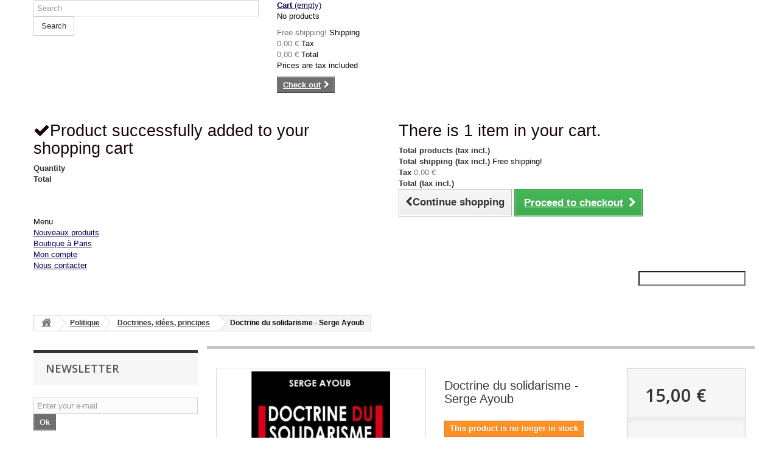

--- FILE ---
content_type: text/html; charset=utf-8
request_url: http://www.librairiefrancaise.fr/en/doctrines-idees-principes/2929-doctrine-du-solidarisme-serge-ayoub-9791091966023.html
body_size: 37664
content:
<!DOCTYPE HTML>
<!--[if lt IE 7]> <html class="no-js lt-ie9 lt-ie8 lt-ie7 " lang="en"><![endif]-->
<!--[if IE 7]><html class="no-js lt-ie9 lt-ie8 ie7" lang="en"><![endif]-->
<!--[if IE 8]><html class="no-js lt-ie9 ie8" lang="en"><![endif]-->
<!--[if gt IE 8]> <html class="no-js ie9" lang="en"><![endif]-->
<html lang="en">
	<head>
		<meta charset="utf-8" />
		<title>Doctrine du solidarisme - Serge Ayoub - Librairie française</title>
		<meta name="generator" content="PrestaShop" />
		<meta name="robots" content="index,follow" />
		<meta name="viewport" content="width=device-width, minimum-scale=0.25, maximum-scale=1.6, initial-scale=1.0" /> 
		<meta name="apple-mobile-web-app-capable" content="yes" /> 
		<link rel="icon" type="image/vnd.microsoft.icon" href="../img/favicon.ico?1735236722">
		<link rel="shortcut icon" type="image/x-icon" href="../img/favicon.ico?1735236722">
			<link rel="stylesheet" href="/themes/Bootstrap-perso/css/global.css" type="text/css" media="all" />
			<link rel="stylesheet" href="/themes/Bootstrap-perso/css/autoload/highdpi.css" type="text/css" media="all" />
			<link rel="stylesheet" href="/themes/Bootstrap-perso/css/autoload/responsive-tables.css" type="text/css" media="all" />
			<link rel="stylesheet" href="/themes/Bootstrap-perso/css/autoload/uniform.default.css" type="text/css" media="all" />
			<link rel="stylesheet" href="/themes/Bootstrap-perso/css/product.css" type="text/css" media="all" />
			<link rel="stylesheet" href="/themes/Bootstrap-perso/css/print.css" type="text/css" media="print" />
			<link rel="stylesheet" href="/js/jquery/plugins/fancybox/jquery.fancybox.css" type="text/css" media="all" />
			<link rel="stylesheet" href="/themes/Bootstrap-perso/css/modules/blockbanner/blockbanner.css" type="text/css" media="all" />
			<link rel="stylesheet" href="/themes/Bootstrap-perso/css/modules/blockcart/blockcart.css" type="text/css" media="all" />
			<link rel="stylesheet" href="/themes/Bootstrap-perso/css/modules/blockcategories/blockcategories.css" type="text/css" media="all" />
			<link rel="stylesheet" href="/themes/Bootstrap-perso/css/modules/blocklanguages/blocklanguages.css" type="text/css" media="all" />
			<link rel="stylesheet" href="/themes/Bootstrap-perso/css/modules/blockcontact/blockcontact.css" type="text/css" media="all" />
			<link rel="stylesheet" href="/themes/Bootstrap-perso/css/modules/blocknewsletter/blocknewsletter.css" type="text/css" media="all" />
			<link rel="stylesheet" href="/themes/Bootstrap-perso/css/modules/blocksearch/blocksearch.css" type="text/css" media="all" />
			<link rel="stylesheet" href="/js/jquery/plugins/autocomplete/jquery.autocomplete.css" type="text/css" media="all" />
			<link rel="stylesheet" href="/themes/Bootstrap-perso/css/modules/blocktags/blocktags.css" type="text/css" media="all" />
			<link rel="stylesheet" href="/themes/Bootstrap-perso/css/modules/blockuserinfo/blockuserinfo.css" type="text/css" media="all" />
			<link rel="stylesheet" href="/themes/Bootstrap-perso/css/modules/blockviewed/blockviewed.css" type="text/css" media="all" />
			<link rel="stylesheet" href="/modules/homefeatured/css/homefeatured.css" type="text/css" media="all" />
			<link rel="stylesheet" href="/themes/Bootstrap-perso/css/modules/productscategory/css/productscategory.css" type="text/css" media="all" />
			<link rel="stylesheet" href="/themes/Bootstrap-perso/css/modules/blockwishlist/blockwishlist.css" type="text/css" media="all" />
			<link rel="stylesheet" href="/themes/Bootstrap-perso/css/modules/productcomments/productcomments.css" type="text/css" media="all" />
			<link rel="stylesheet" href="/modules/sendtoafriend/sendtoafriend.css" type="text/css" media="all" />
			<link rel="stylesheet" href="/modules/homefeatured2/css/homefeatured15.css" type="text/css" media="all" />
			<link rel="stylesheet" href="/modules/crossselling/css/crossselling.css" type="text/css" media="all" />
			<link rel="stylesheet" href="/modules/paypal/views/css/paypal.css" type="text/css" media="all" />
			<link rel="stylesheet" href="/themes/Bootstrap-perso/css/modules/blocktopmenu/css/blocktopmenu.css" type="text/css" media="all" />
			<link rel="stylesheet" href="/themes/Bootstrap-perso/css/modules/blocktopmenu/css/superfish-modified.css" type="text/css" media="all" />
		<script type="text/javascript">
var CUSTOMIZE_TEXTFIELD = 1;
var FancyboxI18nClose = 'Close';
var FancyboxI18nNext = 'Next';
var FancyboxI18nPrev = 'Previous';
var PS_CATALOG_MODE = false;
var added_to_wishlist = 'Added to your wishlist.';
var ajax_allowed = true;
var ajaxsearch = true;
var allowBuyWhenOutOfStock = false;
var attribute_anchor_separator = '-';
var attributesCombinations = [];
var availableLaterValue = '';
var availableNowValue = '';
var baseDir = 'http://www.librairiefrancaise.fr/';
var baseUri = 'http://www.librairiefrancaise.fr/';
var blocksearch_type = 'top';
var confirm_report_message = 'Are you sure that you want to report this comment?';
var contentOnly = false;
var currencyBlank = 1;
var currencyFormat = 2;
var currencyRate = 1;
var currencySign = '€';
var currentDate = '2026-01-20 01:14:32';
var customerGroupWithoutTax = false;
var customizationFields = false;
var customizationIdMessage = 'Customization #';
var default_eco_tax = 0;
var delete_txt = 'Delete';
var displayList = false;
var displayPrice = 0;
var doesntExist = 'This combination does not exist for this product. Please select another combination.';
var doesntExistNoMore = 'This product is no longer in stock';
var doesntExistNoMoreBut = 'with those attributes but is available with others.';
var ecotaxTax_rate = 20;
var fieldRequired = 'Please fill in all the required fields before saving your customization.';
var freeProductTranslation = 'Free!';
var freeShippingTranslation = 'Free shipping!';
var generated_date = 1768868072;
var group_reduction = 0;
var idDefaultImage = 2757;
var id_lang = 1;
var id_product = 2929;
var img_dir = 'http://www.librairiefrancaise.fr/themes/Bootstrap-perso/img/';
var img_prod_dir = 'http://www.librairiefrancaise.fr/img/p/';
var img_ps_dir = 'http://www.librairiefrancaise.fr/img/';
var instantsearch = false;
var isGuest = 0;
var isLogged = 0;
var jqZoomEnabled = false;
var loggin_required = 'You must be logged in to manage your wishlist.';
var loyalty_already = 'No reward points for this product because there\'s already a discount.';
var loyalty_converted = 'that can be converted into a voucher of';
var loyalty_nopoints = 'No reward points for this product.';
var loyalty_point = 'loyalty point';
var loyalty_points = 'loyalty points';
var loyalty_total = 'Your cart will total';
var loyalty_willcollect = 'By buying this product you can collect up to';
var mailalerts_already = 'You already have an alert for this product';
var mailalerts_invalid = 'Your e-mail address is invalid';
var mailalerts_placeholder = 'your@email.com';
var mailalerts_registered = 'Request notification registered';
var mailalerts_url_add = 'http://www.librairiefrancaise.fr/en/module/mailalerts/actions?process=add';
var mailalerts_url_check = 'http://www.librairiefrancaise.fr/en/module/mailalerts/actions?process=check';
var maxQuantityToAllowDisplayOfLastQuantityMessage = 0;
var minimalQuantity = 1;
var moderation_active = true;
var mywishlist_url = 'http://www.librairiefrancaise.fr/en/module/blockwishlist/mywishlist';
var noTaxForThisProduct = false;
var none_award = '0';
var oosHookJsCodeFunctions = [];
var page_name = 'product';
var placeholder_blocknewsletter = 'Enter your e-mail';
var point_rate = '10';
var point_value = '0.3';
var points_in_cart = 0;
var priceDisplayMethod = 0;
var priceDisplayPrecision = 2;
var productAvailableForOrder = true;
var productBasePriceTaxExcl = 14.218009;
var productBasePriceTaxExcluded = 14.218009;
var productHasAttributes = false;
var productPrice = 15;
var productPriceTaxExcluded = 14.218009;
var productPriceWithoutReduction = 14.999999;
var productReference = '';
var productShowPrice = true;
var productUnitPriceRatio = 0;
var product_fileButtonHtml = 'Choose File';
var product_fileDefaultHtml = 'No file selected';
var product_specific_price = [];
var productcomment_added = 'Your comment has been added!';
var productcomment_added_moderation = 'Your comment has been added and will be available once approved by a moderator';
var productcomment_ok = 'OK';
var productcomment_title = 'New comment';
var productcomments_controller_url = 'http://www.librairiefrancaise.fr/en/module/productcomments/default';
var productcomments_url_rewrite = true;
var quantitiesDisplayAllowed = false;
var quantityAvailable = 0;
var quickView = false;
var reduction_percent = 0;
var reduction_price = 0;
var removingLinkText = 'remove this product from my cart';
var roundMode = 2;
var search_url = 'http://www.librairiefrancaise.fr/en/search';
var secure_key = '1702aa6ec2afbb2f1a251310378c5205';
var specific_currency = false;
var specific_price = 0;
var static_token = '3513947c588d0e4ef65d375e82ec9dc4';
var stf_msg_error = 'Your e-mail could not be sent. Please check the e-mail address and try again.';
var stf_msg_required = 'You did not fill required fields';
var stf_msg_success = 'Your e-mail has been sent successfully';
var stf_msg_title = 'Send to a friend';
var stf_secure_key = 'd343b63804c36bdee2b880987aa18332';
var stock_management = 1;
var taxRate = 5.5;
var token = '3513947c588d0e4ef65d375e82ec9dc4';
var uploading_in_progress = 'Uploading in progress, please be patient.';
var usingSecureMode = false;
var wishlistProductsIds = false;
</script>

		<script type="text/javascript" src="/js/jquery/jquery-1.11.0.min.js"></script>
		<script type="text/javascript" src="/js/jquery/jquery-migrate-1.2.1.min.js"></script>
		<script type="text/javascript" src="/js/jquery/plugins/jquery.easing.js"></script>
		<script type="text/javascript" src="/js/tools.js"></script>
		<script type="text/javascript" src="/themes/Bootstrap-perso/js/global.js"></script>
		<script type="text/javascript" src="/themes/Bootstrap-perso/js/autoload/10-bootstrap.min.js"></script>
		<script type="text/javascript" src="/themes/Bootstrap-perso/js/autoload/15-jquery.total-storage.min.js"></script>
		<script type="text/javascript" src="/themes/Bootstrap-perso/js/autoload/15-jquery.uniform-modified.js"></script>
		<script type="text/javascript" src="/js/jquery/plugins/fancybox/jquery.fancybox.js"></script>
		<script type="text/javascript" src="/js/jquery/plugins/jquery.idTabs.js"></script>
		<script type="text/javascript" src="/js/jquery/plugins/jquery.scrollTo.js"></script>
		<script type="text/javascript" src="/js/jquery/plugins/jquery.serialScroll.js"></script>
		<script type="text/javascript" src="/js/jquery/plugins/bxslider/jquery.bxslider.js"></script>
		<script type="text/javascript" src="/themes/Bootstrap-perso/js/product.js"></script>
		<script type="text/javascript" src="/themes/Bootstrap-perso/js/modules/blockcart/ajax-cart.js"></script>
		<script type="text/javascript" src="/themes/Bootstrap-perso/js/tools/treeManagement.js"></script>
		<script type="text/javascript" src="/themes/Bootstrap-perso/js/modules/blocknewsletter/blocknewsletter.js"></script>
		<script type="text/javascript" src="/js/jquery/plugins/autocomplete/jquery.autocomplete.js"></script>
		<script type="text/javascript" src="/themes/Bootstrap-perso/js/modules/blocksearch/blocksearch.js"></script>
		<script type="text/javascript" src="/themes/Bootstrap-perso/js/modules/productscategory/js/productscategory.js"></script>
		<script type="text/javascript" src="/themes/Bootstrap-perso/js/modules/blockwishlist/js/ajax-wishlist.js"></script>
		<script type="text/javascript" src="/modules/productcomments/js/jquery.rating.pack.js"></script>
		<script type="text/javascript" src="/themes/Bootstrap-perso/js/modules/sendtoafriend/sendtoafriend.js"></script>
		<script type="text/javascript" src="/themes/Bootstrap-perso/js/modules/crossselling/js/crossselling.js"></script>
		<script type="text/javascript" src="/themes/Bootstrap-perso/js/modules/blocktopmenu/js/hoverIntent.js"></script>
		<script type="text/javascript" src="/themes/Bootstrap-perso/js/modules/blocktopmenu/js/superfish-modified.js"></script>
		<script type="text/javascript" src="/themes/Bootstrap-perso/js/modules/blocktopmenu/js/blocktopmenu.js"></script>
		<script type="text/javascript" src="/modules/recaptcha/views/js/front.js"></script>
		<script type="text/javascript" src="/themes/Bootstrap-perso/js/modules/loyalty/js/loyalty.js"></script>
		<script type="text/javascript" src="/modules/productcomments/js/jquery.textareaCounter.plugin.js"></script>
		<script type="text/javascript" src="/themes/Bootstrap-perso/js/modules/productcomments/js/productcomments.js"></script>
		<script type="text/javascript" src="/modules/statsdata/js/plugindetect.js"></script>
			<script type="text/javascript">/*
* 2007-2017 PrestaShop
*
* NOTICE OF LICENSE
*
* This source file is subject to the Academic Free License (AFL 3.0)
* that is bundled with this package in the file LICENSE.txt.
* It is also available through the world-wide-web at this URL:
* http://opensource.org/licenses/afl-3.0.php
* If you did not receive a copy of the license and are unable to
* obtain it through the world-wide-web, please send an email
* to license@prestashop.com so we can send you a copy immediately.
*
* DISCLAIMER
*
* Do not edit or add to this file if you wish to upgrade PrestaShop to newer
* versions in the future. If you wish to customize PrestaShop for your
* needs please refer to http://www.prestashop.com for more information.
*
*  @author    PrestaShop SA <contact@prestashop.com>
*  @copyright 2007-2017 PrestaShop SA
*  @license   http://opensource.org/licenses/afl-3.0.php  Academic Free License (AFL 3.0)
*  International Registered Trademark & Property of PrestaShop SA
*/



function updateFormDatas()
{
	var nb = $('#quantity_wanted').val();
	var id = $('#idCombination').val();

	$('.paypal_payment_form input[name=quantity]').val(nb);
	$('.paypal_payment_form input[name=id_p_attr]').val(id);
}
	
$(document).ready( function() {

	if($('#in_context_checkout_enabled').val() != 1)
	{
		$('#payment_paypal_express_checkout').click(function() {
			$('#paypal_payment_form_cart').submit();
			return false;
		});
	}


	var jquery_version = $.fn.jquery.split('.');
	if(jquery_version[0]>=1 && jquery_version[1] >= 7)
	{
		$('body').on('submit',".paypal_payment_form", function () {
			updateFormDatas();
		});
	}
	else {
		$('.paypal_payment_form').live('submit', function () {
			updateFormDatas();
		});
	}

	function displayExpressCheckoutShortcut() {
		var id_product = $('input[name="id_product"]').val();
		var id_product_attribute = $('input[name="id_product_attribute"]').val();
		$.ajax({
			type: "GET",
			url: baseDir+'/modules/paypal/express_checkout/ajax.php',
			data: { get_qty: "1", id_product: id_product, id_product_attribute: id_product_attribute },
			cache: false,
			success: function(result) {
				if (result == '1') {
					$('#container_express_checkout').slideDown();
				} else {
					$('#container_express_checkout').slideUp();
				}
				return true;
			}
		});
	}

	$('select[name^="group_"]').change(function () {
		setTimeout(function(){displayExpressCheckoutShortcut()}, 500);
	});

	$('.color_pick').click(function () {
		setTimeout(function(){displayExpressCheckoutShortcut()}, 500);
	});

	if($('body#product').length > 0)
		setTimeout(function(){displayExpressCheckoutShortcut()}, 500);
	
	
			

	var modulePath = 'modules/paypal';
	var subFolder = '/integral_evolution';
	
			var baseDirPP = baseDir;
		
	var fullPath = baseDirPP + modulePath + subFolder;
	var confirmTimer = false;
		
	if ($('form[target="hss_iframe"]').length == 0) {
		if ($('select[name^="group_"]').length > 0)
			displayExpressCheckoutShortcut();
		return false;
	} else {
		checkOrder();
	}

	function checkOrder() {
		if(confirmTimer == false)
			confirmTimer = setInterval(getOrdersCount, 1000);
	}

	});


</script>
		<link rel="stylesheet" href="http://fonts.googleapis.com/css?family=Open+Sans:300,600&amp;subset=latin,latin-ext" type="text/css" media="all" />
		<!--[if IE 8]>
		<script src="https://oss.maxcdn.com/libs/html5shiv/3.7.0/html5shiv.js"></script>
		<script src="https://oss.maxcdn.com/libs/respond.js/1.3.0/respond.min.js"></script>
		<![endif]-->
	</head>
	<body id="product" class="product product-2929 product-doctrine-du-solidarisme-serge-ayoub category-70 category-doctrines-idees-principes hide-right-column lang_en">
					<div id="page">
			<div class="header-container">
				<header id="header">
					<div class="banner">
						<div class="container">
							<div class="row">
								<a href="http://www.librairiefrancaise.fr/" title="">
	<img class="img-responsive" src="http://www.librairiefrancaise.fr/modules/blockbanner/img/sale70.png" alt="" title="" width="1170" height="65" />
</a>

							</div>
						</div>
					</div>
					<div class="nav">
						<div class="container">
							<div class="row">
								<nav></nav>
							</div>
						</div>
					</div>
					<div>
						<div class="container">
							<div class="row">
							<!-- 	<div id="header_logo">
									<a href="http://www.librairiefrancaise.fr/" title="Librairie française">
										<img class="logo img-responsive" src="http://www.librairiefrancaise.fr/img/logo.jpg" alt="Librairie française" width="700" height="100"/>
									</a>
								</div> -->
								<!-- Block search module TOP -->
<div id="search_block_top" class="col-sm-4 clearfix">
	<form id="searchbox" method="get" action="http://www.librairiefrancaise.fr/en/search" >
		<input type="hidden" name="controller" value="search" />
		<input type="hidden" name="orderby" value="position" />
		<input type="hidden" name="orderway" value="desc" />
		<input class="search_query form-control" type="text" id="search_query_top" name="search_query" placeholder="Search" value="" />
		<button type="submit" name="submit_search" class="btn btn-default button-search">
			<span>Search</span>
		</button>
	</form>
</div>
<!-- /Block search module TOP --><!-- MODULE Block cart -->
<div class="col-sm-4 clearfix">
	<div class="shopping_cart">
		<a href="http://www.librairiefrancaise.fr/en/order" title="View my shopping cart" rel="nofollow">
			<b>Cart</b>
			<span class="ajax_cart_quantity unvisible">0</span>
			<span class="ajax_cart_product_txt unvisible">Product</span>
			<span class="ajax_cart_product_txt_s unvisible">Products</span>
			<span class="ajax_cart_total unvisible">
							</span>
			<span class="ajax_cart_no_product">(empty)</span>
					</a>
					<div class="cart_block block exclusive">
				<div class="block_content">
					<!-- block list of products -->
					<div class="cart_block_list">
												<p class="cart_block_no_products">
							No products
						</p>
												<div class="cart-prices">
							<div class="cart-prices-line first-line">
								<span class="price cart_block_shipping_cost ajax_cart_shipping_cost">
																			Free shipping!
																	</span>
								<span>
									Shipping
								</span>
							</div>
																						<div class="cart-prices-line">
									<span class="price cart_block_tax_cost ajax_cart_tax_cost">0,00 €</span>
									<span>Tax</span>
								</div>
														<div class="cart-prices-line last-line">
								<span class="price cart_block_total ajax_block_cart_total">0,00 €</span>
								<span>Total</span>
							</div>
															<p>
																	Prices are tax included
																</p>
													</div>
						<p class="cart-buttons">
							<a id="button_order_cart" class="btn btn-default button button-small" href="http://www.librairiefrancaise.fr/en/order" title="Check out" rel="nofollow">
								<span>
									Check out<i class="icon-chevron-right right"></i>
								</span>
							</a>
						</p>
					</div>
				</div>
			</div><!-- .cart_block -->
			</div>
</div>

	<div id="layer_cart">
		<div class="clearfix">
			<div class="layer_cart_product col-xs-12 col-md-6">
				<span class="cross" title="Close window"></span>
				<h2>
					<i class="icon-ok"></i>Product successfully added to your shopping cart
				</h2>
				<div class="product-image-container layer_cart_img">
				</div>
				<div class="layer_cart_product_info">
					<span id="layer_cart_product_title" class="product-name"></span>
					<span id="layer_cart_product_attributes"></span>
					<div>
						<strong class="dark">Quantity</strong>
						<span id="layer_cart_product_quantity"></span>
					</div>
					<div>
						<strong class="dark">Total</strong>
						<span id="layer_cart_product_price"></span>
					</div>
				</div>
			</div>
			<div class="layer_cart_cart col-xs-12 col-md-6">
				<h2>
					<!-- Plural Case [both cases are needed because page may be updated in Javascript] -->
					<span class="ajax_cart_product_txt_s  unvisible">
						There are <span class="ajax_cart_quantity">0</span> items in your cart.
					</span>
					<!-- Singular Case [both cases are needed because page may be updated in Javascript] -->
					<span class="ajax_cart_product_txt ">
						There is 1 item in your cart.
					</span>
				</h2>
	
				<div class="layer_cart_row">
					<strong class="dark">
						Total products
																					(tax incl.)
																		</strong>
					<span class="ajax_block_products_total">
											</span>
				</div>
	
								<div class="layer_cart_row">
					<strong class="dark">
						Total shipping&nbsp;(tax incl.)					</strong>
					<span class="ajax_cart_shipping_cost">
													Free shipping!
											</span>
				</div>
									<div class="layer_cart_row">
						<strong class="dark">Tax</strong>
						<span class="price cart_block_tax_cost ajax_cart_tax_cost">0,00 €</span>
					</div>
								<div class="layer_cart_row">	
					<strong class="dark">
						Total
																					(tax incl.)
																		</strong>
					<span class="ajax_block_cart_total">
											</span>
				</div>
				<div class="button-container">	
					<span class="continue btn btn-default button exclusive-medium" title="Continue shopping">
						<span>
							<i class="icon-chevron-left left"></i>Continue shopping
						</span>
					</span>
					<a class="btn btn-default button button-medium"	href="http://www.librairiefrancaise.fr/en/order" title="Proceed to checkout" rel="nofollow">
						<span>
							Proceed to checkout<i class="icon-chevron-right right"></i>
						</span>
					</a>	
				</div>
			</div>
		</div>
		<div class="crossseling"></div>
	</div> <!-- #layer_cart -->
	<div class="layer_cart_overlay"></div>

<!-- /MODULE Block cart -->	<!-- Menu -->
	<div id="block_top_menu" class="sf-contener clearfix col-lg-12">
		<div class="cat-title">Menu</div>
		<ul class="sf-menu clearfix menu-content">
			<li><a href="http://www.librairiefrancaise.fr/fr/nouveaux-produits" title="Nouveaux produits">Nouveaux produits</a></li>
<li><a href="http://www.librairiefrancaise.fr/fr/magasins" title="Boutique &agrave; Paris">Boutique &agrave; Paris</a></li>
<li><a href="http://www.librairiefrancaise.fr/fr/mon-compte" title="Mon compte">Mon compte</a></li>
<li><a href="http://www.librairiefrancaise.fr/fr/contactez-nous" title="Nous contacter">Nous contacter</a></li>

							<li class="sf-search noBack" style="float:right">
					<form id="searchbox" action="http://www.librairiefrancaise.fr/en/search" method="get">
						<p>
							<input type="hidden" name="controller" value="search" />
							<input type="hidden" value="position" name="orderby"/>
							<input type="hidden" value="desc" name="orderway"/>
							<input type="text" name="search_query" value="" />
						</p>
					</form>
				</li>
					</ul>
	</div>
	<!--/ Menu -->
							</div>
						</div>
					</div>
				</header>
			</div>
			<div class="columns-container">
				<div id="columns" class="container">
											
<!-- Breadcrumb -->
<div class="breadcrumb clearfix">
	<a class="home" href="http://www.librairiefrancaise.fr/" title="Return to Home"><i class="icon-home"></i></a>
			<span class="navigation-pipe" >&gt;</span>
					<a href="http://www.librairiefrancaise.fr/en/8-politique" title="Politique">Politique</a><span class="navigation-pipe">></span><a href="http://www.librairiefrancaise.fr/en/70-doctrines-idees-principes" title="Doctrines, id&eacute;es, principes">Doctrines, id&eacute;es, principes</a><span class="navigation-pipe">></span>Doctrine du solidarisme - Serge Ayoub
			</div>
<!-- /Breadcrumb -->
										<div id="slider_row" class="row">
						<div id="top_column" class="center_column col-xs-12 col-sm-12"></div>
					</div>
					<div class="row">
												<div id="left_column" class="column col-xs-12 col-sm-3"><!-- Block Newsletter module-->
<div id="newsletter_block_left" class="block">
	<h4>Newsletter</h4>
	<div class="block_content">
		<form action="http://www.librairiefrancaise.fr/en/" method="post">
			<div class="form-group" >
				<input class="inputNew form-control grey newsletter-input" id="newsletter-input" type="text" name="email" size="18" value="Enter your e-mail" />
                <button type="submit" name="submitNewsletter" class="btn btn-default button button-small">
                    <span>Ok</span>
                </button>
				<input type="hidden" name="action" value="0" />
			</div>
		</form>
	</div>
</div>
<!-- /Block Newsletter module-->
<!-- Block categories module -->
<div id="categories_block_left" class="block">
	<h2 class="title_block">
					Doctrines, idées, principes
			</h2>
	<div class="block_content">
		<ul class="tree dhtml">
												
<li >
	<a 
	href="http://www.librairiefrancaise.fr/en/302-accessoires" title="">
		accessoires
	</a>
			<ul>
												
<li >
	<a 
	href="http://www.librairiefrancaise.fr/en/365-boutons-de-manchette" title="">
		Boutons de manchette
	</a>
	</li>

																
<li >
	<a 
	href="http://www.librairiefrancaise.fr/en/377-autres" title="">
		Autres
	</a>
	</li>

																
<li >
	<a 
	href="http://www.librairiefrancaise.fr/en/533-ecussons" title="">
		Ecussons
	</a>
	</li>

																
<li >
	<a 
	href="http://www.librairiefrancaise.fr/en/646-badges" title="">
		Badges
	</a>
			<ul>
												
<li >
	<a 
	href="http://www.librairiefrancaise.fr/en/647-badges-chretiens" title="">
		Badges chrétiens
	</a>
	</li>

																
<li class="last">
	<a 
	href="http://www.librairiefrancaise.fr/en/648-badges-divers" title="">
		Badges divers
	</a>
	</li>

									</ul>
	</li>

																
<li >
	<a 
	href="http://www.librairiefrancaise.fr/en/649-autocollants" title="">
		Autocollants
	</a>
	</li>

																
<li class="last">
	<a 
	href="http://www.librairiefrancaise.fr/en/743-jeux" title="">
		Jeux
	</a>
	</li>

									</ul>
	</li>

																
<li >
	<a 
	href="http://www.librairiefrancaise.fr/en/321-cartes-postales" title="">
		Cartes postales
	</a>
	</li>

																
<li >
	<a 
	href="http://www.librairiefrancaise.fr/en/239-cds" title="">
		CDs
	</a>
			<ul>
												
<li >
	<a 
	href="http://www.librairiefrancaise.fr/en/245-divers" title="">
		Divers
	</a>
	</li>

																
<li >
	<a 
	href="http://www.librairiefrancaise.fr/en/247-conferences" title="">
		conférences
	</a>
	</li>

																
<li >
	<a 
	href="http://www.librairiefrancaise.fr/en/249-guinguette" title="">
		Guinguette
	</a>
	</li>

																
<li >
	<a 
	href="http://www.librairiefrancaise.fr/en/243-jeunesse" title="">
		Jeunesse
	</a>
	</li>

																
<li >
	<a 
	href="http://www.librairiefrancaise.fr/en/244-spirituel" title="">
		Spirituel
	</a>
	</li>

																
<li >
	<a 
	href="http://www.librairiefrancaise.fr/en/248-classique" title="">
		Classique
	</a>
	</li>

																
<li >
	<a 
	href="http://www.librairiefrancaise.fr/en/542-musique-moderne" title="">
		Musique moderne
	</a>
	</li>

																
<li class="last">
	<a 
	href="http://www.librairiefrancaise.fr/en/576-lectures-poesie" title="">
		Lectures, poésie
	</a>
	</li>

									</ul>
	</li>

																
<li >
	<a 
	href="http://www.librairiefrancaise.fr/en/258-objets" title="">
		Objets
	</a>
	</li>

																
<li >
	<a 
	href="http://www.librairiefrancaise.fr/en/92-dvd" title="">
		DVD
	</a>
			<ul>
												
<li >
	<a 
	href="http://www.librairiefrancaise.fr/en/369-jeunesse" title="">
		jeunesse
	</a>
	</li>

																
<li >
	<a 
	href="http://www.librairiefrancaise.fr/en/370-religion" title="">
		religion
	</a>
	</li>

																
<li >
	<a 
	href="http://www.librairiefrancaise.fr/en/371-politique-histoire" title="">
		Politique / Histoire
	</a>
	</li>

																
<li class="last">
	<a 
	href="http://www.librairiefrancaise.fr/en/372-divers" title="">
		Divers
	</a>
	</li>

									</ul>
	</li>

																
<li >
	<a 
	href="http://www.librairiefrancaise.fr/en/563-fatima" title="">
		Fatima
	</a>
	</li>

																
<li >
	<a 
	href="http://www.librairiefrancaise.fr/en/20-arts" title="">
		Arts
	</a>
			<ul>
												
<li >
	<a 
	href="http://www.librairiefrancaise.fr/en/522-theatre-et-cinema" title="">
		Théâtre et cinéma
	</a>
	</li>

																
<li >
	<a 
	href="http://www.librairiefrancaise.fr/en/523-heraldique" title="">
		Héraldique
	</a>
	</li>

																
<li >
	<a 
	href="http://www.librairiefrancaise.fr/en/524-architecture-jardins-autres-arts" title="">
		architecture, jardins, autres arts
	</a>
	</li>

																
<li >
	<a 
	href="http://www.librairiefrancaise.fr/en/525-reflexions-sur-l-art" title="">
		Réflexions sur l&#039;art
	</a>
	</li>

																
<li class="last">
	<a 
	href="http://www.librairiefrancaise.fr/en/526-chant-musique" title="">
		chant, musique
	</a>
	</li>

									</ul>
	</li>

																
<li >
	<a 
	href="http://www.librairiefrancaise.fr/en/46-bd-dessin" title="">
		BD / Dessin
	</a>
	</li>

																
<li >
	<a 
	href="http://www.librairiefrancaise.fr/en/14-divers" title="">
		Divers
	</a>
	</li>

																
<li >
	<a 
	href="http://www.librairiefrancaise.fr/en/12-enquetes" title="">
		Enquêtes
	</a>
	</li>

																
<li >
	<a 
	href="http://www.librairiefrancaise.fr/en/55-famille" title="">
		Famille
	</a>
	</li>

																
<li >
	<a 
	href="http://www.librairiefrancaise.fr/en/49-guerres" title="">
		Guerres
	</a>
			<ul>
												
<li >
	<a 
	href="http://www.librairiefrancaise.fr/en/50-2eme-guerre-mondiale-epuration" title="">
		2ème Guerre mondiale &amp; épuration
	</a>
	</li>

																
<li >
	<a 
	href="http://www.librairiefrancaise.fr/en/427-1ere-guerre-mondiale" title="">
		1ère guerre mondiale
	</a>
	</li>

																
<li >
	<a 
	href="http://www.librairiefrancaise.fr/en/56-armee" title="">
		Armée
	</a>
	</li>

																
<li >
	<a 
	href="http://www.librairiefrancaise.fr/en/51-indochine-algerie" title="">
		Indochine &amp; Algérie
	</a>
	</li>

																
<li >
	<a 
	href="http://www.librairiefrancaise.fr/en/52-vendee-revolution-empire" title="">
		Vendée, Révolution &amp; Empire
	</a>
	</li>

																
<li class="last">
	<a 
	href="http://www.librairiefrancaise.fr/en/53-autres-guerres" title="">
		Autres guerres
	</a>
	</li>

									</ul>
	</li>

																
<li >
	<a 
	href="http://www.librairiefrancaise.fr/en/7-histoire" title="">
		Histoire
	</a>
			<ul>
												
<li >
	<a 
	href="http://www.librairiefrancaise.fr/en/22-general-histoire" title="">
		Général - histoire
	</a>
	</li>

																
<li >
	<a 
	href="http://www.librairiefrancaise.fr/en/422-histoire-france" title="">
		Histoire - FRANCE
	</a>
	</li>

																
<li >
	<a 
	href="http://www.librairiefrancaise.fr/en/423-france-xixe" title="">
		FRANCE XIXe
	</a>
	</li>

																
<li >
	<a 
	href="http://www.librairiefrancaise.fr/en/425-histoire-france-royaute" title="">
		Histoire FRANCE - Royauté
	</a>
	</li>

																
<li >
	<a 
	href="http://www.librairiefrancaise.fr/en/424-revolution-1er-empire" title="">
		Révolution - 1er Empire
	</a>
	</li>

																
<li >
	<a 
	href="http://www.librairiefrancaise.fr/en/528-biographies" title="">
		Biographies
	</a>
	</li>

																
<li >
	<a 
	href="http://www.librairiefrancaise.fr/en/29-autobiographies-memoires-souvenirs" title="">
		Autobiographies - Mémoires - Souvenirs
	</a>
	</li>

																
<li >
	<a 
	href="http://www.librairiefrancaise.fr/en/39-mouvements-tendances" title="">
		Mouvements, tendances
	</a>
	</li>

																
<li >
	<a 
	href="http://www.librairiefrancaise.fr/en/501-histoire-autres-pays" title="">
		Histoire : AUTRES PAYS
	</a>
	</li>

																
<li class="last">
	<a 
	href="http://www.librairiefrancaise.fr/en/957-antiquite" title="">
		Antiquité
	</a>
	</li>

									</ul>
	</li>

																
<li >
	<a 
	href="http://www.librairiefrancaise.fr/en/36-politique-etrangere" title="">
		Politique étrangère
	</a>
	</li>

																
<li >
	<a 
	href="http://www.librairiefrancaise.fr/en/48-islam-autres-religions" title="">
		Islam &amp; autres religions
	</a>
			<ul>
												
<li >
	<a 
	href="http://www.librairiefrancaise.fr/en/534-islam" title="">
		islam
	</a>
	</li>

																
<li >
	<a 
	href="http://www.librairiefrancaise.fr/en/512-autres-religions-hors-islam" title="">
		Autres religions (hors islam)
	</a>
	</li>

																
<li >
	<a 
	href="http://www.librairiefrancaise.fr/en/513-religions-general" title="">
		.Religions : Général
	</a>
	</li>

																
<li class="last">
	<a 
	href="http://www.librairiefrancaise.fr/en/514-judaisme" title="">
		Judaïsme
	</a>
	</li>

									</ul>
	</li>

																
<li >
	<a 
	href="http://www.librairiefrancaise.fr/en/32-jeunesse" title="">
		Jeunesse
	</a>
			<ul>
												
<li >
	<a 
	href="http://www.librairiefrancaise.fr/en/300-benjamin-rabier" title="">
		Benjamin Rabier
	</a>
	</li>

																
<li >
	<a 
	href="http://www.librairiefrancaise.fr/en/237-general-divers" title="">
		Général - divers
	</a>
	</li>

																
<li >
	<a 
	href="http://www.librairiefrancaise.fr/en/236-lieutenant-x-occasions" title="">
		Lieutenant X (occasions)
	</a>
	</li>

																
<li >
	<a 
	href="http://www.librairiefrancaise.fr/en/527-scoutisme" title="">
		scoutisme
	</a>
	</li>

																
<li >
	<a 
	href="http://www.librairiefrancaise.fr/en/536-religion" title="">
		religion
	</a>
	</li>

																
<li class="last">
	<a 
	href="http://www.librairiefrancaise.fr/en/963-instruction-scolarite" title="">
		Instruction / Scolarité
	</a>
	</li>

									</ul>
	</li>

																
<li >
	<a 
	href="http://www.librairiefrancaise.fr/en/61-occasions" title="">
		Occasions
	</a>
			<ul>
												
<li >
	<a 
	href="http://www.librairiefrancaise.fr/en/225-divers" title="">
		Divers
	</a>
	</li>

																
<li >
	<a 
	href="http://www.librairiefrancaise.fr/en/219-charles-maurras" title="">
		Charles MAURRAS
	</a>
	</li>

																
<li >
	<a 
	href="http://www.librairiefrancaise.fr/en/235-henri-massis" title="">
		Henri Massis
	</a>
	</li>

																
<li >
	<a 
	href="http://www.librairiefrancaise.fr/en/231-jacques-bainville" title="">
		Jacques Bainville
	</a>
	</li>

																
<li >
	<a 
	href="http://www.librairiefrancaise.fr/en/234-jean-raspail" title="">
		Jean Raspail
	</a>
	</li>

																
<li >
	<a 
	href="http://www.librairiefrancaise.fr/en/298-la-varende" title="">
		La Varende
	</a>
	</li>

																
<li >
	<a 
	href="http://www.librairiefrancaise.fr/en/232-leon-daudet" title="">
		Léon Daudet
	</a>
	</li>

																
<li >
	<a 
	href="http://www.librairiefrancaise.fr/en/220-maurice-barres" title="">
		Maurice BARRES
	</a>
	</li>

																
<li >
	<a 
	href="http://www.librairiefrancaise.fr/en/250-pierre-benoit" title="">
		Pierre Benoit
	</a>
	</li>

																
<li class="last">
	<a 
	href="http://www.librairiefrancaise.fr/en/746-musique" title="">
		musique
	</a>
	</li>

									</ul>
	</li>

																
<li >
	<a 
	href="http://www.librairiefrancaise.fr/en/406-occasions-a-10-" title="">
		Occasions à 10 €
	</a>
	</li>

																
<li >
	<a 
	href="http://www.librairiefrancaise.fr/en/214-occasions-a-5-" title="">
		Occasions à 5 €
	</a>
	</li>

																
<li >
	<a 
	href="http://www.librairiefrancaise.fr/en/387-editions-originales-ou-speciales" title="">
		Éditions originales ou spéciales
	</a>
	</li>

																
<li >
	<a 
	href="http://www.librairiefrancaise.fr/en/16-occulte" title="">
		Occulte
	</a>
	</li>

																
<li >
	<a 
	href="http://www.librairiefrancaise.fr/en/8-politique" title="">
		Politique
	</a>
			<ul>
												
<li >
	<a 
	href="http://www.librairiefrancaise.fr/en/71-analyses-actualite" title="">
		Analyses, actualité
	</a>
	</li>

																
<li >
	<a 
	href="http://www.librairiefrancaise.fr/en/70-doctrines-idees-principes" class="selected" title="">
		Doctrines, idées, principes
	</a>
	</li>

																
<li >
	<a 
	href="http://www.librairiefrancaise.fr/en/73-divers-autres" title="">
		Divers, autres
	</a>
	</li>

																
<li >
	<a 
	href="http://www.librairiefrancaise.fr/en/72-histoire-politique" title="">
		histoire politique
	</a>
	</li>

																
<li class="last">
	<a 
	href="http://www.librairiefrancaise.fr/en/498-pamphlets" title="">
		Pamphlets
	</a>
	</li>

									</ul>
	</li>

																
<li >
	<a 
	href="http://www.librairiefrancaise.fr/en/54-promotions-" title="">
		PROMOTIONS !
	</a>
	</li>

																
<li >
	<a 
	href="http://www.librairiefrancaise.fr/en/15-psychologie-et-famille" title="">
		Psychologie et famille
	</a>
			<ul>
												
<li >
	<a 
	href="http://www.librairiefrancaise.fr/en/708-survivalisme-crises-effondrement" title="">
		Survivalisme / Crises / Effondrement
	</a>
	</li>

																
<li >
	<a 
	href="http://www.librairiefrancaise.fr/en/709-sante" title="">
		Santé
	</a>
	</li>

																
<li >
	<a 
	href="http://www.librairiefrancaise.fr/en/710-psychologie" title="">
		Psychologie
	</a>
	</li>

																
<li >
	<a 
	href="http://www.librairiefrancaise.fr/en/711-nature-et-autre" title="">
		Nature et autre
	</a>
	</li>

																
<li class="last">
	<a 
	href="http://www.librairiefrancaise.fr/en/712-pratique-guides-personnels" title="">
		Pratique, guides personnels
	</a>
	</li>

									</ul>
	</li>

																
<li >
	<a 
	href="http://www.librairiefrancaise.fr/en/42-regions-provinces" title="">
		Régions, provinces
	</a>
			<ul>
												
<li >
	<a 
	href="http://www.librairiefrancaise.fr/en/535-paris" title="">
		Paris
	</a>
	</li>

																
<li class="last">
	<a 
	href="http://www.librairiefrancaise.fr/en/575-regions-et-provinces" title="">
		régions et provinces
	</a>
	</li>

									</ul>
	</li>

																
<li >
	<a 
	href="http://www.librairiefrancaise.fr/en/9-spiritualite" title="">
		Spiritualité
	</a>
			<ul>
												
<li >
	<a 
	href="http://www.librairiefrancaise.fr/en/28-general-divers" title="">
		Général - Divers
	</a>
	</li>

																
<li >
	<a 
	href="http://www.librairiefrancaise.fr/en/24-la-messe-et-les-sacrements" title="">
		La messe et les sacrements
	</a>
	</li>

																
<li >
	<a 
	href="http://www.librairiefrancaise.fr/en/26-vie-chretienne" title="">
		Vie chrétienne
	</a>
	</li>

																
<li >
	<a 
	href="http://www.librairiefrancaise.fr/en/33-doctrine" title="">
		Doctrine
	</a>
	</li>

																
<li >
	<a 
	href="http://www.librairiefrancaise.fr/en/34-controverses" title="">
		Controverses
	</a>
	</li>

																
<li >
	<a 
	href="http://www.librairiefrancaise.fr/en/23-saints" title="">
		Saints
	</a>
	</li>

																
<li >
	<a 
	href="http://www.librairiefrancaise.fr/en/25-politique-et-civilisation-chretienne" title="">
		Politique et civilisation chrétienne
	</a>
	</li>

																
<li >
	<a 
	href="http://www.librairiefrancaise.fr/en/27-crise-et-traditionalisme" title="">
		Crise et Traditionalisme
	</a>
	</li>

																
<li >
	<a 
	href="http://www.librairiefrancaise.fr/en/628-essais-speculation" title="">
		essais / spéculation
	</a>
	</li>

																
<li >
	<a 
	href="http://www.librairiefrancaise.fr/en/667-ecriture-sainte-bible-exegese" title="">
		Ecriture sainte, Bible, exégèse
	</a>
	</li>

																
<li >
	<a 
	href="http://www.librairiefrancaise.fr/en/942-images-pieuses" title="">
		Images pieuses
	</a>
	</li>

																
<li class="last">
	<a 
	href="http://www.librairiefrancaise.fr/en/950-careme-paques" title="">
		Carême / Pâques
	</a>
	</li>

									</ul>
	</li>

																
<li >
	<a 
	href="http://www.librairiefrancaise.fr/en/5-romans" title="">
		Romans
	</a>
			<ul>
												
<li >
	<a 
	href="http://www.librairiefrancaise.fr/en/518-romans-contes-nouvelles" title="">
		Romans, contes, nouvelles
	</a>
	</li>

																
<li >
	<a 
	href="http://www.librairiefrancaise.fr/en/519-biographies" title="">
		Biographies
	</a>
	</li>

																
<li >
	<a 
	href="http://www.librairiefrancaise.fr/en/517-poesie" title="">
		Poésie
	</a>
	</li>

																
<li >
	<a 
	href="http://www.librairiefrancaise.fr/en/520-etudes-et-critiques" title="">
		Études et critiques
	</a>
	</li>

																
<li >
	<a 
	href="http://www.librairiefrancaise.fr/en/521-langue-francaise" title="">
		langue française
	</a>
	</li>

																
<li >
	<a 
	href="http://www.librairiefrancaise.fr/en/529-essais-autres" title="">
		Essais - autres
	</a>
	</li>

																
<li >
	<a 
	href="http://www.librairiefrancaise.fr/en/571-theatre" title="">
		Théâtre
	</a>
	</li>

																
<li class="last">
	<a 
	href="http://www.librairiefrancaise.fr/en/945-recits-voyages" title="">
		Récits, voyages
	</a>
	</li>

									</ul>
	</li>

																
<li >
	<a 
	href="http://www.librairiefrancaise.fr/en/11-societe" title="">
		Société
	</a>
	</li>

																
<li >
	<a 
	href="http://www.librairiefrancaise.fr/en/410-afrique-amerique-asie-oceanie" title="">
		Afrique,  Amérique, Asie, Océanie
	</a>
			<ul>
												
<li >
	<a 
	href="http://www.librairiefrancaise.fr/en/511-algerie" title="">
		Algérie
	</a>
	</li>

																
<li class="last">
	<a 
	href="http://www.librairiefrancaise.fr/en/577-afrique" title="">
		Afrique
	</a>
	</li>

									</ul>
	</li>

																
<li >
	<a 
	href="http://www.librairiefrancaise.fr/en/411-aviation-marine-locomotion" title="">
		Aviation, Marine, Locomotion
	</a>
	</li>

																
<li >
	<a 
	href="http://www.librairiefrancaise.fr/en/412-animaux-nature" title="">
		Animaux, Nature
	</a>
	</li>

																
<li >
	<a 
	href="http://www.librairiefrancaise.fr/en/64-auteurs" title="">
		auteurs
	</a>
			<ul>
												
<li >
	<a 
	href="http://www.librairiefrancaise.fr/en/964-arche-edizioni" title="">
		Archè Edizioni
	</a>
	</li>

																
<li >
	<a 
	href="http://www.librairiefrancaise.fr/en/574-degorce" title="">
		Degorce
	</a>
	</li>

																
<li >
	<a 
	href="http://www.librairiefrancaise.fr/en/567-heimdal" title="">
		Heimdal
	</a>
	</li>

																
<li >
	<a 
	href="http://www.librairiefrancaise.fr/en/548-sfl" title="">
		SFL
	</a>
	</li>

																
<li >
	<a 
	href="http://www.librairiefrancaise.fr/en/132-amdg" title="">
		A.M.D.G.
	</a>
	</li>

																
<li >
	<a 
	href="http://www.librairiefrancaise.fr/en/134-action-familiale-et-scolaire" title="">
		Action familiale et scolaire
	</a>
	</li>

																
<li >
	<a 
	href="http://www.librairiefrancaise.fr/en/114-akribeia" title="">
		Akribeia
	</a>
	</li>

																
<li >
	<a 
	href="http://www.librairiefrancaise.fr/en/311-amis-de-jean-bosco" title="">
		Amis de Jean Bosco
	</a>
	</li>

																
<li >
	<a 
	href="http://www.librairiefrancaise.fr/en/217-amis-du-livre-europeen" title="">
		Amis du livre européen
	</a>
	</li>

																
<li >
	<a 
	href="http://www.librairiefrancaise.fr/en/122-arma-communication" title="">
		Arma-Communication
	</a>
	</li>

																
<li >
	<a 
	href="http://www.librairiefrancaise.fr/en/283-auda-isarn" title="">
		Auda Isarn
	</a>
	</li>

																
<li >
	<a 
	href="http://www.librairiefrancaise.fr/en/106-auto-edition" title="">
		Auto-Edition
	</a>
	</li>

																
<li >
	<a 
	href="http://www.librairiefrancaise.fr/en/328-avatar" title="">
		Avatar
	</a>
	</li>

																
<li >
	<a 
	href="http://www.librairiefrancaise.fr/en/156-barre-dayez" title="">
		Barre-Dayez
	</a>
	</li>

																
<li >
	<a 
	href="http://www.librairiefrancaise.fr/en/104-baskerville" title="">
		Baskerville
	</a>
	</li>

																
<li >
	<a 
	href="http://www.librairiefrancaise.fr/en/131-bcm" title="">
		BCM
	</a>
	</li>

																
<li >
	<a 
	href="http://www.librairiefrancaise.fr/en/314-camion-noir" title="">
		Camion noir
	</a>
	</li>

																
<li >
	<a 
	href="http://www.librairiefrancaise.fr/en/332-celtiques" title="">
		Celtiques
	</a>
	</li>

																
<li >
	<a 
	href="http://www.librairiefrancaise.fr/en/304-cercle-jean-bastien-thiry" title="">
		Cercle Jean Bastien-Thiry
	</a>
	</li>

																
<li >
	<a 
	href="http://www.librairiefrancaise.fr/en/160-clarte-saint-jean" title="">
		Clarté Saint-Jean
	</a>
	</li>

																
<li >
	<a 
	href="http://www.librairiefrancaise.fr/en/138-conquistador" title="">
		Conquistador
	</a>
	</li>

																
<li >
	<a 
	href="http://www.librairiefrancaise.fr/en/85-courrier-de-rome" title="">
		Courrier de Rome
	</a>
	</li>

																
<li >
	<a 
	href="http://www.librairiefrancaise.fr/en/305-crc" title="">
		CRC
	</a>
	</li>

																
<li >
	<a 
	href="http://www.librairiefrancaise.fr/en/135-del" title="">
		D.E.L.
	</a>
	</li>

																
<li >
	<a 
	href="http://www.librairiefrancaise.fr/en/155-delacroix" title="">
		Delacroix
	</a>
	</li>

																
<li >
	<a 
	href="http://www.librairiefrancaise.fr/en/242-die" title="">
		DIE
	</a>
	</li>

																
<li >
	<a 
	href="http://www.librairiefrancaise.fr/en/157-difralivre" title="">
		Difralivre
	</a>
	</li>

																
<li >
	<a 
	href="http://www.librairiefrancaise.fr/en/148-dismas" title="">
		Dismas
	</a>
	</li>

																
<li >
	<a 
	href="http://www.librairiefrancaise.fr/en/124-divers" title="">
		Divers
	</a>
	</li>

																
<li >
	<a 
	href="http://www.librairiefrancaise.fr/en/89-dualpha-deterna" title="">
		Dualpha-Déterna
	</a>
			<ul>
												
<li class="last">
	<a 
	href="http://www.librairiefrancaise.fr/en/1002-nos-cheres-provinces" title="">
		Nos chères provinces
	</a>
	</li>

									</ul>
	</li>

																
<li >
	<a 
	href="http://www.librairiefrancaise.fr/en/339-ed-des-paraiges" title="">
		Ed. des Paraiges
	</a>
	</li>

																
<li >
	<a 
	href="http://www.librairiefrancaise.fr/en/327-ed-du-pont-d-arcole" title="">
		Ed. du Pont d&#039;Arcole
	</a>
	</li>

																
<li >
	<a 
	href="http://www.librairiefrancaise.fr/en/240-ed-notre-dame-des-graces" title="">
		Ed. Notre-Dame des Grâces
	</a>
	</li>

																
<li >
	<a 
	href="http://www.librairiefrancaise.fr/en/133-editions-d-histoire-et-d-art" title="">
		Editions d&#039;histoire et d&#039;art
	</a>
	</li>

																
<li >
	<a 
	href="http://www.librairiefrancaise.fr/en/284-editions-de-la-resistance" title="">
		Editions de la Résistance
	</a>
	</li>

																
<li >
	<a 
	href="http://www.librairiefrancaise.fr/en/170-editions-du-saint-nom" title="">
		Editions du Saint Nom
	</a>
	</li>

																
<li >
	<a 
	href="http://www.librairiefrancaise.fr/en/299-editions-franques" title="">
		Editions Franques
	</a>
	</li>

																
<li >
	<a 
	href="http://www.librairiefrancaise.fr/en/115-editions-nationales" title="">
		Editions Nationales
	</a>
	</li>

																
<li >
	<a 
	href="http://www.librairiefrancaise.fr/en/175-ellipses" title="">
		Ellipses
	</a>
	</li>

																
<li >
	<a 
	href="http://www.librairiefrancaise.fr/en/76-facta" title="">
		Facta
	</a>
	</li>

																
<li >
	<a 
	href="http://www.librairiefrancaise.fr/en/161-fideliter" title="">
		Fideliter
	</a>
	</li>

																
<li >
	<a 
	href="http://www.librairiefrancaise.fr/en/130-forts-dans-la-foi" title="">
		Forts dans la Foi
	</a>
	</li>

																
<li >
	<a 
	href="http://www.librairiefrancaise.fr/en/151-gabriel-constant" title="">
		Gabriel Constant
	</a>
	</li>

																
<li >
	<a 
	href="http://www.librairiefrancaise.fr/en/137-gerard-co" title="">
		Gérard &amp; Co
	</a>
	</li>

																
<li >
	<a 
	href="http://www.librairiefrancaise.fr/en/79-godefroy-de-bouillon" title="">
		Godefroy de Bouillon
	</a>
	</li>

																
<li >
	<a 
	href="http://www.librairiefrancaise.fr/en/111-henry-coston" title="">
		Henry Coston
	</a>
	</li>

																
<li >
	<a 
	href="http://www.librairiefrancaise.fr/en/340-identitor" title="">
		Identitor
	</a>
	</li>

																
<li >
	<a 
	href="http://www.librairiefrancaise.fr/en/146-imprimerie-bene" title="">
		Imprimerie Bene
	</a>
	</li>

																
<li >
	<a 
	href="http://www.librairiefrancaise.fr/en/296-iris" title="">
		Iris
	</a>
	</li>

																
<li >
	<a 
	href="http://www.librairiefrancaise.fr/en/189-italiques" title="">
		Italiques
	</a>
	</li>

																
<li >
	<a 
	href="http://www.librairiefrancaise.fr/en/312-kontrekulture" title="">
		KontreKulture
	</a>
	</li>

																
<li >
	<a 
	href="http://www.librairiefrancaise.fr/en/112-age-d-homme" title="">
		Âge d&#039;Homme
	</a>
	</li>

																
<li >
	<a 
	href="http://www.librairiefrancaise.fr/en/202-l-harmattan" title="">
		L&#039;Harmattan
	</a>
			<ul>
												
<li >
	<a 
	href="http://www.librairiefrancaise.fr/en/821-les-impliques" title="">
		Les impliqués
	</a>
	</li>

																
<li class="last">
	<a 
	href="http://www.librairiefrancaise.fr/en/924-spm" title="">
		SPM
	</a>
	</li>

									</ul>
	</li>

																
<li >
	<a 
	href="http://www.librairiefrancaise.fr/en/287-l-homme-libre" title="">
		L&#039;Homme Libre
	</a>
	</li>

																
<li >
	<a 
	href="http://www.librairiefrancaise.fr/en/193-l-oeuvre" title="">
		L&#039;Oeuvre
	</a>
	</li>

																
<li >
	<a 
	href="http://www.librairiefrancaise.fr/en/301-langlaude" title="">
		Langlaude
	</a>
	</li>

																
<li >
	<a 
	href="http://www.librairiefrancaise.fr/en/165-le-sang-de-la-terre" title="">
		Le Sang de la Terre
	</a>
	</li>

																
<li >
	<a 
	href="http://www.librairiefrancaise.fr/en/256-le-styx" title="">
		Le Styx
	</a>
	</li>

																
<li >
	<a 
	href="http://www.librairiefrancaise.fr/en/139-leparex" title="">
		Leparex
	</a>
	</li>

																
<li >
	<a 
	href="http://www.librairiefrancaise.fr/en/129-les-sept-couleurs" title="">
		Les Sept Couleurs
	</a>
	</li>

																
<li >
	<a 
	href="http://www.librairiefrancaise.fr/en/149-les-trois-moutiers" title="">
		Les Trois Moutiers
	</a>
	</li>

																
<li >
	<a 
	href="http://www.librairiefrancaise.fr/en/169-les-vilains-hardis" title="">
		Les Vilains Hardis
	</a>
	</li>

																
<li >
	<a 
	href="http://www.librairiefrancaise.fr/en/96-lettres-du-monde" title="">
		Lettres du monde
	</a>
	</li>

																
<li >
	<a 
	href="http://www.librairiefrancaise.fr/en/98-maison-du-salat" title="">
		Maison du Salat
	</a>
	</li>

																
<li >
	<a 
	href="http://www.librairiefrancaise.fr/en/121-maisons-d-exercices-spirituels-st-joseph" title="">
		Maisons d&#039;exercices spirituels St Joseph
	</a>
	</li>

																
<li >
	<a 
	href="http://www.librairiefrancaise.fr/en/168-mithra" title="">
		Mithra
	</a>
	</li>

																
<li >
	<a 
	href="http://www.librairiefrancaise.fr/en/313-mjcf" title="">
		MJCF
	</a>
	</li>

																
<li >
	<a 
	href="http://www.librairiefrancaise.fr/en/310-nd-du-sacre-coeur" title="">
		ND du Sacré Coeur
	</a>
	</li>

																
<li >
	<a 
	href="http://www.librairiefrancaise.fr/en/150-nel" title="">
		Nel
	</a>
	</li>

																
<li >
	<a 
	href="http://www.librairiefrancaise.fr/en/125-orme-rond" title="">
		Orme Rond
	</a>
	</li>

																
<li >
	<a 
	href="http://www.librairiefrancaise.fr/en/230-ouest-france" title="">
		Ouest-France
	</a>
	</li>

																
<li >
	<a 
	href="http://www.librairiefrancaise.fr/en/142-phc" title="">
		P.H.C.
	</a>
	</li>

																
<li >
	<a 
	href="http://www.librairiefrancaise.fr/en/198-pol" title="">
		P.O.L.
	</a>
	</li>

																
<li >
	<a 
	href="http://www.librairiefrancaise.fr/en/162-pays-terroirs" title="">
		Pays &amp; terroirs
	</a>
	</li>

																
<li >
	<a 
	href="http://www.librairiefrancaise.fr/en/200-peter-lang" title="">
		Peter Lang
	</a>
	</li>

																
<li >
	<a 
	href="http://www.librairiefrancaise.fr/en/273-pierre-hillard" title="">
		Pierre Hillard
	</a>
	</li>

																
<li >
	<a 
	href="http://www.librairiefrancaise.fr/en/333-polemia" title="">
		Polémia
	</a>
	</li>

																
<li >
	<a 
	href="http://www.librairiefrancaise.fr/en/128-polemiques" title="">
		Polémiques
	</a>
	</li>

																
<li >
	<a 
	href="http://www.librairiefrancaise.fr/en/108-present" title="">
		Présent
	</a>
	</li>

																
<li >
	<a 
	href="http://www.librairiefrancaise.fr/en/113-publications-andre-figueras" title="">
		Publications André Figueras
	</a>
	</li>

																
<li >
	<a 
	href="http://www.librairiefrancaise.fr/en/143-puf" title="">
		Puf
	</a>
	</li>

																
<li >
	<a 
	href="http://www.librairiefrancaise.fr/en/178-pytheas" title="">
		Pythéas
	</a>
	</li>

																
<li >
	<a 
	href="http://www.librairiefrancaise.fr/en/94-remi-perrin" title="">
		Rémi Perrin
	</a>
	</li>

																
<li >
	<a 
	href="http://www.librairiefrancaise.fr/en/107-revues" title="">
		Revues
	</a>
	</li>

																
<li >
	<a 
	href="http://www.librairiefrancaise.fr/en/152-roc" title="">
		Roc
	</a>
	</li>

																
<li >
	<a 
	href="http://www.librairiefrancaise.fr/en/159-saint-remi" title="">
		Saint Rémi
	</a>
	</li>

																
<li >
	<a 
	href="http://www.librairiefrancaise.fr/en/341-saint-maximilien-kolbe" title="">
		Saint Maximilien Kolbe
	</a>
	</li>

																
<li >
	<a 
	href="http://www.librairiefrancaise.fr/en/257-sedopols" title="">
		Sedopols
	</a>
	</li>

																
<li >
	<a 
	href="http://www.librairiefrancaise.fr/en/102-sicre" title="">
		Sicre
	</a>
	</li>

																
<li >
	<a 
	href="http://www.librairiefrancaise.fr/en/177-snep" title="">
		SNEP
	</a>
	</li>

																
<li >
	<a 
	href="http://www.librairiefrancaise.fr/en/126-spl" title="">
		SPL
	</a>
	</li>

																
<li >
	<a 
	href="http://www.librairiefrancaise.fr/en/117-st-just" title="">
		St Just
	</a>
	</li>

																
<li >
	<a 
	href="http://www.librairiefrancaise.fr/en/308-stella-maris" title="">
		Stella Maris
	</a>
	</li>

																
<li >
	<a 
	href="http://www.librairiefrancaise.fr/en/203-synthese-nationale" title="">
		Synthèse nationale
	</a>
	</li>

																
<li >
	<a 
	href="http://www.librairiefrancaise.fr/en/118-uclf" title="">
		U.C.L.F.
	</a>
	</li>

																
<li >
	<a 
	href="http://www.librairiefrancaise.fr/en/120-ulysse" title="">
		Ulysse
	</a>
	</li>

																
<li >
	<a 
	href="http://www.librairiefrancaise.fr/en/105-vent-du-large" title="">
		Vent du Large
	</a>
	</li>

																
<li >
	<a 
	href="http://www.librairiefrancaise.fr/en/343-ysec" title="">
		YSEC
	</a>
	</li>

																
<li >
	<a 
	href="http://www.librairiefrancaise.fr/en/349-georges-sud" title="">
		Georges Sud
	</a>
	</li>

																
<li >
	<a 
	href="http://www.librairiefrancaise.fr/en/350-ed-du-lore" title="">
		Ed. du Lore
	</a>
			<ul>
												
<li >
	<a 
	href="http://www.librairiefrancaise.fr/en/935-lore-disponibles" title="">
		Lore disponibles
	</a>
	</li>

																
<li class="last">
	<a 
	href="http://www.librairiefrancaise.fr/en/936-lore-epuises" title="">
		Lore épuisés
	</a>
	</li>

									</ul>
	</li>

																
<li >
	<a 
	href="http://www.librairiefrancaise.fr/en/351-de-vecchi" title="">
		De Vecchi
	</a>
	</li>

																
<li >
	<a 
	href="http://www.librairiefrancaise.fr/en/352-ed-du-signe" title="">
		Ed. du Signe
	</a>
	</li>

																
<li >
	<a 
	href="http://www.librairiefrancaise.fr/en/360-idees" title="">
		IDées
	</a>
	</li>

																
<li >
	<a 
	href="http://www.librairiefrancaise.fr/en/381-riposte-laique" title="">
		Riposte Laique
	</a>
	</li>

																
<li >
	<a 
	href="http://www.librairiefrancaise.fr/en/391-energeia" title="">
		Energeia
	</a>
	</li>

																
<li >
	<a 
	href="http://www.librairiefrancaise.fr/en/393-france-univers" title="">
		France Univers
	</a>
	</li>

																
<li >
	<a 
	href="http://www.librairiefrancaise.fr/en/395-honore-champion" title="">
		Honoré Champion
	</a>
	</li>

																
<li >
	<a 
	href="http://www.librairiefrancaise.fr/en/397-llb" title="">
		LLB
	</a>
	</li>

																
<li >
	<a 
	href="http://www.librairiefrancaise.fr/en/399-krisis" title="">
		Krisis
	</a>
	</li>

																
<li >
	<a 
	href="http://www.librairiefrancaise.fr/en/407-haute-terre" title="">
		Haute terre
	</a>
	</li>

																
<li >
	<a 
	href="http://www.librairiefrancaise.fr/en/408-edition-du-lion" title="">
		Edition du Lion
	</a>
	</li>

																
<li >
	<a 
	href="http://www.librairiefrancaise.fr/en/409-clempica" title="">
		Clempica
	</a>
	</li>

																
<li >
	<a 
	href="http://www.librairiefrancaise.fr/en/414-les-bons-livres-pour-tous" title="">
		Les bons livres pour tous
	</a>
	</li>

																
<li >
	<a 
	href="http://www.librairiefrancaise.fr/en/418-ephese-diffusion" title="">
		Ephese diffusion
	</a>
	</li>

																
<li >
	<a 
	href="http://www.librairiefrancaise.fr/en/419-blf" title="">
		BLF
	</a>
	</li>

																
<li >
	<a 
	href="http://www.librairiefrancaise.fr/en/420-atlas" title="">
		Atlas
	</a>
	</li>

																
<li >
	<a 
	href="http://www.librairiefrancaise.fr/en/426-itineraires" title="">
		Itinéraires
	</a>
	</li>

																
<li >
	<a 
	href="http://www.librairiefrancaise.fr/en/431-ases" title="">
		Ases
	</a>
	</li>

																
<li >
	<a 
	href="http://www.librairiefrancaise.fr/en/430-rubicon" title="">
		Rubicon
	</a>
	</li>

																
<li >
	<a 
	href="http://www.librairiefrancaise.fr/en/438-editions-ecriture" title="">
		editions écriture
	</a>
	</li>

																
<li >
	<a 
	href="http://www.librairiefrancaise.fr/en/440-editions-de-l-infini" title="">
		Editions de l&#039;infini
	</a>
	</li>

																
<li >
	<a 
	href="http://www.librairiefrancaise.fr/en/443-sidef" title="">
		SIDEF
	</a>
	</li>

																
<li >
	<a 
	href="http://www.librairiefrancaise.fr/en/445-cvrh" title="">
		CVRH
	</a>
	</li>

																
<li >
	<a 
	href="http://www.librairiefrancaise.fr/en/446-editions-singulieres" title="">
		Editions Singulières
	</a>
	</li>

																
<li >
	<a 
	href="http://www.librairiefrancaise.fr/en/449-espace-nord" title="">
		Espace Nord
	</a>
	</li>

																
<li >
	<a 
	href="http://www.librairiefrancaise.fr/en/452-le-livre-club" title="">
		Le livre club
	</a>
	</li>

																
<li >
	<a 
	href="http://www.librairiefrancaise.fr/en/456-l-insomniaque" title="">
		L&#039;insomniaque
	</a>
	</li>

																
<li >
	<a 
	href="http://www.librairiefrancaise.fr/en/181-heligoland" title="">
		Héligoland
	</a>
	</li>

																
<li >
	<a 
	href="http://www.librairiefrancaise.fr/en/458-librim-concept" title="">
		Librim concept
	</a>
	</li>

																
<li >
	<a 
	href="http://www.librairiefrancaise.fr/en/462-editions-des-trianons" title="">
		Editions des Trianons
	</a>
	</li>

																
<li >
	<a 
	href="http://www.librairiefrancaise.fr/en/463-leopard-d-or" title="">
		Léopard d&#039;or
	</a>
	</li>

																
<li >
	<a 
	href="http://www.librairiefrancaise.fr/en/464-omnia-veritas" title="">
		Omnia Veritas
	</a>
	</li>

																
<li >
	<a 
	href="http://www.librairiefrancaise.fr/en/465-publications-fb" title="">
		Publications F.B
	</a>
	</li>

																
<li >
	<a 
	href="http://www.librairiefrancaise.fr/en/470-vrin" title="">
		Vrin
	</a>
	</li>

																
<li >
	<a 
	href="http://www.librairiefrancaise.fr/en/474-editions-sainte-agnes" title="">
		Editions Sainte-Agnès
	</a>
	</li>

																
<li >
	<a 
	href="http://www.librairiefrancaise.fr/en/476-amis-de-van" title="">
		Amis de Van
	</a>
	</li>

																
<li >
	<a 
	href="http://www.librairiefrancaise.fr/en/479-apopsix" title="">
		Apopsix
	</a>
	</li>

																
<li >
	<a 
	href="http://www.librairiefrancaise.fr/en/483-editions-obsidiane" title="">
		Editions Obsidiane
	</a>
	</li>

																
<li >
	<a 
	href="http://www.librairiefrancaise.fr/en/490-dft" title="">
		D.F.T
	</a>
	</li>

																
<li >
	<a 
	href="http://www.librairiefrancaise.fr/en/492-editions-guerin" title="">
		Editions Guérin
	</a>
	</li>

																
<li >
	<a 
	href="http://www.librairiefrancaise.fr/en/493-editions-resiac" title="">
		Editions Résiac
	</a>
	</li>

																
<li >
	<a 
	href="http://www.librairiefrancaise.fr/en/494-ed-saint-pierre-julien-eymard" title="">
		Ed. Saint-Pierre-Julien-Eymard
	</a>
	</li>

																
<li >
	<a 
	href="http://www.librairiefrancaise.fr/en/502-ed-economica" title="">
		Ed. Économica
	</a>
	</li>

																
<li >
	<a 
	href="http://www.librairiefrancaise.fr/en/505-les-aldieres" title="">
		Les Aldières
	</a>
	</li>

																
<li >
	<a 
	href="http://www.librairiefrancaise.fr/en/507-ars-magna" title="">
		Ars Magna
	</a>
	</li>

																
<li >
	<a 
	href="http://www.librairiefrancaise.fr/en/516-sodalitium" title="">
		Sodalitium
	</a>
	</li>

																
<li >
	<a 
	href="http://www.librairiefrancaise.fr/en/532-saint-agobard" title="">
		Saint Agobard
	</a>
	</li>

																
<li >
	<a 
	href="http://www.librairiefrancaise.fr/en/537-choeur-montjoie-saint-denis-sdcmsd" title="">
		Choeur Montjoie Saint Denis SDCMSD
	</a>
	</li>

																
<li >
	<a 
	href="http://www.librairiefrancaise.fr/en/383-belles-lettres" title="">
		Belles Lettres
	</a>
			<ul>
												
<li >
	<a 
	href="http://www.librairiefrancaise.fr/en/581-xenia" title="">
		Xenia
	</a>
	</li>

																
<li >
	<a 
	href="http://www.librairiefrancaise.fr/en/852-l-echappee" title="">
		L&#039;échappée
	</a>
	</li>

																
<li >
	<a 
	href="http://www.librairiefrancaise.fr/en/880-la-fabrique" title="">
		La fabrique
	</a>
	</li>

																
<li >
	<a 
	href="http://www.librairiefrancaise.fr/en/926-encyclopedie-des-nuisances" title="">
		Encyclopédie des nuisances
	</a>
	</li>

																
<li >
	<a 
	href="http://www.librairiefrancaise.fr/en/960-selena" title="">
		Selena
	</a>
	</li>

																
<li class="last">
	<a 
	href="http://www.librairiefrancaise.fr/en/979-kime" title="">
		Kimé
	</a>
	</li>

									</ul>
	</li>

																
<li >
	<a 
	href="http://www.librairiefrancaise.fr/en/556-mds" title="">
		MDS
	</a>
			<ul>
												
<li >
	<a 
	href="http://www.librairiefrancaise.fr/en/307-points" title="">
		Points
	</a>
	</li>

																
<li >
	<a 
	href="http://www.librairiefrancaise.fr/en/173-chroniques-editions" title="">
		Chroniques éditions
	</a>
	</li>

																
<li >
	<a 
	href="http://www.librairiefrancaise.fr/en/633-pierre-de-taillac" title="">
		Pierre de Taillac
	</a>
	</li>

																
<li >
	<a 
	href="http://www.librairiefrancaise.fr/en/698-mame" title="">
		Mame
	</a>
	</li>

																
<li >
	<a 
	href="http://www.librairiefrancaise.fr/en/641-criterion" title="">
		Critérion
	</a>
	</li>

																
<li >
	<a 
	href="http://www.librairiefrancaise.fr/en/895-dargaud" title="">
		Dargaud
	</a>
	</li>

																
<li >
	<a 
	href="http://www.librairiefrancaise.fr/en/905-michelin" title="">
		Michelin
	</a>
	</li>

																
<li >
	<a 
	href="http://www.librairiefrancaise.fr/en/915-mango" title="">
		Mango
	</a>
	</li>

																
<li class="last">
	<a 
	href="http://www.librairiefrancaise.fr/en/971-magnificat" title="">
		Magnificat
	</a>
	</li>

									</ul>
	</li>

																
<li >
	<a 
	href="http://www.librairiefrancaise.fr/en/550-daudin" title="">
		DAUDIN
	</a>
			<ul>
												
<li >
	<a 
	href="http://www.librairiefrancaise.fr/en/475-tatamis" title="">
		Tatamis
	</a>
	</li>

																
<li >
	<a 
	href="http://www.librairiefrancaise.fr/en/586-glyphe" title="">
		Glyphe
	</a>
	</li>

																
<li >
	<a 
	href="http://www.librairiefrancaise.fr/en/702-konfident" title="">
		Konfident
	</a>
	</li>

																
<li >
	<a 
	href="http://www.librairiefrancaise.fr/en/723-culture-et-racines" title="">
		Culture et Racines
	</a>
	</li>

																
<li >
	<a 
	href="http://www.librairiefrancaise.fr/en/776-editions-gregoriennes" title="">
		Editions grégoriennes
	</a>
	</li>

																
<li >
	<a 
	href="http://www.librairiefrancaise.fr/en/836-gisserot" title="">
		Gisserot
	</a>
	</li>

																
<li >
	<a 
	href="http://www.librairiefrancaise.fr/en/978-lemme-edit" title="">
		Lemme Edit
	</a>
	</li>

																
<li class="last">
	<a 
	href="http://www.librairiefrancaise.fr/en/982-droits-et-libertes" title="">
		Droits et libertés
	</a>
	</li>

									</ul>
	</li>

																
<li >
	<a 
	href="http://www.librairiefrancaise.fr/en/552-avm" title="">
		AVM
	</a>
			<ul>
												
<li >
	<a 
	href="http://www.librairiefrancaise.fr/en/201-terra-mare" title="">
		Terra Mare
	</a>
	</li>

																
<li >
	<a 
	href="http://www.librairiefrancaise.fr/en/473-traditions-monastiques" title="">
		Traditions monastiques
	</a>
	</li>

																
<li >
	<a 
	href="http://www.librairiefrancaise.fr/en/153-emmanuel" title="">
		Emmanuel
	</a>
	</li>

																
<li >
	<a 
	href="http://www.librairiefrancaise.fr/en/110-farel" title="">
		Farel
	</a>
	</li>

																
<li >
	<a 
	href="http://www.librairiefrancaise.fr/en/329-l-homme-nouveau" title="">
		L&#039;Homme Nouveau
	</a>
	</li>

																
<li >
	<a 
	href="http://www.librairiefrancaise.fr/en/91-tequi" title="">
		Téqui
	</a>
	</li>

																
<li >
	<a 
	href="http://www.librairiefrancaise.fr/en/562-ns-video" title="">
		NS Video
	</a>
	</li>

																
<li >
	<a 
	href="http://www.librairiefrancaise.fr/en/564-saje-prod" title="">
		SAJE PROD
	</a>
	</li>

																
<li >
	<a 
	href="http://www.librairiefrancaise.fr/en/404-edition-du-jubile" title="">
		Edition du Jubilé
	</a>
	</li>

																
<li >
	<a 
	href="http://www.librairiefrancaise.fr/en/303-ed-reynald-secher" title="">
		Ed. Reynald Secher
	</a>
	</li>

																
<li >
	<a 
	href="http://www.librairiefrancaise.fr/en/460-editions-sainte-madeleine" title="">
		Editions Sainte-Madeleine
	</a>
	</li>

																
<li >
	<a 
	href="http://www.librairiefrancaise.fr/en/579-editions-du-triomphe" title="">
		Éditions du Triomphe
	</a>
	</li>

																
<li >
	<a 
	href="http://www.librairiefrancaise.fr/en/645-editions-du-pech" title="">
		Editions du Pech
	</a>
	</li>

																
<li >
	<a 
	href="http://www.librairiefrancaise.fr/en/540-ed-du-laurier" title="">
		Éd. du laurier
	</a>
	</li>

																
<li >
	<a 
	href="http://www.librairiefrancaise.fr/en/714-les-acteurs-du-savoir" title="">
		Les acteurs du savoir
	</a>
	</li>

																
<li >
	<a 
	href="http://www.librairiefrancaise.fr/en/733-saint-leger-editions" title="">
		Saint Léger éditions
	</a>
	</li>

																
<li >
	<a 
	href="http://www.librairiefrancaise.fr/en/778-hora-decima" title="">
		Hora Decima
	</a>
	</li>

																
<li >
	<a 
	href="http://www.librairiefrancaise.fr/en/795-saint-paul" title="">
		Saint Paul
	</a>
	</li>

																
<li >
	<a 
	href="http://www.librairiefrancaise.fr/en/798-ns-video" title="">
		NS Video
	</a>
	</li>

																
<li >
	<a 
	href="http://www.librairiefrancaise.fr/en/482-editions-de-solesmes" title="">
		Editions de Solesmes
	</a>
	</li>

																
<li >
	<a 
	href="http://www.librairiefrancaise.fr/en/832-peuple-libre" title="">
		Peuple libre
	</a>
	</li>

																
<li >
	<a 
	href="http://www.librairiefrancaise.fr/en/837-life" title="">
		Life
	</a>
	</li>

																
<li >
	<a 
	href="http://www.librairiefrancaise.fr/en/508-petrus" title="">
		Petrus
	</a>
	</li>

																
<li >
	<a 
	href="http://www.librairiefrancaise.fr/en/849-nuntiavit" title="">
		Nuntiavit
	</a>
	</li>

																
<li >
	<a 
	href="http://www.librairiefrancaise.fr/en/859-transmettre" title="">
		Transmettre
	</a>
	</li>

																
<li >
	<a 
	href="http://www.librairiefrancaise.fr/en/908-sh-la-taniere" title="">
		SH La Tanière
	</a>
	</li>

																
<li >
	<a 
	href="http://www.librairiefrancaise.fr/en/415-excelsis" title="">
		Excelsis
	</a>
	</li>

																
<li >
	<a 
	href="http://www.librairiefrancaise.fr/en/961-le-livre-ouvert" title="">
		le Livre ouvert
	</a>
	</li>

																
<li >
	<a 
	href="http://www.librairiefrancaise.fr/en/970-editions-du-carmel" title="">
		Editions du Carmel
	</a>
	</li>

																
<li >
	<a 
	href="http://www.librairiefrancaise.fr/en/559-pierre-tequi" title="">
		PIERRE TÉQUI
	</a>
			<ul>
												
<li class="last">
	<a 
	href="http://www.librairiefrancaise.fr/en/116-editions-de-paris" title="">
		Editions de Paris
	</a>
	</li>

									</ul>
	</li>

																
<li class="last">
	<a 
	href="http://www.librairiefrancaise.fr/en/1004-editions-de-l-esperance" title="">
		Editions de l&#039;Espérance
	</a>
	</li>

									</ul>
	</li>

																
<li >
	<a 
	href="http://www.librairiefrancaise.fr/en/546-sodis" title="">
		SODIS
	</a>
			<ul>
												
<li >
	<a 
	href="http://www.librairiefrancaise.fr/en/97-berg-international" title="">
		Berg International
	</a>
	</li>

																
<li >
	<a 
	href="http://www.librairiefrancaise.fr/en/253-bourrin" title="">
		Bourrin
	</a>
	</li>

																
<li >
	<a 
	href="http://www.librairiefrancaise.fr/en/228-denoel" title="">
		Denoël
	</a>
	</li>

																
<li >
	<a 
	href="http://www.librairiefrancaise.fr/en/186-gallimard" title="">
		Gallimard
	</a>
	</li>

																
<li >
	<a 
	href="http://www.librairiefrancaise.fr/en/190-la-table-ronde" title="">
		La table ronde
	</a>
			<ul>
												
<li class="last">
	<a 
	href="http://www.librairiefrancaise.fr/en/119-la-librairie-francaise" title="">
		La librairie française
	</a>
	</li>

									</ul>
	</li>

																
<li >
	<a 
	href="http://www.librairiefrancaise.fr/en/459-mediapaul" title="">
		Médiapaul
	</a>
	</li>

																
<li >
	<a 
	href="http://www.librairiefrancaise.fr/en/233-tallandier" title="">
		Tallandier
	</a>
	</li>

																
<li >
	<a 
	href="http://www.librairiefrancaise.fr/en/434-garnier" title="">
		Garnier
	</a>
	</li>

																
<li >
	<a 
	href="http://www.librairiefrancaise.fr/en/433-editions-de-minuit" title="">
		Editions de minuit
	</a>
	</li>

																
<li >
	<a 
	href="http://www.librairiefrancaise.fr/en/442-la-manufacture-de-livres" title="">
		La manufacture de livres
	</a>
	</li>

																
<li >
	<a 
	href="http://www.librairiefrancaise.fr/en/378-michel-de-maule" title="">
		Michel de Maule
	</a>
	</li>

																
<li >
	<a 
	href="http://www.librairiefrancaise.fr/en/447-le-cavalier-bleu" title="">
		Le cavalier bleu
	</a>
	</li>

																
<li >
	<a 
	href="http://www.librairiefrancaise.fr/en/491-de-boree" title="">
		De Borée
	</a>
	</li>

																
<li >
	<a 
	href="http://www.librairiefrancaise.fr/en/670-balland" title="">
		Balland
	</a>
	</li>

																
<li >
	<a 
	href="http://www.librairiefrancaise.fr/en/674-de-paris-sodis" title="">
		de Paris (sodis)
	</a>
	</li>

																
<li >
	<a 
	href="http://www.librairiefrancaise.fr/en/686-cld" title="">
		CLD
	</a>
	</li>

																
<li >
	<a 
	href="http://www.librairiefrancaise.fr/en/745-books-on-demand" title="">
		Books on Demand
	</a>
	</li>

																
<li >
	<a 
	href="http://www.librairiefrancaise.fr/en/753-magnus" title="">
		Magnus
	</a>
	</li>

																
<li >
	<a 
	href="http://www.librairiefrancaise.fr/en/773-va-" title="">
		VA 
	</a>
	</li>

																
<li >
	<a 
	href="http://www.librairiefrancaise.fr/en/797-pu-du-septentrion" title="">
		PU du Septentrion
	</a>
	</li>

																
<li >
	<a 
	href="http://www.librairiefrancaise.fr/en/812-editions-du-bief" title="">
		Editions du Bief
	</a>
	</li>

																
<li >
	<a 
	href="http://www.librairiefrancaise.fr/en/826-au-diable-vauvert" title="">
		Au diable vauvert
	</a>
	</li>

																
<li >
	<a 
	href="http://www.librairiefrancaise.fr/en/828-temporis" title="">
		Temporis
	</a>
	</li>

																
<li >
	<a 
	href="http://www.librairiefrancaise.fr/en/831-ligaran" title="">
		Ligaran
	</a>
	</li>

																
<li >
	<a 
	href="http://www.librairiefrancaise.fr/en/845-les-indes-savantes" title="">
		Les Indes savantes
	</a>
	</li>

																
<li >
	<a 
	href="http://www.librairiefrancaise.fr/en/853-buchet-chastel" title="">
		Buchet Chastel
	</a>
	</li>

																
<li >
	<a 
	href="http://www.librairiefrancaise.fr/en/856-ed-du-detour" title="">
		Ed. du Détour
	</a>
	</li>

																
<li >
	<a 
	href="http://www.librairiefrancaise.fr/en/867-bourgois" title="">
		Bourgois
	</a>
	</li>

																
<li >
	<a 
	href="http://www.librairiefrancaise.fr/en/877-ed-mols" title="">
		Ed. Mols
	</a>
	</li>

																
<li >
	<a 
	href="http://www.librairiefrancaise.fr/en/886-libretto" title="">
		Libretto
	</a>
	</li>

																
<li >
	<a 
	href="http://www.librairiefrancaise.fr/en/888-kryos" title="">
		Kryos
	</a>
	</li>

																
<li >
	<a 
	href="http://www.librairiefrancaise.fr/en/889-folio" title="">
		Folio
	</a>
	</li>

																
<li >
	<a 
	href="http://www.librairiefrancaise.fr/en/894-mon-poche" title="">
		Mon Poche
	</a>
	</li>

																
<li >
	<a 
	href="http://www.librairiefrancaise.fr/en/907-bonneton-christine" title="">
		Bonneton (Christine)
	</a>
	</li>

																
<li >
	<a 
	href="http://www.librairiefrancaise.fr/en/713-montbel" title="">
		Montbel
	</a>
	</li>

																
<li >
	<a 
	href="http://www.librairiefrancaise.fr/en/192-cerf" title="">
		Cerf
	</a>
	</li>

																
<li >
	<a 
	href="http://www.librairiefrancaise.fr/en/969-abbaye-de-bellefontaine" title="">
		Abbaye de Bellefontaine
	</a>
	</li>

																
<li class="last">
	<a 
	href="http://www.librairiefrancaise.fr/en/973-eyrolles" title="">
		Eyrolles
	</a>
	</li>

									</ul>
	</li>

																
<li >
	<a 
	href="http://www.librairiefrancaise.fr/en/570-hachette" title="">
		HACHETTE
	</a>
			<ul>
												
<li >
	<a 
	href="http://www.librairiefrancaise.fr/en/538-jc-lattes" title="">
		JC Lattès
	</a>
	</li>

																
<li >
	<a 
	href="http://www.librairiefrancaise.fr/en/285-nouveau-monde" title="">
		Nouveau monde
	</a>
	</li>

																
<li >
	<a 
	href="http://www.librairiefrancaise.fr/en/471-hades" title="">
		Hades
	</a>
	</li>

																
<li >
	<a 
	href="http://www.librairiefrancaise.fr/en/467-le-livre-de-poche" title="">
		Le livre de poche
	</a>
	</li>

																
<li >
	<a 
	href="http://www.librairiefrancaise.fr/en/461-l-artilleur" title="">
		L&#039;artilleur
	</a>
	</li>

																
<li >
	<a 
	href="http://www.librairiefrancaise.fr/en/385-desclee-de-brouwer" title="">
		Desclée de Brouwer
	</a>
	</li>

																
<li >
	<a 
	href="http://www.librairiefrancaise.fr/en/286-armand-colin" title="">
		Armand Colin
	</a>
	</li>

																
<li >
	<a 
	href="http://www.librairiefrancaise.fr/en/123-albin-michel" title="">
		Albin Michel
	</a>
	</li>

																
<li >
	<a 
	href="http://www.librairiefrancaise.fr/en/326-artege" title="">
		Artège
	</a>
	</li>

																
<li >
	<a 
	href="http://www.librairiefrancaise.fr/en/197-ed-de-fallois" title="">
		Ed. de Fallois
	</a>
	</li>

																
<li >
	<a 
	href="http://www.librairiefrancaise.fr/en/319-toucan" title="">
		toucan
	</a>
	</li>

																
<li >
	<a 
	href="http://www.librairiefrancaise.fr/en/188-fayard" title="">
		Fayard
	</a>
	</li>

																
<li >
	<a 
	href="http://www.librairiefrancaise.fr/en/100-fx-de-guibert" title="">
		FX de Guibert
	</a>
	</li>

																
<li >
	<a 
	href="http://www.librairiefrancaise.fr/en/172-grasset" title="">
		Grasset
	</a>
	</li>

																
<li >
	<a 
	href="http://www.librairiefrancaise.fr/en/251-hachette-pluriel" title="">
		Hachette-Pluriel
	</a>
	</li>

																
<li >
	<a 
	href="http://www.librairiefrancaise.fr/en/238-larousse" title="">
		Larousse
	</a>
	</li>

																
<li >
	<a 
	href="http://www.librairiefrancaise.fr/en/87-rocher" title="">
		Rocher
	</a>
	</li>

																
<li >
	<a 
	href="http://www.librairiefrancaise.fr/en/439-odile-jacob" title="">
		Odile Jacob
	</a>
	</li>

																
<li >
	<a 
	href="http://www.librairiefrancaise.fr/en/450-editions-de-l-archipel" title="">
		Editions de l&#039;Archipel
	</a>
	</li>

																
<li >
	<a 
	href="http://www.librairiefrancaise.fr/en/199-stock" title="">
		Stock
	</a>
	</li>

																
<li >
	<a 
	href="http://www.librairiefrancaise.fr/en/396-mordicus" title="">
		Mordicus
	</a>
	</li>

																
<li >
	<a 
	href="http://www.librairiefrancaise.fr/en/601-calmann-levy" title="">
		Calmann-Levy
	</a>
	</li>

																
<li >
	<a 
	href="http://www.librairiefrancaise.fr/en/609-kero" title="">
		Kero
	</a>
	</li>

																
<li >
	<a 
	href="http://www.librairiefrancaise.fr/en/704-glenat" title="">
		Glénat
	</a>
	</li>

																
<li >
	<a 
	href="http://www.librairiefrancaise.fr/en/717-ilion-editions" title="">
		Ilion éditions
	</a>
	</li>

																
<li >
	<a 
	href="http://www.librairiefrancaise.fr/en/719-bayard" title="">
		Bayard
	</a>
	</li>

																
<li >
	<a 
	href="http://www.librairiefrancaise.fr/en/725-editions-du-pantheon" title="">
		Editions du Panthéon
	</a>
	</li>

																
<li >
	<a 
	href="http://www.librairiefrancaise.fr/en/758-dunod" title="">
		Dunod
	</a>
	</li>

																
<li >
	<a 
	href="http://www.librairiefrancaise.fr/en/759-lethielleux" title="">
		Lethielleux
	</a>
	</li>

																
<li >
	<a 
	href="http://www.librairiefrancaise.fr/en/764-bookelis" title="">
		Bookelis
	</a>
	</li>

																
<li >
	<a 
	href="http://www.librairiefrancaise.fr/en/781-paquet" title="">
		Paquet
	</a>
	</li>

																
<li >
	<a 
	href="http://www.librairiefrancaise.fr/en/803-ad-solem" title="">
		Ad Solem
	</a>
	</li>

																
<li >
	<a 
	href="http://www.librairiefrancaise.fr/en/807-is-edition" title="">
		IS édition
	</a>
	</li>

																
<li >
	<a 
	href="http://www.librairiefrancaise.fr/en/824-nouvelle-cite" title="">
		Nouvelle Cité
	</a>
	</li>

																
<li >
	<a 
	href="http://www.librairiefrancaise.fr/en/825-litos" title="">
		Litos
	</a>
	</li>

																
<li >
	<a 
	href="http://www.librairiefrancaise.fr/en/857-talent-editions" title="">
		Talent Editions
	</a>
	</li>

																
<li >
	<a 
	href="http://www.librairiefrancaise.fr/en/862-l-artisan" title="">
		L&#039;artisan
	</a>
	</li>

																
<li >
	<a 
	href="http://www.librairiefrancaise.fr/en/865-mille-et-une-nuits" title="">
		Mille et une nuits
	</a>
	</li>

																
<li >
	<a 
	href="http://www.librairiefrancaise.fr/en/892-plein-vent" title="">
		Plein vent
	</a>
	</li>

																
<li >
	<a 
	href="http://www.librairiefrancaise.fr/en/898-cent-mille-milliards" title="">
		Cent Mille Milliards
	</a>
	</li>

																
<li >
	<a 
	href="http://www.librairiefrancaise.fr/en/917-harpercollins" title="">
		Harpercollins
	</a>
	</li>

																
<li >
	<a 
	href="http://www.librairiefrancaise.fr/en/922-ideo" title="">
		Ideo
	</a>
	</li>

																
<li >
	<a 
	href="http://www.librairiefrancaise.fr/en/229-bernard-giovanangeli" title="">
		Bernard Giovanangeli
	</a>
	</li>

																
<li >
	<a 
	href="http://www.librairiefrancaise.fr/en/947-talma-studios" title="">
		Talma Studios
	</a>
	</li>

																
<li >
	<a 
	href="http://www.librairiefrancaise.fr/en/951-librinova" title="">
		Librinova
	</a>
	</li>

																
<li >
	<a 
	href="http://www.librairiefrancaise.fr/en/354-perspectives-libres" title="">
		Perspectives Libres
	</a>
	</li>

																
<li >
	<a 
	href="http://www.librairiefrancaise.fr/en/975-ephata" title="">
		Ephata
	</a>
	</li>

																
<li class="last">
	<a 
	href="http://www.librairiefrancaise.fr/en/1000-hachette-bnf" title="">
		Hachette-BNF
	</a>
	</li>

									</ul>
	</li>

																
<li >
	<a 
	href="http://www.librairiefrancaise.fr/en/554-la-generale-librest" title="">
		LA GENERALE - LIBREST
	</a>
			<ul>
												
<li >
	<a 
	href="http://www.librairiefrancaise.fr/en/154-athanor" title="">
		Athanor
	</a>
	</li>

																
<li >
	<a 
	href="http://www.librairiefrancaise.fr/en/384-sigest" title="">
		Sigest
	</a>
	</li>

																
<li class="last">
	<a 
	href="http://www.librairiefrancaise.fr/en/394-lavauzelle" title="">
		Lavauzelle
	</a>
	</li>

									</ul>
	</li>

																
<li >
	<a 
	href="http://www.librairiefrancaise.fr/en/555-humensis" title="">
		HUMENSIS
	</a>
	</li>

																
<li >
	<a 
	href="http://www.librairiefrancaise.fr/en/557-dg-diffusion" title="">
		DG DIFFUSION
	</a>
			<ul>
												
<li >
	<a 
	href="http://www.librairiefrancaise.fr/en/295-dangles" title="">
		Dangles
	</a>
	</li>

																
<li >
	<a 
	href="http://www.librairiefrancaise.fr/en/86-grancher" title="">
		Grancher
	</a>
	</li>

																
<li >
	<a 
	href="http://www.librairiefrancaise.fr/en/705-chariot-d-or" title="">
		Chariot d&#039;Or
	</a>
	</li>

																
<li >
	<a 
	href="http://www.librairiefrancaise.fr/en/706-marco-pietteur" title="">
		Marco Pietteur
	</a>
	</li>

																
<li >
	<a 
	href="http://www.librairiefrancaise.fr/en/734-ariane" title="">
		Ariane
	</a>
	</li>

																
<li >
	<a 
	href="http://www.librairiefrancaise.fr/en/769-testez" title="">
		Testez
	</a>
	</li>

																
<li >
	<a 
	href="http://www.librairiefrancaise.fr/en/785-exuvie" title="">
		Exuvie
	</a>
	</li>

																
<li class="last">
	<a 
	href="http://www.librairiefrancaise.fr/en/891-louise-courteau" title="">
		Louise Courteau
	</a>
	</li>

									</ul>
	</li>

																
<li >
	<a 
	href="http://www.librairiefrancaise.fr/en/558-soddil-sofiadis" title="">
		SODDIL SOFIADIS
	</a>
			<ul>
												
<li >
	<a 
	href="http://www.librairiefrancaise.fr/en/306-fiat-lux" title="">
		Fiat Lux
	</a>
	</li>

																
<li >
	<a 
	href="http://www.librairiefrancaise.fr/en/196-demi-lune" title="">
		Demi-Lune
	</a>
	</li>

																
<li >
	<a 
	href="http://www.librairiefrancaise.fr/en/402-oser-dire" title="">
		Oser dire
	</a>
	</li>

																
<li >
	<a 
	href="http://www.librairiefrancaise.fr/en/675-nouvelle-terre" title="">
		Nouvelle Terre
	</a>
	</li>

																
<li >
	<a 
	href="http://www.librairiefrancaise.fr/en/582-les-unpertinents" title="">
		Les unpertinents
	</a>
	</li>

																
<li >
	<a 
	href="http://www.librairiefrancaise.fr/en/754-ka-editions" title="">
		KA Editions
	</a>
	</li>

																
<li class="last">
	<a 
	href="http://www.librairiefrancaise.fr/en/899-nature-partage" title="">
		Nature &amp; Partage
	</a>
	</li>

									</ul>
	</li>

																
<li >
	<a 
	href="http://www.librairiefrancaise.fr/en/560-dilisco" title="">
		DILISCO
	</a>
			<ul>
												
<li >
	<a 
	href="http://www.librairiefrancaise.fr/en/185-le-jardin-des-livres" title="">
		Le jardin des Livres
	</a>
	</li>

																
<li >
	<a 
	href="http://www.librairiefrancaise.fr/en/429-la-librairie-des-ecoles" title="">
		La librairie des écoles
	</a>
	</li>

																
<li >
	<a 
	href="http://www.librairiefrancaise.fr/en/481-lanore" title="">
		Lanore
	</a>
	</li>

																
<li >
	<a 
	href="http://www.librairiefrancaise.fr/en/428-jouvence" title="">
		Jouvence
	</a>
	</li>

																
<li >
	<a 
	href="http://www.librairiefrancaise.fr/en/171-jean-picollec" title="">
		Jean Picollec
	</a>
	</li>

																
<li >
	<a 
	href="http://www.librairiefrancaise.fr/en/730-max-milo" title="">
		Max Milo
	</a>
	</li>

																
<li >
	<a 
	href="http://www.librairiefrancaise.fr/en/770-vuibert" title="">
		Vuibert
	</a>
	</li>

																
<li >
	<a 
	href="http://www.librairiefrancaise.fr/en/320-max-milo" title="">
		Max Milo
	</a>
	</li>

																
<li >
	<a 
	href="http://www.librairiefrancaise.fr/en/830-kiwi" title="">
		Kiwi
	</a>
	</li>

																
<li >
	<a 
	href="http://www.librairiefrancaise.fr/en/890-leduc" title="">
		Leduc
	</a>
	</li>

																
<li >
	<a 
	href="http://www.librairiefrancaise.fr/en/902-alisio" title="">
		Alisio
	</a>
	</li>

																
<li class="last">
	<a 
	href="http://www.librairiefrancaise.fr/en/904-atlande" title="">
		Atlande
	</a>
	</li>

									</ul>
	</li>

																
<li >
	<a 
	href="http://www.librairiefrancaise.fr/en/561-pollen-litteral-diffusion" title="">
		POLLEN LITTERAL DIFFUSION
	</a>
			<ul>
												
<li >
	<a 
	href="http://www.librairiefrancaise.fr/en/252-pierre-guillaume-de-roux" title="">
		Pierre-Guillaume de Roux
	</a>
	</li>

																
<li >
	<a 
	href="http://www.librairiefrancaise.fr/en/364-jean-cyrille-godefroy" title="">
		Jean-Cyrille Godefroy
	</a>
	</li>

																
<li >
	<a 
	href="http://www.librairiefrancaise.fr/en/752-yoran-embanner" title="">
		Yoran Embanner
	</a>
	</li>

																
<li >
	<a 
	href="http://www.librairiefrancaise.fr/en/834-maisonneuve-larosehemispheres" title="">
		maisonneuve &amp; larose/hémisphères
	</a>
	</li>

																
<li class="last">
	<a 
	href="http://www.librairiefrancaise.fr/en/897-eoliennes" title="">
		Eoliennes
	</a>
	</li>

									</ul>
	</li>

																
<li >
	<a 
	href="http://www.librairiefrancaise.fr/en/549-salvator" title="">
		SALVATOR
	</a>
			<ul>
												
<li >
	<a 
	href="http://www.librairiefrancaise.fr/en/325-ourania" title="">
		Ourania
	</a>
	</li>

																
<li >
	<a 
	href="http://www.librairiefrancaise.fr/en/685-ed-franciscaines" title="">
		Ed. Franciscaines
	</a>
	</li>

																
<li >
	<a 
	href="http://www.librairiefrancaise.fr/en/336-rassemblement-a-son-image" title="">
		Rassemblement à Son Image
	</a>
	</li>

																
<li >
	<a 
	href="http://www.librairiefrancaise.fr/en/81-dmm" title="">
		DMM
	</a>
	</li>

																
<li >
	<a 
	href="http://www.librairiefrancaise.fr/en/147-via-romana" title="">
		Via Romana
	</a>
	</li>

																
<li >
	<a 
	href="http://www.librairiefrancaise.fr/en/215-salvator" title="">
		Salvator
	</a>
	</li>

																
<li >
	<a 
	href="http://www.librairiefrancaise.fr/en/401-les-provinciales" title="">
		Les provinciales
	</a>
	</li>

																
<li >
	<a 
	href="http://www.librairiefrancaise.fr/en/539-diffusia" title="">
		Diffusia
	</a>
	</li>

																
<li >
	<a 
	href="http://www.librairiefrancaise.fr/en/400-saint-jude" title="">
		Saint Jude
	</a>
	</li>

																
<li >
	<a 
	href="http://www.librairiefrancaise.fr/en/569-docteur-angelique" title="">
		Docteur angélique
	</a>
	</li>

																
<li >
	<a 
	href="http://www.librairiefrancaise.fr/en/67-renaissance-catholique" title="">
		Renaissance catholique
	</a>
	</li>

																
<li >
	<a 
	href="http://www.librairiefrancaise.fr/en/390-l-icone-de-marie" title="">
		L&#039;Icône de Marie
	</a>
	</li>

																
<li >
	<a 
	href="http://www.librairiefrancaise.fr/en/355-le-centurion" title="">
		Le Centurion
	</a>
	</li>

																
<li >
	<a 
	href="http://www.librairiefrancaise.fr/en/469-contretemps" title="">
		Contretemps
	</a>
	</li>

																
<li >
	<a 
	href="http://www.librairiefrancaise.fr/en/93-clovis" title="">
		Clovis
	</a>
	</li>

																
<li >
	<a 
	href="http://www.librairiefrancaise.fr/en/587-la-bonne-nouvelle" title="">
		La Bonne Nouvelle
	</a>
	</li>

																
<li >
	<a 
	href="http://www.librairiefrancaise.fr/en/589-empreinte-temps-presents" title="">
		Empreinte Temps présents
	</a>
	</li>

																
<li >
	<a 
	href="http://www.librairiefrancaise.fr/en/485-quentin-moreau" title="">
		Quentin Moreau
	</a>
	</li>

																
<li >
	<a 
	href="http://www.librairiefrancaise.fr/en/639-association-petrus-a-stella" title="">
		Association Petrus a Stella
	</a>
	</li>

																
<li >
	<a 
	href="http://www.librairiefrancaise.fr/en/703-marie-de-nazareth" title="">
		Marie de Nazareth
	</a>
	</li>

																
<li >
	<a 
	href="http://www.librairiefrancaise.fr/en/77-france-empire" title="">
		France-Empire
	</a>
	</li>

																
<li >
	<a 
	href="http://www.librairiefrancaise.fr/en/833-bien-commun" title="">
		Bien commun
	</a>
	</li>

																
<li >
	<a 
	href="http://www.librairiefrancaise.fr/en/838-centro-valtortiano-editions" title="">
		Centro Valtortiano Editions
	</a>
	</li>

																
<li >
	<a 
	href="http://www.librairiefrancaise.fr/en/839-filvmena" title="">
		Filvmena
	</a>
	</li>

																
<li >
	<a 
	href="http://www.librairiefrancaise.fr/en/840-centre-saint-jean-de-la-croix" title="">
		Centre Saint-Jean-de-la-Croix
	</a>
	</li>

																
<li >
	<a 
	href="http://www.librairiefrancaise.fr/en/876-domus" title="">
		Domus
	</a>
	</li>

																
<li >
	<a 
	href="http://www.librairiefrancaise.fr/en/879-premiere-partie" title="">
		Première partie
	</a>
	</li>

																
<li >
	<a 
	href="http://www.librairiefrancaise.fr/en/885-ed-benedictines" title="">
		Ed. Bénédictines
	</a>
	</li>

																
<li >
	<a 
	href="http://www.librairiefrancaise.fr/en/916-qabel" title="">
		Qabel
	</a>
	</li>

																
<li >
	<a 
	href="http://www.librairiefrancaise.fr/en/509-ed-le-drapeau-blanc" title="">
		Ed. Le drapeau blanc
	</a>
	</li>

																
<li >
	<a 
	href="http://www.librairiefrancaise.fr/en/968-l-escargot" title="">
		L&#039;Escargot
	</a>
	</li>

																
<li >
	<a 
	href="http://www.librairiefrancaise.fr/en/416-centre-saint-jean-de-la-croix" title="">
		Centre saint Jean de la Croix
	</a>
	</li>

																
<li >
	<a 
	href="http://www.librairiefrancaise.fr/en/993-7-cavaliers" title="">
		7 cavaliers
	</a>
	</li>

																
<li >
	<a 
	href="http://www.librairiefrancaise.fr/en/653-certamen-editions" title="">
		Certamen (éditions)
	</a>
	</li>

																
<li class="last">
	<a 
	href="http://www.librairiefrancaise.fr/en/322-sainte-philomene" title="">
		Sainte Philomène
	</a>
	</li>

									</ul>
	</li>

																
<li >
	<a 
	href="http://www.librairiefrancaise.fr/en/846-l-estocade" title="">
		L&#039;Estocade
	</a>
	</li>

																
<li >
	<a 
	href="http://www.librairiefrancaise.fr/en/934-l-honnete-homme" title="">
		L&#039;Honnête Homme
	</a>
	</li>

																
<li >
	<a 
	href="http://www.librairiefrancaise.fr/en/679-xb-altitude-barge" title="">
		XB - Altitude - Barge
	</a>
			<ul>
												
<li >
	<a 
	href="http://www.librairiefrancaise.fr/en/665-xb-editeur" title="">
		XB éditeur
	</a>
	</li>

																
<li >
	<a 
	href="http://www.librairiefrancaise.fr/en/598-altitude" title="">
		Altitude
	</a>
	</li>

																
<li class="last">
	<a 
	href="http://www.librairiefrancaise.fr/en/680-csrb" title="">
		CSRB
	</a>
	</li>

									</ul>
	</li>

																
<li >
	<a 
	href="http://www.librairiefrancaise.fr/en/741-dnm" title="">
		DNM
	</a>
			<ul>
												
<li class="last">
	<a 
	href="http://www.librairiefrancaise.fr/en/742-universite-de-laval" title="">
		Université de Laval
	</a>
	</li>

									</ul>
	</li>

																
<li >
	<a 
	href="http://www.librairiefrancaise.fr/en/749-medias-culture-patrimoine" title="">
		Médias culture patrimoine
	</a>
			<ul>
												
<li >
	<a 
	href="http://www.librairiefrancaise.fr/en/792-saint-dominique" title="">
		Saint Dominique
	</a>
	</li>

																
<li class="last">
	<a 
	href="http://www.librairiefrancaise.fr/en/180-civitas" title="">
		Civitas
	</a>
	</li>

									</ul>
	</li>

																
<li >
	<a 
	href="http://www.librairiefrancaise.fr/en/787-diffusion-regionale-du-livre" title="">
		Diffusion régionale du livre
	</a>
			<ul>
												
<li >
	<a 
	href="http://www.librairiefrancaise.fr/en/788-memorabilia" title="">
		Memorabilia
	</a>
	</li>

																
<li >
	<a 
	href="http://www.librairiefrancaise.fr/en/789-regi-arm" title="">
		Regi Arm
	</a>
	</li>

																
<li >
	<a 
	href="http://www.librairiefrancaise.fr/en/672-verbe-haut" title="">
		Verbe haut
	</a>
	</li>

																
<li >
	<a 
	href="http://www.librairiefrancaise.fr/en/977-le-polemarque" title="">
		Le Polémarque
	</a>
	</li>

																
<li class="last">
	<a 
	href="http://www.librairiefrancaise.fr/en/779-hetairie" title="">
		Hétairie
	</a>
	</li>

									</ul>
	</li>

																
<li >
	<a 
	href="http://www.librairiefrancaise.fr/en/790-soleils" title="">
		SOLEILS
	</a>
			<ul>
												
<li >
	<a 
	href="http://www.librairiefrancaise.fr/en/791-unicite" title="">
		Unicité
	</a>
	</li>

																
<li class="last">
	<a 
	href="http://www.librairiefrancaise.fr/en/976-gascogne" title="">
		Gascogne
	</a>
	</li>

									</ul>
	</li>

																
<li >
	<a 
	href="http://www.librairiefrancaise.fr/en/592-harmonia-mundi" title="">
		HARMONIA MUNDI
	</a>
			<ul>
												
<li >
	<a 
	href="http://www.librairiefrancaise.fr/en/593-seguier" title="">
		Séguier
	</a>
	</li>

																
<li >
	<a 
	href="http://www.librairiefrancaise.fr/en/681-ed-des-syrtes" title="">
		Ed. des Syrtes
	</a>
	</li>

																
<li >
	<a 
	href="http://www.librairiefrancaise.fr/en/767-vendemiaire" title="">
		Vendémiaire
	</a>
	</li>

																
<li >
	<a 
	href="http://www.librairiefrancaise.fr/en/808-du-sandre" title="">
		du Sandre
	</a>
	</li>

																
<li >
	<a 
	href="http://www.librairiefrancaise.fr/en/855-le-felin" title="">
		Le félin
	</a>
	</li>

																
<li >
	<a 
	href="http://www.librairiefrancaise.fr/en/860-libertalia" title="">
		Libertalia
	</a>
	</li>

																
<li class="last">
	<a 
	href="http://www.librairiefrancaise.fr/en/946-l-aube" title="">
		l&#039;Aube
	</a>
	</li>

									</ul>
	</li>

																
<li >
	<a 
	href="http://www.librairiefrancaise.fr/en/553-union-distribution" title="">
		UNION DISTRIBUTION
	</a>
			<ul>
												
<li >
	<a 
	href="http://www.librairiefrancaise.fr/en/293-ed-des-equateurs" title="">
		Ed. des Equateurs
	</a>
	</li>

																
<li >
	<a 
	href="http://www.librairiefrancaise.fr/en/664-dauphin" title="">
		Dauphin
	</a>
	</li>

																
<li >
	<a 
	href="http://www.librairiefrancaise.fr/en/187-arthaud-flammarion" title="">
		Arthaud - Flammarion
	</a>
	</li>

																
<li >
	<a 
	href="http://www.librairiefrancaise.fr/en/195-flammarion" title="">
		Flammarion
	</a>
	</li>

																
<li >
	<a 
	href="http://www.librairiefrancaise.fr/en/565-casterman" title="">
		Casterman
	</a>
	</li>

																
<li >
	<a 
	href="http://www.librairiefrancaise.fr/en/435-j-ai-lu" title="">
		J&#039;ai lu
	</a>
	</li>

																
<li >
	<a 
	href="http://www.librairiefrancaise.fr/en/205-pygmalion" title="">
		Pygmalion
	</a>
	</li>

																
<li >
	<a 
	href="http://www.librairiefrancaise.fr/en/496-actes-sud" title="">
		Actes Sud
	</a>
	</li>

																
<li >
	<a 
	href="http://www.librairiefrancaise.fr/en/466-rivages-poche" title="">
		Rivages poche
	</a>
	</li>

																
<li >
	<a 
	href="http://www.librairiefrancaise.fr/en/585-climats" title="">
		Climats
	</a>
	</li>

																
<li >
	<a 
	href="http://www.librairiefrancaise.fr/en/590-l-herne" title="">
		L&#039;Herne
	</a>
	</li>

																
<li >
	<a 
	href="http://www.librairiefrancaise.fr/en/654-ed-de-l-observatoire" title="">
		Ed. de l&#039;Observatoire
	</a>
	</li>

																
<li >
	<a 
	href="http://www.librairiefrancaise.fr/en/659-passes-composes" title="">
		Passés composés
	</a>
	</li>

																
<li >
	<a 
	href="http://www.librairiefrancaise.fr/en/691-les-liens-qui-liberent" title="">
		Les liens qui libèrent
	</a>
	</li>

																
<li >
	<a 
	href="http://www.librairiefrancaise.fr/en/707-errance" title="">
		Errance
	</a>
	</li>

																
<li >
	<a 
	href="http://www.librairiefrancaise.fr/en/835-aubier" title="">
		Aubier
	</a>
	</li>

																
<li >
	<a 
	href="http://www.librairiefrancaise.fr/en/309-belin" title="">
		Belin
	</a>
	</li>

																
<li >
	<a 
	href="http://www.librairiefrancaise.fr/en/868-payot" title="">
		Payot
	</a>
	</li>

																
<li >
	<a 
	href="http://www.librairiefrancaise.fr/en/878-ecole-des-loisirs" title="">
		Ecole des Loisirs
	</a>
	</li>

																
<li class="last">
	<a 
	href="http://www.librairiefrancaise.fr/en/906-le-dilettante" title="">
		Le Dilettante
	</a>
	</li>

									</ul>
	</li>

																
<li >
	<a 
	href="http://www.librairiefrancaise.fr/en/678-lulu" title="">
		Lulu
	</a>
	</li>

																
<li >
	<a 
	href="http://www.librairiefrancaise.fr/en/441-association-saint-jerome" title="">
		Association Saint Jérôme
	</a>
	</li>

																
<li >
	<a 
	href="http://www.librairiefrancaise.fr/en/578-resistance-republicaine" title="">
		Résistance républicaine
	</a>
	</li>

																
<li >
	<a 
	href="http://www.librairiefrancaise.fr/en/403-edition-des-beatitudes" title="">
		Edition des Béatitudes
	</a>
	</li>

																
<li >
	<a 
	href="http://www.librairiefrancaise.fr/en/90-pardes" title="">
		Pardès
	</a>
	</li>

																
<li >
	<a 
	href="http://www.librairiefrancaise.fr/en/580-reconquista-press" title="">
		Reconquista Press
	</a>
	</li>

																
<li >
	<a 
	href="http://www.librairiefrancaise.fr/en/584-bernard-lugan-editeur" title="">
		Bernard Lugan Editeur
	</a>
	</li>

																
<li >
	<a 
	href="http://www.librairiefrancaise.fr/en/595-acrf" title="">
		ACRF
	</a>
	</li>

																
<li >
	<a 
	href="http://www.librairiefrancaise.fr/en/597-ecole-saint-jean-bosco" title="">
		Ecole saint Jean Bosco
	</a>
	</li>

																
<li >
	<a 
	href="http://www.librairiefrancaise.fr/en/600-edilys" title="">
		Edilys
	</a>
	</li>

																
<li >
	<a 
	href="http://www.librairiefrancaise.fr/en/602-de-bussac-diffusion" title="">
		DE BUSSAC DIFFUSION
	</a>
			<ul>
												
<li class="last">
	<a 
	href="http://www.librairiefrancaise.fr/en/603-paleo" title="">
		Paleo
	</a>
	</li>

									</ul>
	</li>

																
<li >
	<a 
	href="http://www.librairiefrancaise.fr/en/606-scholae" title="">
		Scholae
	</a>
	</li>

																
<li >
	<a 
	href="http://www.librairiefrancaise.fr/en/68-le-sel" title="">
		Le Sel
	</a>
	</li>

																
<li >
	<a 
	href="http://www.librairiefrancaise.fr/en/551-chire-duquesne" title="">
		CHIRE - DUQUESNE
	</a>
			<ul>
												
<li >
	<a 
	href="http://www.librairiefrancaise.fr/en/323-petits-chouans" title="">
		Petits Chouans
	</a>
	</li>

																
<li >
	<a 
	href="http://www.librairiefrancaise.fr/en/499-elor" title="">
		Elor
	</a>
	</li>

																
<li >
	<a 
	href="http://www.librairiefrancaise.fr/en/140-confrerie-castille" title="">
		Confrérie Castille
	</a>
	</li>

																
<li >
	<a 
	href="http://www.librairiefrancaise.fr/en/80-chire-dpf" title="">
		Chiré / DPF
	</a>
	</li>

																
<li >
	<a 
	href="http://www.librairiefrancaise.fr/en/88-trident" title="">
		Trident
	</a>
	</li>

																
<li class="last">
	<a 
	href="http://www.librairiefrancaise.fr/en/255-ed-sainte-jeanne-d-arc" title="">
		Ed. Sainte Jeanne d&#039;Arc
	</a>
	</li>

									</ul>
	</li>

																
<li >
	<a 
	href="http://www.librairiefrancaise.fr/en/608-institut-universitaire-st-pie-x" title="">
		Institut universitaire St Pie X
	</a>
	</li>

																
<li >
	<a 
	href="http://www.librairiefrancaise.fr/en/620-lion-d-or" title="">
		Lion d&#039;or
	</a>
	</li>

																
<li >
	<a 
	href="http://www.librairiefrancaise.fr/en/621-bios" title="">
		Bios
	</a>
	</li>

																
<li >
	<a 
	href="http://www.librairiefrancaise.fr/en/622-elie-et-mado" title="">
		Elie et Mado
	</a>
	</li>

																
<li >
	<a 
	href="http://www.librairiefrancaise.fr/en/629-arcades" title="">
		Arcades
	</a>
	</li>

																
<li >
	<a 
	href="http://www.librairiefrancaise.fr/en/631-cimes" title="">
		Cimes
	</a>
	</li>

																
<li >
	<a 
	href="http://www.librairiefrancaise.fr/en/635-economica" title="">
		Economica
	</a>
	</li>

																
<li >
	<a 
	href="http://www.librairiefrancaise.fr/en/636-association-n-d-de-verdelais" title="">
		Association N-D de Verdelais
	</a>
	</li>

																
<li >
	<a 
	href="http://www.librairiefrancaise.fr/en/643-mayra-publications" title="">
		Mayra Publications
	</a>
	</li>

																
<li >
	<a 
	href="http://www.librairiefrancaise.fr/en/651-conversano" title="">
		Conversano
	</a>
	</li>

																
<li >
	<a 
	href="http://www.librairiefrancaise.fr/en/655-editions-du-faisceau" title="">
		Editions du Faisceau
	</a>
	</li>

																
<li >
	<a 
	href="http://www.librairiefrancaise.fr/en/658-nouvelle-marge" title="">
		Nouvelle marge
	</a>
	</li>

																
<li >
	<a 
	href="http://www.librairiefrancaise.fr/en/673-editions-saint-jean" title="">
		Editions Saint Jean
	</a>
	</li>

																
<li >
	<a 
	href="http://www.librairiefrancaise.fr/en/677-voxgallia" title="">
		VoxGallia
	</a>
	</li>

																
<li >
	<a 
	href="http://www.librairiefrancaise.fr/en/682-maelic" title="">
		Maelic
	</a>
	</li>

																
<li >
	<a 
	href="http://www.librairiefrancaise.fr/en/683-jehanne-editions" title="">
		Jehanne (éditions)
	</a>
	</li>

																
<li >
	<a 
	href="http://www.librairiefrancaise.fr/en/684-la-nouvelle-librairie-editions" title="">
		La Nouvelle Librairie (Éditions)
	</a>
	</li>

																
<li >
	<a 
	href="http://www.librairiefrancaise.fr/en/689-lohengrin" title="">
		Lohengrin
	</a>
	</li>

																
<li >
	<a 
	href="http://www.librairiefrancaise.fr/en/696-astree" title="">
		Astrée
	</a>
	</li>

																
<li >
	<a 
	href="http://www.librairiefrancaise.fr/en/700-kondifent" title="">
		Kondifent
	</a>
	</li>

																
<li >
	<a 
	href="http://www.librairiefrancaise.fr/en/716-pilule-rouge" title="">
		Pilule rouge
	</a>
	</li>

																
<li >
	<a 
	href="http://www.librairiefrancaise.fr/en/724-edelweiss" title="">
		Edelweiss
	</a>
	</li>

																
<li >
	<a 
	href="http://www.librairiefrancaise.fr/en/732-delahaye" title="">
		Delahaye
	</a>
	</li>

																
<li >
	<a 
	href="http://www.librairiefrancaise.fr/en/738-livernette" title="">
		Livernette
	</a>
	</li>

																
<li >
	<a 
	href="http://www.librairiefrancaise.fr/en/744-the-book-edition" title="">
		The Book Edition
	</a>
			<ul>
												
<li >
	<a 
	href="http://www.librairiefrancaise.fr/en/816-geopolitika" title="">
		Géopolitika
	</a>
	</li>

																
<li class="last">
	<a 
	href="http://www.librairiefrancaise.fr/en/925-strategika" title="">
		Strategika
	</a>
	</li>

									</ul>
	</li>

																
<li >
	<a 
	href="http://www.librairiefrancaise.fr/en/751-critias" title="">
		Critias
	</a>
	</li>

																
<li >
	<a 
	href="http://www.librairiefrancaise.fr/en/755-bulle-d-or-livres-en-famille" title="">
		Bulle d&#039;or - Livres en famille
	</a>
	</li>

																
<li >
	<a 
	href="http://www.librairiefrancaise.fr/en/760-retour-au-reel" title="">
		Retour au Réel
	</a>
	</li>

																
<li >
	<a 
	href="http://www.librairiefrancaise.fr/en/761-patrice-du-puy" title="">
		Patrice du Puy
	</a>
	</li>

																
<li >
	<a 
	href="http://www.librairiefrancaise.fr/en/765-flore" title="">
		Flore
	</a>
	</li>

																
<li >
	<a 
	href="http://www.librairiefrancaise.fr/en/772-indo-editions" title="">
		Indo Editions
	</a>
	</li>

																
<li >
	<a 
	href="http://www.librairiefrancaise.fr/en/774-editions-d-action-francaise" title="">
		Editions d&#039;Action française
	</a>
	</li>

																
<li >
	<a 
	href="http://www.librairiefrancaise.fr/en/775-le-temps-retrouve" title="">
		Le Temps retrouvé
	</a>
	</li>

																
<li >
	<a 
	href="http://www.librairiefrancaise.fr/en/784-librairie-roumaine" title="">
		Librairie roumaine
	</a>
	</li>

																
<li >
	<a 
	href="http://www.librairiefrancaise.fr/en/786-trianon" title="">
		Trianon
	</a>
	</li>

																
<li >
	<a 
	href="http://www.librairiefrancaise.fr/en/793-cep" title="">
		CEP
	</a>
	</li>

																
<li >
	<a 
	href="http://www.librairiefrancaise.fr/en/799-le-cosmogone" title="">
		Le Cosmogone
	</a>
	</li>

																
<li >
	<a 
	href="http://www.librairiefrancaise.fr/en/801-clefs-pour-l-histoire-de-france" title="">
		Clefs pour l&#039;histoire de France
	</a>
	</li>

																
<li >
	<a 
	href="http://www.librairiefrancaise.fr/en/802-jean-dezert-editeur" title="">
		Jean Dézert éditeur
	</a>
	</li>

																
<li >
	<a 
	href="http://www.librairiefrancaise.fr/en/805-alain-habib" title="">
		Alain Habib
	</a>
	</li>

																
<li >
	<a 
	href="http://www.librairiefrancaise.fr/en/806-ed-du-paillon" title="">
		Ed. du Paillon
	</a>
	</li>

																
<li >
	<a 
	href="http://www.librairiefrancaise.fr/en/814-parhenon" title="">
		Parhénon
	</a>
	</li>

																
<li >
	<a 
	href="http://www.librairiefrancaise.fr/en/818-naundorffisme" title="">
		Naundorffisme
	</a>
	</li>

																
<li >
	<a 
	href="http://www.librairiefrancaise.fr/en/820-sans-concession" title="">
		Sans concession
	</a>
	</li>

																
<li >
	<a 
	href="http://www.librairiefrancaise.fr/en/822-librairie-du-savoir" title="">
		Librairie du savoir
	</a>
	</li>

																
<li >
	<a 
	href="http://www.librairiefrancaise.fr/en/829-tricasse" title="">
		Tricasse
	</a>
	</li>

																
<li >
	<a 
	href="http://www.librairiefrancaise.fr/en/841-le-reveil-de-jehanne" title="">
		Le Réveil de Jehanne
	</a>
	</li>

																
<li >
	<a 
	href="http://www.librairiefrancaise.fr/en/843-chrysalide" title="">
		Chrysalide
	</a>
	</li>

																
<li >
	<a 
	href="http://www.librairiefrancaise.fr/en/844-makassar" title="">
		Makassar
	</a>
			<ul>
												
<li class="last">
	<a 
	href="http://www.librairiefrancaise.fr/en/910-editions-critiques" title="">
		Editions critiques
	</a>
	</li>

									</ul>
	</li>

																
<li >
	<a 
	href="http://www.librairiefrancaise.fr/en/847-publishroom-factory" title="">
		Publishroom Factory
	</a>
	</li>

																
<li >
	<a 
	href="http://www.librairiefrancaise.fr/en/848-expeditions-pamphiliennes" title="">
		Expéditions pamphiliennes
	</a>
	</li>

																
<li >
	<a 
	href="http://www.librairiefrancaise.fr/en/850-arabesques" title="">
		Arabesques
	</a>
	</li>

																
<li >
	<a 
	href="http://www.librairiefrancaise.fr/en/851-notre-dame-du-pointet" title="">
		Notre-Dame-du-Pointet
	</a>
	</li>

																
<li >
	<a 
	href="http://www.librairiefrancaise.fr/en/854-amphora" title="">
		Amphora
	</a>
	</li>

																
<li >
	<a 
	href="http://www.librairiefrancaise.fr/en/858-parvis" title="">
		Parvis
	</a>
	</li>

																
<li >
	<a 
	href="http://www.librairiefrancaise.fr/en/861-ed-du-flaneur" title="">
		Ed. du Flâneur
	</a>
	</li>

																
<li >
	<a 
	href="http://www.librairiefrancaise.fr/en/863-ichtus" title="">
		Ichtus
	</a>
	</li>

																
<li >
	<a 
	href="http://www.librairiefrancaise.fr/en/864-reorganisation-du-monde" title="">
		Réorganisation du monde
	</a>
	</li>

																
<li >
	<a 
	href="http://www.librairiefrancaise.fr/en/866-librisphaera" title="">
		Librisphaera
	</a>
	</li>

																
<li >
	<a 
	href="http://www.librairiefrancaise.fr/en/869-les-amis-de-la-culture-europeenne" title="">
		Les Amis de la Culture Européenne
	</a>
	</li>

																
<li >
	<a 
	href="http://www.librairiefrancaise.fr/en/870-cap-fatima" title="">
		Cap Fatima
	</a>
	</li>

																
<li >
	<a 
	href="http://www.librairiefrancaise.fr/en/871-ed-du-chene" title="">
		Ed. du Chêne
	</a>
	</li>

																
<li >
	<a 
	href="http://www.librairiefrancaise.fr/en/872-ed-du-net" title="">
		Ed. du Net
	</a>
	</li>

																
<li >
	<a 
	href="http://www.librairiefrancaise.fr/en/873-dervy" title="">
		Dervy
	</a>
	</li>

																
<li >
	<a 
	href="http://www.librairiefrancaise.fr/en/874-ed-de-la-foret" title="">
		Ed. de la Forêt
	</a>
	</li>

																
<li >
	<a 
	href="http://www.librairiefrancaise.fr/en/875-encre-rouge" title="">
		Encre rouge
	</a>
	</li>

																
<li >
	<a 
	href="http://www.librairiefrancaise.fr/en/881-herault" title="">
		Hérault
	</a>
	</li>

																
<li >
	<a 
	href="http://www.librairiefrancaise.fr/en/882-librairie-theatrale" title="">
		Librairie théâtrale
	</a>
	</li>

																
<li >
	<a 
	href="http://www.librairiefrancaise.fr/en/883-tempora" title="">
		Tempora
	</a>
	</li>

																
<li >
	<a 
	href="http://www.librairiefrancaise.fr/en/887-foyers-ardents" title="">
		Foyers ardents
	</a>
	</li>

																
<li >
	<a 
	href="http://www.librairiefrancaise.fr/en/900-charles-corlet" title="">
		Charles Corlet
	</a>
	</li>

																
<li >
	<a 
	href="http://www.librairiefrancaise.fr/en/901-service-compris" title="">
		Service compris
	</a>
	</li>

																
<li >
	<a 
	href="http://www.librairiefrancaise.fr/en/909-cite-liberte" title="">
		Cité Liberté
	</a>
	</li>

																
<li >
	<a 
	href="http://www.librairiefrancaise.fr/en/911-ibacom" title="">
		IBAcom
	</a>
	</li>

																
<li >
	<a 
	href="http://www.librairiefrancaise.fr/en/912-afnil" title="">
		AFNIL
	</a>
	</li>

																
<li >
	<a 
	href="http://www.librairiefrancaise.fr/en/913-bibracte" title="">
		Bibracte
	</a>
	</li>

																
<li >
	<a 
	href="http://www.librairiefrancaise.fr/en/918-ed-de-la-sainte-face" title="">
		Ed. de la Sainte Face
	</a>
	</li>

																
<li >
	<a 
	href="http://www.librairiefrancaise.fr/en/919-l-etoffe-des-heros" title="">
		L&#039;Etoffe des Héros
	</a>
	</li>

																
<li >
	<a 
	href="http://www.librairiefrancaise.fr/en/920-ovadia" title="">
		Ovadia
	</a>
	</li>

																
<li >
	<a 
	href="http://www.librairiefrancaise.fr/en/921-ed-cec" title="">
		Ed. CEC
	</a>
	</li>

																
<li >
	<a 
	href="http://www.librairiefrancaise.fr/en/923-delga" title="">
		Delga
	</a>
	</li>

																
<li >
	<a 
	href="http://www.librairiefrancaise.fr/en/927-livr-arbitres" title="">
		Livr&#039;arbitres
	</a>
	</li>

																
<li >
	<a 
	href="http://www.librairiefrancaise.fr/en/931-saint-barthelemy-editions" title="">
		Saint Barthelemy Editions
	</a>
	</li>

																
<li >
	<a 
	href="http://www.librairiefrancaise.fr/en/932-cyril-librairie-roumaine" title="">
		Cyril Librairie roumaine
	</a>
	</li>

																
<li >
	<a 
	href="http://www.librairiefrancaise.fr/en/933-le-lys-et-le-lin" title="">
		Le lys et le lin
	</a>
	</li>

																
<li >
	<a 
	href="http://www.librairiefrancaise.fr/en/938-maia" title="">
		Maïa
	</a>
	</li>

																
<li >
	<a 
	href="http://www.librairiefrancaise.fr/en/941-reorganisation-du-monde" title="">
		Réorganisation du monde
	</a>
	</li>

																
<li >
	<a 
	href="http://www.librairiefrancaise.fr/en/948-2tap" title="">
		2TAP
	</a>
			<ul>
												
<li class="last">
	<a 
	href="http://www.librairiefrancaise.fr/en/949-edilivre" title="">
		Edilivre
	</a>
	</li>

									</ul>
	</li>

																
<li >
	<a 
	href="http://www.librairiefrancaise.fr/en/956-tresors-de-nos-peres" title="">
		Trésors de nos pères
	</a>
	</li>

																
<li >
	<a 
	href="http://www.librairiefrancaise.fr/en/958-presses-d-ipogepolis-romain-guerin" title="">
		Presses d&#039;Ipogépolis - Romain Guérin
	</a>
	</li>

																
<li >
	<a 
	href="http://www.librairiefrancaise.fr/en/962-catholicart" title="">
		Catholicart
	</a>
	</li>

																
<li >
	<a 
	href="http://www.librairiefrancaise.fr/en/965-editions-du-roqual" title="">
		Editions du Roqual
	</a>
	</li>

																
<li >
	<a 
	href="http://www.librairiefrancaise.fr/en/980-ndr-diffusion" title="">
		NDR Diffusion
	</a>
	</li>

																
<li >
	<a 
	href="http://www.librairiefrancaise.fr/en/983-cairn" title="">
		CAIRN
	</a>
			<ul>
												
<li class="last">
	<a 
	href="http://www.librairiefrancaise.fr/en/984-la-lauze" title="">
		La Lauze
	</a>
	</li>

									</ul>
	</li>

																
<li class="last">
	<a 
	href="http://www.librairiefrancaise.fr/en/1012-tilleuls-editions-des" title="">
		Tilleuls (éditions des)
	</a>
	</li>

									</ul>
	</li>

																
<li >
	<a 
	href="http://www.librairiefrancaise.fr/en/504-recits-chroiniques-essais" title="">
		Récits, chroiniques, essais
	</a>
	</li>

																
<li >
	<a 
	href="http://www.librairiefrancaise.fr/en/604-nouvel-ordre-mondial" title="">
		Nouvel ordre mondial
	</a>
	</li>

																
<li >
	<a 
	href="http://www.librairiefrancaise.fr/en/276-noel" title="">
		noel
	</a>
	</li>

																
<li >
	<a 
	href="http://www.librairiefrancaise.fr/en/692-economie" title="">
		Economie
	</a>
	</li>

																
<li >
	<a 
	href="http://www.librairiefrancaise.fr/en/715-philosophie" title="">
		Philosophie
	</a>
	</li>

																
<li >
	<a 
	href="http://www.librairiefrancaise.fr/en/762-armoiries-nobiliana" title="">
		Armoiries - Nobiliana
	</a>
	</li>

																
<li >
	<a 
	href="http://www.librairiefrancaise.fr/en/794-sciences-naturelles" title="">
		Sciences naturelles
	</a>
	</li>

																
<li >
	<a 
	href="http://www.librairiefrancaise.fr/en/796-humour-detente" title="">
		Humour, détente
	</a>
	</li>

																
<li >
	<a 
	href="http://www.librairiefrancaise.fr/en/21-revues" title="">
		Revues
	</a>
			<ul>
												
<li >
	<a 
	href="http://www.librairiefrancaise.fr/en/330-faits-documents" title="">
		Faits &amp; Documents
	</a>
	</li>

																
<li >
	<a 
	href="http://www.librairiefrancaise.fr/en/212-l-heritage" title="">
		L&#039;Héritage
	</a>
	</li>

																
<li >
	<a 
	href="http://www.librairiefrancaise.fr/en/291-le-sel-de-la-terre" title="">
		Le Sel de la Terre
	</a>
	</li>

																
<li >
	<a 
	href="http://www.librairiefrancaise.fr/en/210-synthese-nationale" title="">
		Synthèse nationale
	</a>
	</li>

																
<li >
	<a 
	href="http://www.librairiefrancaise.fr/en/281-civitas" title="">
		Civitas
	</a>
	</li>

																
<li >
	<a 
	href="http://www.librairiefrancaise.fr/en/207-livr-arbitres" title="">
		Livr&#039;arbitres
	</a>
	</li>

																
<li >
	<a 
	href="http://www.librairiefrancaise.fr/en/222-divers" title="">
		Divers
	</a>
	</li>

																
<li >
	<a 
	href="http://www.librairiefrancaise.fr/en/334-nouvelle-revue-universelle" title="">
		Nouvelle revue universelle
	</a>
	</li>

																
<li >
	<a 
	href="http://www.librairiefrancaise.fr/en/274-occasions" title="">
		Occasions
	</a>
	</li>

																
<li >
	<a 
	href="http://www.librairiefrancaise.fr/en/342-perspectives-libres" title="">
		Perspectives libres
	</a>
	</li>

																
<li >
	<a 
	href="http://www.librairiefrancaise.fr/en/206-revue-internationale-du-linceul-de-turin" title="">
		Revue Internationale du Linceul de Turin
	</a>
	</li>

																
<li >
	<a 
	href="http://www.librairiefrancaise.fr/en/213-tabou" title="">
		Tabou
	</a>
	</li>

																
<li >
	<a 
	href="http://www.librairiefrancaise.fr/en/208-vu-de-haut" title="">
		Vu de haut
	</a>
	</li>

																
<li >
	<a 
	href="http://www.librairiefrancaise.fr/en/353-cahiers-d-histoire-du-nationalisme" title="">
		Cahiers d&#039;histoire du nationalisme
	</a>
	</li>

																
<li >
	<a 
	href="http://www.librairiefrancaise.fr/en/209-le-cep" title="">
		Le Cep
	</a>
	</li>

																
<li >
	<a 
	href="http://www.librairiefrancaise.fr/en/368-l-echelle-des-valeurs" title="">
		L&#039;échelle des valeurs
	</a>
	</li>

																
<li >
	<a 
	href="http://www.librairiefrancaise.fr/en/444-renaissance-catholique" title="">
		Renaissance Catholique
	</a>
	</li>

																
<li >
	<a 
	href="http://www.librairiefrancaise.fr/en/454-lecture-et-tradition" title="">
		Lecture et tradition
	</a>
	</li>

																
<li >
	<a 
	href="http://www.librairiefrancaise.fr/en/457-cahier-de-l-association-des-amis-de-guy-auge" title="">
		Cahier de l&#039;Association des Amis de Guy Augé
	</a>
	</li>

																
<li >
	<a 
	href="http://www.librairiefrancaise.fr/en/487-limite" title="">
		Limite
	</a>
	</li>

																
<li >
	<a 
	href="http://www.librairiefrancaise.fr/en/488-le-harfang" title="">
		Le Harfang
	</a>
	</li>

																
<li >
	<a 
	href="http://www.librairiefrancaise.fr/en/573-les-epees" title="">
		Les Épées
	</a>
	</li>

																
<li >
	<a 
	href="http://www.librairiefrancaise.fr/en/583-krisis" title="">
		Krisis
	</a>
	</li>

																
<li >
	<a 
	href="http://www.librairiefrancaise.fr/en/611-l-incorrect" title="">
		L&#039;Incorrect
	</a>
	</li>

																
<li >
	<a 
	href="http://www.librairiefrancaise.fr/en/637-z" title="">
		Z
	</a>
	</li>

																
<li >
	<a 
	href="http://www.librairiefrancaise.fr/en/652-francoise" title="">
		Françoise
	</a>
	</li>

																
<li >
	<a 
	href="http://www.librairiefrancaise.fr/en/671-revue-d-histoire-europeenne" title="">
		Revue d&#039;histoire européenne
	</a>
	</li>

																
<li >
	<a 
	href="http://www.librairiefrancaise.fr/en/694-l-etincelle" title="">
		L&#039;Étincelle
	</a>
	</li>

																
<li >
	<a 
	href="http://www.librairiefrancaise.fr/en/695-le-nouveau-conservateur" title="">
		Le Nouveau Conservateur
	</a>
	</li>

																
<li >
	<a 
	href="http://www.librairiefrancaise.fr/en/697-front-populaire" title="">
		Front populaire
	</a>
	</li>

																
<li >
	<a 
	href="http://www.librairiefrancaise.fr/en/766-les-amis-de-l-hemicycle" title="">
		Les amis de l&#039;hémicycle
	</a>
	</li>

																
<li >
	<a 
	href="http://www.librairiefrancaise.fr/en/783-la-voix-des-francs" title="">
		La Voix des Francs
	</a>
	</li>

																
<li class="last">
	<a 
	href="http://www.librairiefrancaise.fr/en/817-politique-magazine" title="">
		Politique magazine
	</a>
	</li>

									</ul>
	</li>

																
<li class="last">
	<a 
	href="http://www.librairiefrancaise.fr/en/6-philosophie" title="">
		Philosophie
	</a>
	</li>

									</ul>
	</div>
</div>
<!-- /Block categories module -->
<!-- Block manufacturers module -->
<div id="manufacturers_block_left" class="block blockmanufacturer">
	<p class="title_block">
					<a href="http://www.librairiefrancaise.fr/en/manufacturers" title="Manufacturers">
						Manufacturers
					</a>
			</p>
	<div class="block_content list-block">
												<form action="/index.php" method="get">
					<div class="form-group selector1">
						<select class="form-control" name="manufacturer_list">
							<option value="0">All manufacturers</option>
													<option value="http://www.librairiefrancaise.fr/en/660_7-cavaliers">7 cavaliers</option>
													<option value="http://www.librairiefrancaise.fr/en/99_amdg">A.M.D.G.</option>
													<option value="http://www.librairiefrancaise.fr/en/646_abbaye-de-bellefontaine">Abbaye de Bellefontaine</option>
													<option value="http://www.librairiefrancaise.fr/en/392_acrf-amis-du-christ-roi-de-france">ACRF - Amis du Christ Roi de France</option>
													<option value="http://www.librairiefrancaise.fr/en/352_actes-sud">Actes Sud</option>
													<option value="http://www.librairiefrancaise.fr/en/101_action-familiale-et-scolaire">Action familiale et scolaire</option>
													<option value="http://www.librairiefrancaise.fr/en/504_ad-solem">Ad Solem</option>
													<option value="http://www.librairiefrancaise.fr/en/608_afnil">AFNIL</option>
													<option value="http://www.librairiefrancaise.fr/en/78_age-d-homme">Âge d&#039;Homme</option>
													<option value="http://www.librairiefrancaise.fr/en/80_akribeia">Akribeia</option>
													<option value="http://www.librairiefrancaise.fr/en/506_alain-habib">Alain Habib</option>
													<option value="http://www.librairiefrancaise.fr/en/89_albin-michel">Albin Michel</option>
													<option value="http://www.librairiefrancaise.fr/en/598_alisio">Alisio</option>
													<option value="http://www.librairiefrancaise.fr/en/466_allary">Allary</option>
													<option value="http://www.librairiefrancaise.fr/en/393_altitude-editions">Altitude éditions</option>
													<option value="http://www.librairiefrancaise.fr/en/226_amis-de-saint-jean-bosco">Amis de saint Jean Bosco</option>
													<option value="http://www.librairiefrancaise.fr/en/338_amis-de-van">Amis de Van</option>
													<option value="http://www.librairiefrancaise.fr/en/550_amphora">Amphora</option>
													<option value="http://www.librairiefrancaise.fr/en/644_anamosa">Anamosa</option>
													<option value="http://www.librairiefrancaise.fr/en/339_apopsix">Apopsix</option>
													<option value="http://www.librairiefrancaise.fr/en/546_arabesques">Arabesques</option>
													<option value="http://www.librairiefrancaise.fr/en/639_arche-edizioni">Archè Edizioni</option>
													<option value="http://www.librairiefrancaise.fr/en/206_archivum">Archivum</option>
													<option value="http://www.librairiefrancaise.fr/en/510_arenes">Arènes</option>
													<option value="http://www.librairiefrancaise.fr/en/464_ariane">Ariane</option>
													<option value="http://www.librairiefrancaise.fr/en/317_arlea">Arléa</option>
													<option value="http://www.librairiefrancaise.fr/en/88_arma-communication">Arma-Communication</option>
													<option value="http://www.librairiefrancaise.fr/en/204_armand-colin">Armand Colin</option>
													<option value="http://www.librairiefrancaise.fr/en/357_ars-magna">Ars Magna</option>
													<option value="http://www.librairiefrancaise.fr/en/239_artege">Artège</option>
													<option value="http://www.librairiefrancaise.fr/en/156_arthaud-flammarion">Arthaud - Flammarion</option>
													<option value="http://www.librairiefrancaise.fr/en/298_ases">Ases</option>
													<option value="http://www.librairiefrancaise.fr/en/408_ass-notre-dame-de-verdelais">Ass. Notre-Dame de Verdelais</option>
													<option value="http://www.librairiefrancaise.fr/en/306_association-saint-jerome">Association Saint Jérôme</option>
													<option value="http://www.librairiefrancaise.fr/en/444_astree">Astrée</option>
													<option value="http://www.librairiefrancaise.fr/en/148_atelier-fol-fer">Atelier Fol-fer</option>
													<option value="http://www.librairiefrancaise.fr/en/662_atelier-saint-jean-eudes">Atelier saint Jean Eudes</option>
													<option value="http://www.librairiefrancaise.fr/en/121_athanor">Athanor</option>
													<option value="http://www.librairiefrancaise.fr/en/600_atlande">Atlande</option>
													<option value="http://www.librairiefrancaise.fr/en/294_atlas">Atlas</option>
													<option value="http://www.librairiefrancaise.fr/en/523_au-diable-vauvert">Au diable vauvert</option>
													<option value="http://www.librairiefrancaise.fr/en/532_aubier">Aubier</option>
													<option value="http://www.librairiefrancaise.fr/en/201_auda-isarn">Auda Isarn</option>
													<option value="http://www.librairiefrancaise.fr/en/69_auto-edition">Auto-Edition</option>
													<option value="http://www.librairiefrancaise.fr/en/241_avatar">Avatar</option>
													<option value="http://www.librairiefrancaise.fr/en/423_balland">Balland</option>
													<option value="http://www.librairiefrancaise.fr/en/123_barre-dayez">Barre-Dayez</option>
													<option value="http://www.librairiefrancaise.fr/en/152_bartillat">Bartillat</option>
													<option value="http://www.librairiefrancaise.fr/en/66_baskerville">Baskerville</option>
													<option value="http://www.librairiefrancaise.fr/en/458_bayard">Bayard</option>
													<option value="http://www.librairiefrancaise.fr/en/98_bcm">BCM</option>
													<option value="http://www.librairiefrancaise.fr/en/340_beauchesne">Beauchesne</option>
													<option value="http://www.librairiefrancaise.fr/en/213_belfond">Belfond</option>
													<option value="http://www.librairiefrancaise.fr/en/223_belin">Belin</option>
													<option value="http://www.librairiefrancaise.fr/en/269_belles-lettres">Belles Lettres</option>
													<option value="http://www.librairiefrancaise.fr/en/58_berg-international">Berg International</option>
													<option value="http://www.librairiefrancaise.fr/en/182_bernard-giovanangeli">Bernard Giovanangeli</option>
													<option value="http://www.librairiefrancaise.fr/en/383_bernard-lugan-editeur">Bernard Lugan Editeur</option>
													<option value="http://www.librairiefrancaise.fr/en/609_bibracte">Bibracte</option>
													<option value="http://www.librairiefrancaise.fr/en/530_bien-commun">Bien commun</option>
													<option value="http://www.librairiefrancaise.fr/en/389_blanche">Blanche</option>
													<option value="http://www.librairiefrancaise.fr/en/293_blf">BLF</option>
													<option value="http://www.librairiefrancaise.fr/en/603_bonneton-christine">Bonneton (Christine)</option>
													<option value="http://www.librairiefrancaise.fr/en/440_bonnier-erick">Bonnier Erick</option>
													<option value="http://www.librairiefrancaise.fr/en/476_bookelis">Bookelis</option>
													<option value="http://www.librairiefrancaise.fr/en/524_bouquins">Bouquins</option>
													<option value="http://www.librairiefrancaise.fr/en/563_bourgois">Bourgois</option>
													<option value="http://www.librairiefrancaise.fr/en/429_brepols">Brepols</option>
													<option value="http://www.librairiefrancaise.fr/en/549_buchet-chastel">Buchet Chastel</option>
													<option value="http://www.librairiefrancaise.fr/en/470_bulle-d-or">Bulle d&#039;or</option>
													<option value="http://www.librairiefrancaise.fr/en/395_calmann-levy">Calmann-Levy</option>
													<option value="http://www.librairiefrancaise.fr/en/229_camion-noir">Camion noir</option>
													<option value="http://www.librairiefrancaise.fr/en/566_cap-fatima">Cap Fatima</option>
													<option value="http://www.librairiefrancaise.fr/en/373_casterman">Casterman</option>
													<option value="http://www.librairiefrancaise.fr/en/637_catholicart">Catholicart</option>
													<option value="http://www.librairiefrancaise.fr/en/243_celtiques">Celtiques</option>
													<option value="http://www.librairiefrancaise.fr/en/594_cent-mille-milliards">Cent Mille Milliards</option>
													<option value="http://www.librairiefrancaise.fr/en/537_centre-saint-jean-de-la-croix">Centre Saint-Jean-de-la-Croix</option>
													<option value="http://www.librairiefrancaise.fr/en/535_centro-valtortiano-editions">Centro Valtortiano Editions</option>
													<option value="http://www.librairiefrancaise.fr/en/497_cep">CEP</option>
													<option value="http://www.librairiefrancaise.fr/en/217_cercle-jean-bastien-thiry">Cercle Jean Bastien-Thiry</option>
													<option value="http://www.librairiefrancaise.fr/en/161_cerf">Cerf</option>
													<option value="http://www.librairiefrancaise.fr/en/415_certamen-editions">Certamen (éditions)</option>
													<option value="http://www.librairiefrancaise.fr/en/450_chariot-d-or">Chariot d&#039;Or</option>
													<option value="http://www.librairiefrancaise.fr/en/253_charlemagne">Charlemagne</option>
													<option value="http://www.librairiefrancaise.fr/en/596_charles-corlet">Charles Corlet</option>
													<option value="http://www.librairiefrancaise.fr/en/245_cherche-midi">Cherche midi</option>
													<option value="http://www.librairiefrancaise.fr/en/62_chire-dpf">Chiré / D.P.F.</option>
													<option value="http://www.librairiefrancaise.fr/en/139_chronique-editions">Chronique éditions</option>
													<option value="http://www.librairiefrancaise.fr/en/540_chrysalide-editions">Chrysalide (éditions)</option>
													<option value="http://www.librairiefrancaise.fr/en/189_choeur-montjoie-saint-denis">Chœur Montjoie Saint Denis</option>
													<option value="http://www.librairiefrancaise.fr/en/174_cite">Cité</option>
													<option value="http://www.librairiefrancaise.fr/en/605_cite-liberte">Cité Liberté</option>
													<option value="http://www.librairiefrancaise.fr/en/146_civitas">Civitas</option>
													<option value="http://www.librairiefrancaise.fr/en/128_clarte-saint-jean">Clarté Saint-Jean</option>
													<option value="http://www.librairiefrancaise.fr/en/438_cld">CLD</option>
													<option value="http://www.librairiefrancaise.fr/en/502_clefs-pour-l-histoire-de-france">Clefs pour l&#039;histoire de France</option>
													<option value="http://www.librairiefrancaise.fr/en/288_clempica">Clempica</option>
													<option value="http://www.librairiefrancaise.fr/en/386_climats">Climats</option>
													<option value="http://www.librairiefrancaise.fr/en/52_clovis">Clovis</option>
													<option value="http://www.librairiefrancaise.fr/en/302_cnrs-editions">CNRS EDITIONS</option>
													<option value="http://www.librairiefrancaise.fr/en/50_collectif-ou-non-signe">Collectif ou non signé</option>
													<option value="http://www.librairiefrancaise.fr/en/107_confrerie-castille">Confrérie Castille</option>
													<option value="http://www.librairiefrancaise.fr/en/105_conquistador">Conquistador</option>
													<option value="http://www.librairiefrancaise.fr/en/126_consep">Consep</option>
													<option value="http://www.librairiefrancaise.fr/en/331_contretemps">Contretemps</option>
													<option value="http://www.librairiefrancaise.fr/en/219_crc">CRC</option>
													<option value="http://www.librairiefrancaise.fr/en/410_criterion">Critérion</option>
													<option value="http://www.librairiefrancaise.fr/en/467_critias">Critias</option>
													<option value="http://www.librairiefrancaise.fr/en/433_csrb">CSRB</option>
													<option value="http://www.librairiefrancaise.fr/en/459_cultures-et-racines">Cultures et Racines</option>
													<option value="http://www.librairiefrancaise.fr/en/309_cvrh">CVRH</option>
													<option value="http://www.librairiefrancaise.fr/en/102_del">D.E.L.</option>
													<option value="http://www.librairiefrancaise.fr/en/347_dft">D.F.T</option>
													<option value="http://www.librairiefrancaise.fr/en/210_dangles">Dangles</option>
													<option value="http://www.librairiefrancaise.fr/en/591_dargaud">Dargaud</option>
													<option value="http://www.librairiefrancaise.fr/en/348_de-boree">De Borée</option>
													<option value="http://www.librairiefrancaise.fr/en/256_de-vecchi">De Vecchi</option>
													<option value="http://www.librairiefrancaise.fr/en/376_degorce">Degorce</option>
													<option value="http://www.librairiefrancaise.fr/en/122_delacroix-jacques-liesi">Delacroix (Jacques) - LIESI</option>
													<option value="http://www.librairiefrancaise.fr/en/618_delga">Delga</option>
													<option value="http://www.librairiefrancaise.fr/en/165_demi-lune">Demi-Lune</option>
													<option value="http://www.librairiefrancaise.fr/en/181_denoel">Denoël</option>
													<option value="http://www.librairiefrancaise.fr/en/569_dervy">Dervy</option>
													<option value="http://www.librairiefrancaise.fr/en/271_desclee-de-brouwer">Desclée de Brouwer</option>
													<option value="http://www.librairiefrancaise.fr/en/65_deterna">Déterna</option>
													<option value="http://www.librairiefrancaise.fr/en/188_die">DIE</option>
													<option value="http://www.librairiefrancaise.fr/en/366_diffusia">Diffusia</option>
													<option value="http://www.librairiefrancaise.fr/en/124_difralivre">Difralivre</option>
													<option value="http://www.librairiefrancaise.fr/en/115_dismas">Dismas</option>
													<option value="http://www.librairiefrancaise.fr/en/90_divers">Divers</option>
													<option value="http://www.librairiefrancaise.fr/en/70_dmm">DMM</option>
													<option value="http://www.librairiefrancaise.fr/en/375_docteur-angelique">Docteur angélique</option>
													<option value="http://www.librairiefrancaise.fr/en/572_domus">Domus</option>
													<option value="http://www.librairiefrancaise.fr/en/658_droits-et-libertes">Droits et libertés</option>
													<option value="http://www.librairiefrancaise.fr/en/71_dualpha">Dualpha</option>
													<option value="http://www.librairiefrancaise.fr/en/471_dunod">Dunod</option>
													<option value="http://www.librairiefrancaise.fr/en/574_ecole-des-loisirs">Ecole des Loisirs</option>
													<option value="http://www.librairiefrancaise.fr/en/407_economica">Economica</option>
													<option value="http://www.librairiefrancaise.fr/en/581_ed-benedictines">Ed. Bénédictines</option>
													<option value="http://www.librairiefrancaise.fr/en/616_ed-cec">Ed. CEC</option>
													<option value="http://www.librairiefrancaise.fr/en/413_ed-conversano">Ed. Conversano</option>
													<option value="http://www.librairiefrancaise.fr/en/166_ed-de-fallois">Ed. de Fallois</option>
													<option value="http://www.librairiefrancaise.fr/en/624_ed-de-l-honnete-homme">Ed. de l&#039;Honnête Homme</option>
													<option value="http://www.librairiefrancaise.fr/en/570_ed-de-la-foret">Ed. de la Forêt</option>
													<option value="http://www.librairiefrancaise.fr/en/613_ed-de-la-sainte-face">Ed. de la Sainte Face</option>
													<option value="http://www.librairiefrancaise.fr/en/138_ed-des-cimes">Ed. des Cimes</option>
													<option value="http://www.librairiefrancaise.fr/en/208_ed-des-equateurs">Ed. des Equateurs</option>
													<option value="http://www.librairiefrancaise.fr/en/249_ed-des-paraiges">Ed. des Paraiges</option>
													<option value="http://www.librairiefrancaise.fr/en/567_ed-du-chene">Ed. du Chêne</option>
													<option value="http://www.librairiefrancaise.fr/en/552_ed-du-detour">Ed. du Détour</option>
													<option value="http://www.librairiefrancaise.fr/en/557_ed-du-flaneur">Ed. du Flâneur</option>
													<option value="http://www.librairiefrancaise.fr/en/255_ed-du-lore">Ed. du Lore</option>
													<option value="http://www.librairiefrancaise.fr/en/247_ed-du-moment">Ed. du Moment</option>
													<option value="http://www.librairiefrancaise.fr/en/568_ed-du-net">Ed. du Net</option>
													<option value="http://www.librairiefrancaise.fr/en/240_ed-du-pont-d-arcole">Ed. du Pont d&#039;Arcole</option>
													<option value="http://www.librairiefrancaise.fr/en/509_ed-du-sandre">Ed. du Sandre</option>
													<option value="http://www.librairiefrancaise.fr/en/257_ed-du-signe">Ed. du Signe</option>
													<option value="http://www.librairiefrancaise.fr/en/234_ed-du-toucan">Ed. du Toucan</option>
													<option value="http://www.librairiefrancaise.fr/en/424_ed-du-verbe-haut">Ed. du Verbe haut</option>
													<option value="http://www.librairiefrancaise.fr/en/355_ed-economica">Ed. Économica</option>
													<option value="http://www.librairiefrancaise.fr/en/437_ed-franciscaines">Ed. franciscaines</option>
													<option value="http://www.librairiefrancaise.fr/en/359_ed-le-drapeau-blanc">Ed. Le drapeau blanc</option>
													<option value="http://www.librairiefrancaise.fr/en/573_ed-mols">Ed. Mols</option>
													<option value="http://www.librairiefrancaise.fr/en/216_ed-reynald-secher">Ed. Reynald Secher</option>
													<option value="http://www.librairiefrancaise.fr/en/351_ed-saint-pierre-julien-eymard">Ed. Saint-Pierre-Julien-Eymard</option>
													<option value="http://www.librairiefrancaise.fr/en/195_ed-sainte-jeanne-d-arc">Ed. Sainte Jeanne d&#039;Arc</option>
													<option value="http://www.librairiefrancaise.fr/en/460_edelweiss">Edelweiss</option>
													<option value="http://www.librairiefrancaise.fr/en/630_edilivre">Edilivre</option>
													<option value="http://www.librairiefrancaise.fr/en/394_edilys">Edilys</option>
													<option value="http://www.librairiefrancaise.fr/en/284_edition-des-beatitudes">Edition des Béatitudes</option>
													<option value="http://www.librairiefrancaise.fr/en/285_edition-du-jubile">Edition du Jubilé</option>
													<option value="http://www.librairiefrancaise.fr/en/264_editions-bios">Éditions Bios</option>
													<option value="http://www.librairiefrancaise.fr/en/606_editions-critiques">Editions Critiques</option>
													<option value="http://www.librairiefrancaise.fr/en/485_editions-d-action-francaise">Editions d&#039;Action française</option>
													<option value="http://www.librairiefrancaise.fr/en/100_editions-d-histoire-et-d-art">Editions d&#039;histoire et d&#039;art</option>
													<option value="http://www.librairiefrancaise.fr/en/477_editions-de-flore">Editions de Flore</option>
													<option value="http://www.librairiefrancaise.fr/en/314_editions-de-l-archipel">Editions de l&#039;Archipel</option>
													<option value="http://www.librairiefrancaise.fr/en/628_editions-de-l-aube">Editions de l&#039;Aube</option>
													<option value="http://www.librairiefrancaise.fr/en/305_editions-de-l-infini">Editions de l&#039;infini</option>
													<option value="http://www.librairiefrancaise.fr/en/416_editions-de-l-observatoire">Editions de l&#039;Observatoire</option>
													<option value="http://www.librairiefrancaise.fr/en/202_editions-de-la-resistance">Editions de la Résistance</option>
													<option value="http://www.librairiefrancaise.fr/en/299_editions-de-minuit">Editions de minuit</option>
													<option value="http://www.librairiefrancaise.fr/en/82_editions-de-paris">Editions de Paris</option>
													<option value="http://www.librairiefrancaise.fr/en/657_editions-de-randol">Editions de Randol</option>
													<option value="http://www.librairiefrancaise.fr/en/342_editions-de-solesmes">Editions de Solesmes</option>
													<option value="http://www.librairiefrancaise.fr/en/665_editions-des-tilleuls">Editions des Tilleuls</option>
													<option value="http://www.librairiefrancaise.fr/en/325_editions-des-trianons">Editions des Trianons</option>
													<option value="http://www.librairiefrancaise.fr/en/511_editions-du-bief">Editions du Bief</option>
													<option value="http://www.librairiefrancaise.fr/en/647_editions-du-carmel">Editions du Carmel</option>
													<option value="http://www.librairiefrancaise.fr/en/417_editions-du-faisceau">Editions du Faisceau</option>
													<option value="http://www.librairiefrancaise.fr/en/367_editions-du-laurier">Éditions du Laurier</option>
													<option value="http://www.librairiefrancaise.fr/en/287_editions-du-lion">Editions du Lion</option>
													<option value="http://www.librairiefrancaise.fr/en/507_editions-du-paillon">Editions du Paillon</option>
													<option value="http://www.librairiefrancaise.fr/en/461_editions-du-pantheon">Editions du Panthéon</option>
													<option value="http://www.librairiefrancaise.fr/en/412_editions-du-pech">Editions du Pech</option>
													<option value="http://www.librairiefrancaise.fr/en/641_editions-du-roqual">Editions du Roqual</option>
													<option value="http://www.librairiefrancaise.fr/en/135_editions-du-saint-nom">Editions du Saint Nom</option>
													<option value="http://www.librairiefrancaise.fr/en/400_editions-du-triomphe">Éditions du Triomphe</option>
													<option value="http://www.librairiefrancaise.fr/en/303_editions-ecriture">Editions écriture</option>
													<option value="http://www.librairiefrancaise.fr/en/214_editions-franques">Editions Franques</option>
													<option value="http://www.librairiefrancaise.fr/en/487_editions-gregoriennes">Editions Grégoriennes</option>
													<option value="http://www.librairiefrancaise.fr/en/349_editions-guerin">Editions Guérin</option>
													<option value="http://www.librairiefrancaise.fr/en/81_editions-nationales">Editions Nationales</option>
													<option value="http://www.librairiefrancaise.fr/en/343_editions-obsidiane">Editions Obsidiane</option>
													<option value="http://www.librairiefrancaise.fr/en/350_editions-resiac">Editions Résiac</option>
													<option value="http://www.librairiefrancaise.fr/en/426_editions-saint-jean">Editions saint Jean</option>
													<option value="http://www.librairiefrancaise.fr/en/632_editions-saint-simon">Editions Saint-Simon</option>
													<option value="http://www.librairiefrancaise.fr/en/336_editions-sainte-agnes">Editions Sainte Agnès</option>
													<option value="http://www.librairiefrancaise.fr/en/323_editions-sainte-madeleine">Editions Sainte Madeleine</option>
													<option value="http://www.librairiefrancaise.fr/en/310_editions-singulieres">Editions Singulières</option>
													<option value="http://www.librairiefrancaise.fr/en/404_elie-et-mado">Elie et Mado</option>
													<option value="http://www.librairiefrancaise.fr/en/141_ellipses">Ellipses</option>
													<option value="http://www.librairiefrancaise.fr/en/353_elor">Elor</option>
													<option value="http://www.librairiefrancaise.fr/en/120_emmanuel">Emmanuel</option>
													<option value="http://www.librairiefrancaise.fr/en/390_empreinte-temps-presents">Empreinte Temps présents</option>
													<option value="http://www.librairiefrancaise.fr/en/571_encre-rouge">Encre rouge</option>
													<option value="http://www.librairiefrancaise.fr/en/621_encyclopedie-des-nuisances">Encyclopédie des nuisances</option>
													<option value="http://www.librairiefrancaise.fr/en/274_energeia">Energeia</option>
													<option value="http://www.librairiefrancaise.fr/en/593_eolienne">Eolienne</option>
													<option value="http://www.librairiefrancaise.fr/en/652_ephata">Ephata</option>
													<option value="http://www.librairiefrancaise.fr/en/292_ephese-diffusion">Ephese diffusion</option>
													<option value="http://www.librairiefrancaise.fr/en/452_errance">Errance</option>
													<option value="http://www.librairiefrancaise.fr/en/313_espace-nord">Espace Nord</option>
													<option value="http://www.librairiefrancaise.fr/en/484_ethos">Ethos</option>
													<option value="http://www.librairiefrancaise.fr/en/290_excelsis">Excelsis</option>
													<option value="http://www.librairiefrancaise.fr/en/544_expeditions-pamphiliennes">Expéditions pamphiliennes</option>
													<option value="http://www.librairiefrancaise.fr/en/492_exuvie">Exuvie</option>
													<option value="http://www.librairiefrancaise.fr/en/650_eyrolles">Eyrolles</option>
													<option value="http://www.librairiefrancaise.fr/en/125_facta">Facta</option>
													<option value="http://www.librairiefrancaise.fr/en/75_farel">Farel</option>
													<option value="http://www.librairiefrancaise.fr/en/267_favre">Favre</option>
													<option value="http://www.librairiefrancaise.fr/en/157_fayard">Fayard</option>
													<option value="http://www.librairiefrancaise.fr/en/220_fiat-lux">Fiat Lux</option>
													<option value="http://www.librairiefrancaise.fr/en/129_fideliter">Fideliter</option>
													<option value="http://www.librairiefrancaise.fr/en/536_filvmena">Filvmena</option>
													<option value="http://www.librairiefrancaise.fr/en/411_first">First</option>
													<option value="http://www.librairiefrancaise.fr/en/164_flammarion">Flammarion</option>
													<option value="http://www.librairiefrancaise.fr/en/585_folio">Folio</option>
													<option value="http://www.librairiefrancaise.fr/en/583_foyers-ardents">Foyers ardents</option>
													<option value="http://www.librairiefrancaise.fr/en/385_france-productions">France Productions</option>
													<option value="http://www.librairiefrancaise.fr/en/275_france-univers">France Univers</option>
													<option value="http://www.librairiefrancaise.fr/en/151_france-empire">France-Empire</option>
													<option value="http://www.librairiefrancaise.fr/en/346_francois-bourin-editeur">François Bourin Editeur</option>
													<option value="http://www.librairiefrancaise.fr/en/642_ftp">FTP</option>
													<option value="http://www.librairiefrancaise.fr/en/61_fx-de-guibert">FX de Guibert</option>
													<option value="http://www.librairiefrancaise.fr/en/118_gabriel-constant">Gabriel Constant</option>
													<option value="http://www.librairiefrancaise.fr/en/155_gallimard">Gallimard</option>
													<option value="http://www.librairiefrancaise.fr/en/300_garnier">Garnier</option>
													<option value="http://www.librairiefrancaise.fr/en/653_gascogne">Gascogne</option>
													<option value="http://www.librairiefrancaise.fr/en/515_geopolitika">Géopolitika</option>
													<option value="http://www.librairiefrancaise.fr/en/254_georges-sud">Georges Sud</option>
													<option value="http://www.librairiefrancaise.fr/en/104_gerard-co">Gérard &amp; Co</option>
													<option value="http://www.librairiefrancaise.fr/en/533_gisserot">Gisserot</option>
													<option value="http://www.librairiefrancaise.fr/en/449_glenat">Glénat</option>
													<option value="http://www.librairiefrancaise.fr/en/387_glyphe">Glyphe</option>
													<option value="http://www.librairiefrancaise.fr/en/56_godefroy-de-bouillon">Godefroy de Bouillon</option>
													<option value="http://www.librairiefrancaise.fr/en/111_grancher">Grancher</option>
													<option value="http://www.librairiefrancaise.fr/en/137_grasset">Grasset</option>
													<option value="http://www.librairiefrancaise.fr/en/199_guy-tredaniel">Guy Trédaniel</option>
													<option value="http://www.librairiefrancaise.fr/en/179_hachette">Hachette</option>
													<option value="http://www.librairiefrancaise.fr/en/661_hachette-bnf">Hachette-BNF</option>
													<option value="http://www.librairiefrancaise.fr/en/333_hades">Hades</option>
													<option value="http://www.librairiefrancaise.fr/en/612_harpercollins">Harpercollins</option>
													<option value="http://www.librairiefrancaise.fr/en/286_haute-terre">Haute terre</option>
													<option value="http://www.librairiefrancaise.fr/en/374_heimdal">Heimdal</option>
													<option value="http://www.librairiefrancaise.fr/en/147_heligoland">Héligoland</option>
													<option value="http://www.librairiefrancaise.fr/en/77_henry-coston">Henry Coston</option>
													<option value="http://www.librairiefrancaise.fr/en/577_herault">Hérault</option>
													<option value="http://www.librairiefrancaise.fr/en/218_heritage-sonore">Héritage sonore</option>
													<option value="http://www.librairiefrancaise.fr/en/489_hetairie">Hétairie</option>
													<option value="http://www.librairiefrancaise.fr/en/277_honore-champion">Honoré Champion</option>
													<option value="http://www.librairiefrancaise.fr/en/488_hora-decima">Hora Decima</option>
													<option value="http://www.librairiefrancaise.fr/en/260_hugo-doc">Hugo Doc</option>
													<option value="http://www.librairiefrancaise.fr/en/607_ibacom">IBAcom</option>
													<option value="http://www.librairiefrancaise.fr/en/559_ichtus">Ichtus</option>
													<option value="http://www.librairiefrancaise.fr/en/261_idees">IDées</option>
													<option value="http://www.librairiefrancaise.fr/en/250_identitor">Identitor</option>
													<option value="http://www.librairiefrancaise.fr/en/617_ideo">Ideo</option>
													<option value="http://www.librairiefrancaise.fr/en/457_ilion-editions">Ilion éditions</option>
													<option value="http://www.librairiefrancaise.fr/en/113_imprimerie-bene">Imprimerie Bene</option>
													<option value="http://www.librairiefrancaise.fr/en/482_indo-editions">Indo Editions</option>
													<option value="http://www.librairiefrancaise.fr/en/398_institut-universitaire-saint-pie-x">Institut universitaire Saint Pie X</option>
													<option value="http://www.librairiefrancaise.fr/en/212_iris">Iris</option>
													<option value="http://www.librairiefrancaise.fr/en/508_is-edition">IS édition</option>
													<option value="http://www.librairiefrancaise.fr/en/158_italiques">Italiques</option>
													<option value="http://www.librairiefrancaise.fr/en/295_itineraires">Itinéraires</option>
													<option value="http://www.librairiefrancaise.fr/en/301_j-ai-lu">j&#039;ai lu</option>
													<option value="http://www.librairiefrancaise.fr/en/365_jc-lattes">JC Lattès</option>
													<option value="http://www.librairiefrancaise.fr/en/503_jean-dezert-editeur">Jean Dézert, éditeur</option>
													<option value="http://www.librairiefrancaise.fr/en/136_jean-picollec">Jean Picollec</option>
													<option value="http://www.librairiefrancaise.fr/en/262_jean-cyrille-godefroy">Jean-Cyrille Godefroy</option>
													<option value="http://www.librairiefrancaise.fr/en/436_jehanne-editions">Jehanne (Éditions)</option>
													<option value="http://www.librairiefrancaise.fr/en/475_jourdan">Jourdan</option>
													<option value="http://www.librairiefrancaise.fr/en/296_jouvence">Jouvence</option>
													<option value="http://www.librairiefrancaise.fr/en/209_julliard">Julliard</option>
													<option value="http://www.librairiefrancaise.fr/en/505_ka-editions">KA&#039; Editions</option>
													<option value="http://www.librairiefrancaise.fr/en/399_kero">Kero</option>
													<option value="http://www.librairiefrancaise.fr/en/656_kime">Kimé</option>
													<option value="http://www.librairiefrancaise.fr/en/527_kiwi">Kiwi</option>
													<option value="http://www.librairiefrancaise.fr/en/447_konfident">Konfident</option>
													<option value="http://www.librairiefrancaise.fr/en/227_kontrekulture">KontreKulture</option>
													<option value="http://www.librairiefrancaise.fr/en/280_krisis">Krisis</option>
													<option value="http://www.librairiefrancaise.fr/en/584_kryos">Kryos</option>
													<option value="http://www.librairiefrancaise.fr/en/54_l-aencre">L&#039;AEncre</option>
													<option value="http://www.librairiefrancaise.fr/en/324_l-artilleur">L&#039;artilleur</option>
													<option value="http://www.librairiefrancaise.fr/en/558_l-artisan">L&#039;artisan</option>
													<option value="http://www.librairiefrancaise.fr/en/548_l-echappee">L&#039;échappée</option>
													<option value="http://www.librairiefrancaise.fr/en/645_l-escargot">L&#039;Escargot</option>
													<option value="http://www.librairiefrancaise.fr/en/542_l-estocade">L&#039;Estocade</option>
													<option value="http://www.librairiefrancaise.fr/en/614_l-etoffe-des-heros">L&#039;Etoffe des Héros</option>
													<option value="http://www.librairiefrancaise.fr/en/171_l-harmattan">L&#039;Harmattan</option>
													<option value="http://www.librairiefrancaise.fr/en/512_l-herne">L&#039;Herne</option>
													<option value="http://www.librairiefrancaise.fr/en/205_l-homme-libre">L&#039;Homme Libre</option>
													<option value="http://www.librairiefrancaise.fr/en/242_l-homme-nouveau">L&#039;Homme Nouveau</option>
													<option value="http://www.librairiefrancaise.fr/en/273_l-icone-de-marie">L&#039;Icône de Marie</option>
													<option value="http://www.librairiefrancaise.fr/en/320_l-insomniaque">L&#039;insomniaque</option>
													<option value="http://www.librairiefrancaise.fr/en/163_l-oeuvre">L&#039;Oeuvre</option>
													<option value="http://www.librairiefrancaise.fr/en/388_la-bonne-nouvelle">La Bonne Nouvelle</option>
													<option value="http://www.librairiefrancaise.fr/en/446_la-decouverte">La Découverte</option>
													<option value="http://www.librairiefrancaise.fr/en/576_la-fabrique">La fabrique</option>
													<option value="http://www.librairiefrancaise.fr/en/190_la-joyeuse-garde">La Joyeuse Garde</option>
													<option value="http://www.librairiefrancaise.fr/en/659_la-lauze">La Lauze</option>
													<option value="http://www.librairiefrancaise.fr/en/297_la-librairie-des-ecoles">La librairie des écoles</option>
													<option value="http://www.librairiefrancaise.fr/en/85_la-librairie-francaise">La librairie française</option>
													<option value="http://www.librairiefrancaise.fr/en/108_la-librairie-nationale">La Librairie Nationale</option>
													<option value="http://www.librairiefrancaise.fr/en/307_la-manufacture-de-livres">La manufacture de livres</option>
													<option value="http://www.librairiefrancaise.fr/en/319_la-sfinge">La Sfinge</option>
													<option value="http://www.librairiefrancaise.fr/en/159_la-table-ronde">La table ronde</option>
													<option value="http://www.librairiefrancaise.fr/en/215_langlaude">Langlaude</option>
													<option value="http://www.librairiefrancaise.fr/en/341_lanore">Lanore</option>
													<option value="http://www.librairiefrancaise.fr/en/185_larousse">Larousse</option>
													<option value="http://www.librairiefrancaise.fr/en/276_lavauzelle">Lavauzelle</option>
													<option value="http://www.librairiefrancaise.fr/en/334_le-castor-astral">Le castor astral</option>
													<option value="http://www.librairiefrancaise.fr/en/311_le-cavalier-bleu">Le cavalier bleu</option>
													<option value="http://www.librairiefrancaise.fr/en/259_le-centurion">Le Centurion</option>
													<option value="http://www.librairiefrancaise.fr/en/368_le-cep">Le Cep</option>
													<option value="http://www.librairiefrancaise.fr/en/501_le-cosmogone">Le Cosmogone</option>
													<option value="http://www.librairiefrancaise.fr/en/420_le-dauphin">Le Dauphin</option>
													<option value="http://www.librairiefrancaise.fr/en/602_le-dilettante">Le Dilettante</option>
													<option value="http://www.librairiefrancaise.fr/en/551_le-felin">Le félin</option>
													<option value="http://www.librairiefrancaise.fr/en/153_le-jardin-des-livres">Le jardin des Livres</option>
													<option value="http://www.librairiefrancaise.fr/en/154_le-jardin-des-livres">Le jardin des Livres</option>
													<option value="http://www.librairiefrancaise.fr/en/316_le-livre-club">Le livre club</option>
													<option value="http://www.librairiefrancaise.fr/en/330_le-livre-de-poche">Le livre de poche</option>
													<option value="http://www.librairiefrancaise.fr/en/636_le-livre-ouvert">le Livre ouvert</option>
													<option value="http://www.librairiefrancaise.fr/en/654_le-polemarque">Le Polémarque</option>
													<option value="http://www.librairiefrancaise.fr/en/131_le-sang-de-la-terre">Le Sang de la Terre</option>
													<option value="http://www.librairiefrancaise.fr/en/57_le-sel">Le Sel</option>
													<option value="http://www.librairiefrancaise.fr/en/196_le-styx">Le Styx</option>
													<option value="http://www.librairiefrancaise.fr/en/486_le-temps-retrouve">Le Temps retrouvé</option>
													<option value="http://www.librairiefrancaise.fr/en/318_lecture-et-tradition">Lecture et tradition</option>
													<option value="http://www.librairiefrancaise.fr/en/586_leduc">Leduc</option>
													<option value="http://www.librairiefrancaise.fr/en/655_lemme-edit">Lemme Edit</option>
													<option value="http://www.librairiefrancaise.fr/en/326_leopard-d-or">Léopard d&#039;or</option>
													<option value="http://www.librairiefrancaise.fr/en/106_leparex">Leparex</option>
													<option value="http://www.librairiefrancaise.fr/en/454_les-acteurs-du-savoir">Les acteurs du savoir</option>
													<option value="http://www.librairiefrancaise.fr/en/356_les-aldieres">Les Aldières</option>
													<option value="http://www.librairiefrancaise.fr/en/627_les-amis-de-l-hemicycle">les Amis de l&#039;Hémicycle</option>
													<option value="http://www.librairiefrancaise.fr/en/565_les-amis-de-la-culture-europeenne">Les Amis de la Culture Européenne</option>
													<option value="http://www.librairiefrancaise.fr/en/178_les-amis-du-livre-europeen">Les amis du livre européen</option>
													<option value="http://www.librairiefrancaise.fr/en/289_les-bons-livres-pour-tous">Les bons livres pour tous</option>
													<option value="http://www.librairiefrancaise.fr/en/172_les-echappes">Les Echappés</option>
													<option value="http://www.librairiefrancaise.fr/en/519_les-impliques">Les impliqués</option>
													<option value="http://www.librairiefrancaise.fr/en/541_les-indes-savantes">Les Indes savantes</option>
													<option value="http://www.librairiefrancaise.fr/en/442_les-liens-qui-liberent">Les liens qui libèrent</option>
													<option value="http://www.librairiefrancaise.fr/en/282_les-provinciales">Les provinciales</option>
													<option value="http://www.librairiefrancaise.fr/en/96_les-sept-couleurs">Les Sept Couleurs</option>
													<option value="http://www.librairiefrancaise.fr/en/116_les-trois-moutiers">Les Trois Moutiers</option>
													<option value="http://www.librairiefrancaise.fr/en/381_les-unpertinents">Les unpertinents</option>
													<option value="http://www.librairiefrancaise.fr/en/134_les-vilains-hardis">Les Vilains Hardis</option>
													<option value="http://www.librairiefrancaise.fr/en/472_lethielleux">Lethielleux</option>
													<option value="http://www.librairiefrancaise.fr/en/55_lettres-du-monde">Lettres du Monde</option>
													<option value="http://www.librairiefrancaise.fr/en/556_libertalia">Libertalia</option>
													<option value="http://www.librairiefrancaise.fr/en/520_librairie-du-savoir">Librairie du savoir</option>
													<option value="http://www.librairiefrancaise.fr/en/578_librairie-theatrale">Librairie théâtrale</option>
													<option value="http://www.librairiefrancaise.fr/en/582_libretto">Libretto</option>
													<option value="http://www.librairiefrancaise.fr/en/321_librim-concept">Librim concept</option>
													<option value="http://www.librairiefrancaise.fr/en/631_librinova">Librinova</option>
													<option value="http://www.librairiefrancaise.fr/en/562_librisphaera">Librisphaera</option>
													<option value="http://www.librairiefrancaise.fr/en/534_life">Life</option>
													<option value="http://www.librairiefrancaise.fr/en/528_ligaran">Ligaran</option>
													<option value="http://www.librairiefrancaise.fr/en/401_lion-d-or">Lion d&#039;or</option>
													<option value="http://www.librairiefrancaise.fr/en/522_litos">Litos</option>
													<option value="http://www.librairiefrancaise.fr/en/622_livr-arbitres">Livr&#039;arbitres</option>
													<option value="http://www.librairiefrancaise.fr/en/279_llb">LLB</option>
													<option value="http://www.librairiefrancaise.fr/en/439_lohengrin">Lohengrin</option>
													<option value="http://www.librairiefrancaise.fr/en/587_louise-courteau">Louise Courteau</option>
													<option value="http://www.librairiefrancaise.fr/en/432_lulu">Lulu</option>
													<option value="http://www.librairiefrancaise.fr/en/435_maelic-editions">Maëlic éditions</option>
													<option value="http://www.librairiefrancaise.fr/en/648_magnificat">Magnificat</option>
													<option value="http://www.librairiefrancaise.fr/en/469_magnus">Magnus</option>
													<option value="http://www.librairiefrancaise.fr/en/625_maia">Maïa</option>
													<option value="http://www.librairiefrancaise.fr/en/59_maison-du-salat">Maison du Salat</option>
													<option value="http://www.librairiefrancaise.fr/en/531_maisonneuve-larose-hemispheres">maisonneuve &amp; larose/hémisphères</option>
													<option value="http://www.librairiefrancaise.fr/en/87_maisons-d-exercices-spirituels-st-joseph">Maisons d&#039;exercices spirituels St Joseph</option>
													<option value="http://www.librairiefrancaise.fr/en/445_mame">Mame</option>
													<option value="http://www.librairiefrancaise.fr/en/610_mango">Mango</option>
													<option value="http://www.librairiefrancaise.fr/en/425_marchons-droit">Marchons Droit</option>
													<option value="http://www.librairiefrancaise.fr/en/451_marco-pietteur">Marco Pietteur</option>
													<option value="http://www.librairiefrancaise.fr/en/315_mareuil-editions">Mareuil éditions</option>
													<option value="http://www.librairiefrancaise.fr/en/592_massot">Massot</option>
													<option value="http://www.librairiefrancaise.fr/en/235_max-milo">Max Milo</option>
													<option value="http://www.librairiefrancaise.fr/en/231_mayra-publications">Mayra publications</option>
													<option value="http://www.librairiefrancaise.fr/en/322_mediapaul">Médiapaul</option>
													<option value="http://www.librairiefrancaise.fr/en/638_medias-culture-patrimoine">Medias Culture &amp; Patrimoine</option>
													<option value="http://www.librairiefrancaise.fr/en/180_michalon">Michalon</option>
													<option value="http://www.librairiefrancaise.fr/en/265_michel-de-maule">Michel de Maule</option>
													<option value="http://www.librairiefrancaise.fr/en/112_michel-lafon">Michel Lafon</option>
													<option value="http://www.librairiefrancaise.fr/en/601_michelin">Michelin</option>
													<option value="http://www.librairiefrancaise.fr/en/561_mille-et-une-nuits">Mille et une nuits</option>
													<option value="http://www.librairiefrancaise.fr/en/133_mithra">Mithra</option>
													<option value="http://www.librairiefrancaise.fr/en/228_mjcf">MJCF</option>
													<option value="http://www.librairiefrancaise.fr/en/590_mon-poche">Mon Poche</option>
													<option value="http://www.librairiefrancaise.fr/en/453_montbel">Montbel</option>
													<option value="http://www.librairiefrancaise.fr/en/278_mordicus">Mordicus</option>
													<option value="http://www.librairiefrancaise.fr/en/312_muller-edition">Muller édition</option>
													<option value="http://www.librairiefrancaise.fr/en/595_nature-partage">Nature &amp; Partage</option>
													<option value="http://www.librairiefrancaise.fr/en/516_naundorffisme">Naundorffisme</option>
													<option value="http://www.librairiefrancaise.fr/en/225_nd-du-sacre-coeur">ND du Sacré Coeur</option>
													<option value="http://www.librairiefrancaise.fr/en/117_nel">NEL</option>
													<option value="http://www.librairiefrancaise.fr/en/354_new-african-culture">New African Culture</option>
													<option value="http://www.librairiefrancaise.fr/en/663_nos-cheres-provinces">Nos chères provinces</option>
													<option value="http://www.librairiefrancaise.fr/en/448_notre-dame-de-nazareth">Notre-Dame de Nazareth</option>
													<option value="http://www.librairiefrancaise.fr/en/200_notre-dame-des-graces">Notre-Dame des Grâces</option>
													<option value="http://www.librairiefrancaise.fr/en/547_notre-dame-du-pointet">Notre-Dame-du-Pointet</option>
													<option value="http://www.librairiefrancaise.fr/en/203_nouveau-monde">Nouveau monde </option>
													<option value="http://www.librairiefrancaise.fr/en/521_nouvelle-cite">Nouvelle Cité</option>
													<option value="http://www.librairiefrancaise.fr/en/462_nouvelle-librairie">Nouvelle Librairie</option>
													<option value="http://www.librairiefrancaise.fr/en/418_nouvelle-marge">Nouvelle Marge</option>
													<option value="http://www.librairiefrancaise.fr/en/430_nouvelle-terre">Nouvelle Terre</option>
													<option value="http://www.librairiefrancaise.fr/en/248_nouvelles-editions-latines">Nouvelles éditions latines</option>
													<option value="http://www.librairiefrancaise.fr/en/500_ns-video">NS Video</option>
													<option value="http://www.librairiefrancaise.fr/en/545_nuntiavit">Nuntiavit</option>
													<option value="http://www.librairiefrancaise.fr/en/304_odile-jacob">Odile Jacob</option>
													<option value="http://www.librairiefrancaise.fr/en/207_omnia">Omnia</option>
													<option value="http://www.librairiefrancaise.fr/en/327_omnia-veritas">Omnia Veritas</option>
													<option value="http://www.librairiefrancaise.fr/en/361_omnibus">Omnibus</option>
													<option value="http://www.librairiefrancaise.fr/en/92_orme-rond">Orme Rond</option>
													<option value="http://www.librairiefrancaise.fr/en/283_oser-dire">Oser dire</option>
													<option value="http://www.librairiefrancaise.fr/en/183_ouest-france">Ouest-France</option>
													<option value="http://www.librairiefrancaise.fr/en/238_ourania">Ourania</option>
													<option value="http://www.librairiefrancaise.fr/en/615_ovadia">Ovadia</option>
													<option value="http://www.librairiefrancaise.fr/en/109_phc">P.H.C.</option>
													<option value="http://www.librairiefrancaise.fr/en/167_pol">P.O.L.</option>
													<option value="http://www.librairiefrancaise.fr/en/396_paleo">Paleo</option>
													<option value="http://www.librairiefrancaise.fr/en/490_paquet">Paquet</option>
													<option value="http://www.librairiefrancaise.fr/en/64_pardes">Pardès</option>
													<option value="http://www.librairiefrancaise.fr/en/599_parigramme">Parigramme</option>
													<option value="http://www.librairiefrancaise.fr/en/230_parole-et-silence">Parole et Silence</option>
													<option value="http://www.librairiefrancaise.fr/en/513_parthenon">Parthénon</option>
													<option value="http://www.librairiefrancaise.fr/en/554_parvis">Parvis</option>
													<option value="http://www.librairiefrancaise.fr/en/419_passes-composes">Passés composés</option>
													<option value="http://www.librairiefrancaise.fr/en/474_patrice-du-puy">Patrice du Puy</option>
													<option value="http://www.librairiefrancaise.fr/en/564_payot">Payot</option>
													<option value="http://www.librairiefrancaise.fr/en/130_pays-terroirs">Pays &amp; terroirs</option>
													<option value="http://www.librairiefrancaise.fr/en/150_perrin">Perrin</option>
													<option value="http://www.librairiefrancaise.fr/en/258_perspectives-libres">Perspectives Libres</option>
													<option value="http://www.librairiefrancaise.fr/en/169_peter-lang">Peter Lang</option>
													<option value="http://www.librairiefrancaise.fr/en/237_petits-chouans">Petits chouans</option>
													<option value="http://www.librairiefrancaise.fr/en/358_petrus">Petrus</option>
													<option value="http://www.librairiefrancaise.fr/en/529_peuple-libre">Peuple libre</option>
													<option value="http://www.librairiefrancaise.fr/en/580_philippe-rey">Philippe Rey</option>
													<option value="http://www.librairiefrancaise.fr/en/406_pierre-de-taillac">Pierre de Taillac</option>
													<option value="http://www.librairiefrancaise.fr/en/194_pierre-guillaume-de-roux">Pierre-Guillaume de Roux</option>
													<option value="http://www.librairiefrancaise.fr/en/455_pilule-rouge">Pilule rouge</option>
													<option value="http://www.librairiefrancaise.fr/en/588_plein-vent">Plein vent</option>
													<option value="http://www.librairiefrancaise.fr/en/91_plon">Plon</option>
													<option value="http://www.librairiefrancaise.fr/en/193_pluriel">Pluriel</option>
													<option value="http://www.librairiefrancaise.fr/en/233_pocket">Pocket</option>
													<option value="http://www.librairiefrancaise.fr/en/221_points">Points</option>
													<option value="http://www.librairiefrancaise.fr/en/244_polemia">Polémia</option>
													<option value="http://www.librairiefrancaise.fr/en/95_polemiques">Polémiques</option>
													<option value="http://www.librairiefrancaise.fr/en/575_premiere-partie">Première partie</option>
													<option value="http://www.librairiefrancaise.fr/en/73_present">Présent</option>
													<option value="http://www.librairiefrancaise.fr/en/634_presses-d-ipogepolis">Presses d&#039;Ipogépolis</option>
													<option value="http://www.librairiefrancaise.fr/en/414_presses-de-la-cite">Presses de la Cité</option>
													<option value="http://www.librairiefrancaise.fr/en/360_presses-de-la-delivrance">Presses de la Délivrance</option>
													<option value="http://www.librairiefrancaise.fr/en/370_presses-de-la-renaissance">Presses de la Renaissance</option>
													<option value="http://www.librairiefrancaise.fr/en/539_presses-du-chatelet">Presses du Châtelet</option>
													<option value="http://www.librairiefrancaise.fr/en/518_pro-fide-catholica">Pro Fide Catholica</option>
													<option value="http://www.librairiefrancaise.fr/en/499_pu-du-septentrion">PU du Septentrion</option>
													<option value="http://www.librairiefrancaise.fr/en/79_publications-andre-figueras">Publications André Figueras</option>
													<option value="http://www.librairiefrancaise.fr/en/60_publications-du-courrier-de-rome">Publications du Courrier de Rome</option>
													<option value="http://www.librairiefrancaise.fr/en/328_publications-fb">Publications F.B.</option>
													<option value="http://www.librairiefrancaise.fr/en/543_publishroom-factory">Publishroom Factory</option>
													<option value="http://www.librairiefrancaise.fr/en/110_puf">Puf</option>
													<option value="http://www.librairiefrancaise.fr/en/175_pygmalion">Pygmalion</option>
													<option value="http://www.librairiefrancaise.fr/en/611_qabel">Qabel</option>
													<option value="http://www.librairiefrancaise.fr/en/344_quentin-moreau">Quentin Moreau</option>
													<option value="http://www.librairiefrancaise.fr/en/246_rassemblement-a-son-image">Rassemblement à Son Image</option>
													<option value="http://www.librairiefrancaise.fr/en/379_reconquista-press">Reconquista press</option>
													<option value="http://www.librairiefrancaise.fr/en/494_regi-arm">Regi Arm</option>
													<option value="http://www.librairiefrancaise.fr/en/53_remi-perrin">Rémi Perrin</option>
													<option value="http://www.librairiefrancaise.fr/en/145_renaissance-catholique">Renaissance Catholique</option>
													<option value="http://www.librairiefrancaise.fr/en/560_reorganisation-du-monde">Réorganisation du monde</option>
													<option value="http://www.librairiefrancaise.fr/en/626_reorganisation-du-monde">Réorganisation du monde</option>
													<option value="http://www.librairiefrancaise.fr/en/377_resistance-republicaine">Résistance républicaine</option>
													<option value="http://www.librairiefrancaise.fr/en/473_retour-au-reel">Retour au réel</option>
													<option value="http://www.librairiefrancaise.fr/en/142_retour-aux-sources">Retour aux sources</option>
													<option value="http://www.librairiefrancaise.fr/en/538_reveil-de-jehanne">Réveil de Jehanne</option>
													<option value="http://www.librairiefrancaise.fr/en/72_revues">Revues</option>
													<option value="http://www.librairiefrancaise.fr/en/266_ring">Ring</option>
													<option value="http://www.librairiefrancaise.fr/en/268_riposte-laique">Riposte laïque</option>
													<option value="http://www.librairiefrancaise.fr/en/329_rivages-poche">Rivages poche</option>
													<option value="http://www.librairiefrancaise.fr/en/149_robert-laffont">Robert Laffont</option>
													<option value="http://www.librairiefrancaise.fr/en/119_roc">Roc</option>
													<option value="http://www.librairiefrancaise.fr/en/76_rocher">Rocher</option>
													<option value="http://www.librairiefrancaise.fr/en/514_rubempre">Rubempré</option>
													<option value="http://www.librairiefrancaise.fr/en/198_rubicon">Rubicon</option>
													<option value="http://www.librairiefrancaise.fr/en/422_rue-fromentin">Rue Fromentin</option>
													<option value="http://www.librairiefrancaise.fr/en/363_saint-agobard">Saint Agobard</option>
													<option value="http://www.librairiefrancaise.fr/en/623_saint-barthelemy-editions">Saint Barthélémy Editions</option>
													<option value="http://www.librairiefrancaise.fr/en/496_saint-dominique">Saint Dominique</option>
													<option value="http://www.librairiefrancaise.fr/en/281_saint-jude">Saint Jude</option>
													<option value="http://www.librairiefrancaise.fr/en/463_saint-leger-editions">Saint Léger éditions</option>
													<option value="http://www.librairiefrancaise.fr/en/251_saint-maximilien-kolbe">Saint Maximilien Kolbe</option>
													<option value="http://www.librairiefrancaise.fr/en/498_saint-paul">Saint Paul</option>
													<option value="http://www.librairiefrancaise.fr/en/74_saint-paul-editions-religieuses">Saint Paul Editions Religieuses</option>
													<option value="http://www.librairiefrancaise.fr/en/127_saint-remi">Saint Rémi</option>
													<option value="http://www.librairiefrancaise.fr/en/236_sainte-philomene">Sainte Philomène</option>
													<option value="http://www.librairiefrancaise.fr/en/372_saje-prod">SAJE PROD</option>
													<option value="http://www.librairiefrancaise.fr/en/176_salvator">Salvator</option>
													<option value="http://www.librairiefrancaise.fr/en/517_sans-concession">Sans concession</option>
													<option value="http://www.librairiefrancaise.fr/en/397_scholae-editions">Scholae (éditions)</option>
													<option value="http://www.librairiefrancaise.fr/en/197_sedopols">Sedopols</option>
													<option value="http://www.librairiefrancaise.fr/en/391_seguier">Séguier</option>
													<option value="http://www.librairiefrancaise.fr/en/635_selena">Selena</option>
													<option value="http://www.librairiefrancaise.fr/en/597_service-compris">Service compris</option>
													<option value="http://www.librairiefrancaise.fr/en/232_seuil">SEUIL</option>
													<option value="http://www.librairiefrancaise.fr/en/604_sh-la-taniere">SH La Tanière</option>
													<option value="http://www.librairiefrancaise.fr/en/63_sicre">Sicre</option>
													<option value="http://www.librairiefrancaise.fr/en/308_sidef">SIDEF</option>
													<option value="http://www.librairiefrancaise.fr/en/270_sigest">Sigest</option>
													<option value="http://www.librairiefrancaise.fr/en/143_snep">SNEP</option>
													<option value="http://www.librairiefrancaise.fr/en/362_sodalitium">Sodalitium</option>
													<option value="http://www.librairiefrancaise.fr/en/93_spl">SPL</option>
													<option value="http://www.librairiefrancaise.fr/en/619_spm">SPM</option>
													<option value="http://www.librairiefrancaise.fr/en/83_st-just">St Just</option>
													<option value="http://www.librairiefrancaise.fr/en/222_stella-maris">Stella Maris</option>
													<option value="http://www.librairiefrancaise.fr/en/168_stock">Stock</option>
													<option value="http://www.librairiefrancaise.fr/en/620_strategika">Strategika</option>
													<option value="http://www.librairiefrancaise.fr/en/173_synthese-nationale">Synthèse nationale</option>
													<option value="http://www.librairiefrancaise.fr/en/434_syrtes">Syrtes</option>
													<option value="http://www.librairiefrancaise.fr/en/553_talent-editions">Talent Editions</option>
													<option value="http://www.librairiefrancaise.fr/en/184_tallandier">Tallandier</option>
													<option value="http://www.librairiefrancaise.fr/en/629_talma-studios">Talma Studios</option>
													<option value="http://www.librairiefrancaise.fr/en/337_tatamis">Tatamis</option>
													<option value="http://www.librairiefrancaise.fr/en/579_tempora">Tempora</option>
													<option value="http://www.librairiefrancaise.fr/en/525_temporis">Temporis</option>
													<option value="http://www.librairiefrancaise.fr/en/51_tequi">Téqui</option>
													<option value="http://www.librairiefrancaise.fr/en/170_terra-mare">Terra Mare</option>
													<option value="http://www.librairiefrancaise.fr/en/479_testez">Testez</option>
													<option value="http://www.librairiefrancaise.fr/en/481_the-bookedition">The BookEdition</option>
													<option value="http://www.librairiefrancaise.fr/en/589_thierry-souccar">Thierry Souccar</option>
													<option value="http://www.librairiefrancaise.fr/en/335_traditions-monastiques">Traditions monastiques</option>
													<option value="http://www.librairiefrancaise.fr/en/555_transmettre">Transmettre</option>
													<option value="http://www.librairiefrancaise.fr/en/633_tresors-de-nos-peres">Trésors de nos pères</option>
													<option value="http://www.librairiefrancaise.fr/en/493_trianon">Trianon</option>
													<option value="http://www.librairiefrancaise.fr/en/526_tricasse">Tricasse</option>
													<option value="http://www.librairiefrancaise.fr/en/67_trident">Trident</option>
													<option value="http://www.librairiefrancaise.fr/en/84_uclf">U.C.L.F.</option>
													<option value="http://www.librairiefrancaise.fr/en/86_ulysse">Ulysse</option>
													<option value="http://www.librairiefrancaise.fr/en/495_unicite">Unicité</option>
													<option value="http://www.librairiefrancaise.fr/en/465_universite-de-laval">Université de Laval</option>
													<option value="http://www.librairiefrancaise.fr/en/483_va-press">VA Press</option>
													<option value="http://www.librairiefrancaise.fr/en/478_vendemiaire">Vendémiaire</option>
													<option value="http://www.librairiefrancaise.fr/en/68_vent-du-large">Vent du Large</option>
													<option value="http://www.librairiefrancaise.fr/en/114_via-romana">Via Romana</option>
													<option value="http://www.librairiefrancaise.fr/en/431_voxgallia">VoxGallia</option>
													<option value="http://www.librairiefrancaise.fr/en/332_vrin">Vrin </option>
													<option value="http://www.librairiefrancaise.fr/en/480_vuibert">Vuibert</option>
													<option value="http://www.librairiefrancaise.fr/en/421_xb-editeur">XB éditeur</option>
													<option value="http://www.librairiefrancaise.fr/en/380_xenia">Xenia</option>
													<option value="http://www.librairiefrancaise.fr/en/468_yoran-embanner">Yoran Embanner</option>
													<option value="http://www.librairiefrancaise.fr/en/252_ysec">YSEC</option>
													<option value="http://www.librairiefrancaise.fr/en/443_zones">Zones</option>
												</select>
					</div>
				</form>
						</div>
</div>
<!-- /Block manufacturers module -->
</div>
																		<div id="center_column" class="center_column col-xs-12 col-sm-9">
	

							<div itemscope itemtype="http://schema.org/Product">
	<div class="primary_block row">
					<div class="container">
				<div class="top-hr"></div>
			</div>
								<!-- left infos-->
		<div class="pb-left-column col-xs-12 col-sm-4 col-md-5">
			<!-- product img-->
			<div id="image-block" class="clearfix">
																	<span id="view_full_size">
													<img id="bigpic" itemprop="image" src="http://www.librairiefrancaise.fr/2757-large_default/doctrine-du-solidarisme-serge-ayoub.jpg" title="Doctrine du solidarisme - Serge Ayoub" alt="Doctrine du solidarisme - Serge Ayoub" width="458" height="458"/>
															<span class="span_link no-print">View larger</span>
																		</span>
							</div> <!-- end image-block -->
							<!-- thumbnails -->
				<div id="views_block" class="clearfix hidden">
										<div id="thumbs_list">
						<ul id="thumbs_list_frame">
																																																						<li id="thumbnail_2757" class="last">
									<a href="http://www.librairiefrancaise.fr/2757-thickbox_default/doctrine-du-solidarisme-serge-ayoub.jpg"	data-fancybox-group="other-views" class="fancybox shown" title="Doctrine du solidarisme - Serge Ayoub">
										<img class="img-responsive" id="thumb_2757" src="http://www.librairiefrancaise.fr/2757-cart_default/doctrine-du-solidarisme-serge-ayoub.jpg" alt="Doctrine du solidarisme - Serge Ayoub" title="Doctrine du solidarisme - Serge Ayoub" height="80" width="80" itemprop="image" />
									</a>
								</li>
																			</ul>
					</div> <!-- end thumbs_list -->
									</div> <!-- end views-block -->
				<!-- end thumbnails -->
								</div> <!-- end pb-left-column -->
		<!-- end left infos-->
		<!-- center infos -->
		<div class="pb-center-column col-xs-12 col-sm-4">
						<h1 itemprop="name">Doctrine du solidarisme - Serge Ayoub</h1>
			<p id="product_reference" style="display: none;">
				<label>Model </label>
				<span class="editable" itemprop="sku"></span>
			</p>
																<!-- availability -->
				<p id="availability_statut">
					
					<span id="availability_value" class="warning_inline">This product is no longer in stock</span>
				</p>
				
				<p class="warning_inline" id="last_quantities" style="display: none" >Warning: Last items in stock!</p>
						<p id="availability_date" style="display: none;">
				<span id="availability_date_label">Availability date:</span>
				<span id="availability_date_value">0000-00-00</span>
			</p>
			<!-- Out of stock hook -->
			<div id="oosHook">
				<!-- MODULE MailAlerts -->
			<p class="form-group">
			<input type="text" id="oos_customer_email" name="customer_email" size="20" value="your@email.com" class="mailalerts_oos_email form-control" />
    	</p>
    	<a href="#" title="Notify me when available" id="mailalert_link" rel="nofollow">Notify me when available</a>
	<span id="oos_customer_email_result" style="display:none; display: block;"></span>

<!-- END : MODULE MailAlerts -->
			</div>
			<!-- domfacebooklike - 1 - author: Dominique PAUL -->
<div id="domfacebooklike" class="">
	<div class="jaimeproduct">
		<iframe src="http://www.facebook.com/plugins/like.php?href=http://www.librairiefrancaise.fr/en/doctrines-idees-principes/2929-doctrine-du-solidarisme-serge-ayoub-9791091966023.html&layout=standard&show_faces=false&width=450&action=like&colorscheme=light" scrolling="no" frameborder="0" allowTransparency="true" style="border:none; overflow:hidden; width:450px; height:25px"></iframe>
	</div>
</div>
<!-- /domfacebooklike - 1 - author: Dominique PAUL -->
<p id="loyalty" class="align_justify">
			By buying this product you can collect up to <b><span id="loyalty_points">1</span> 
		loyalty point</b>. 
		Your cart will total <b><span id="total_loyalty_points">1</span> 
		point</b> that can be converted into a voucher of 
		<span id="loyalty_price">0,30 €</span>.
	</p>
<br class="clear" />











							<!-- usefull links-->
				<ul id="usefull_link_block" class="clearfix no-print">
					<li class="sendtofriend">
	<a id="send_friend_button" href="#send_friend_form">
		Send to a friend
	</a>
	<div style="display: none;">
		<div id="send_friend_form">
			<h2  class="page-subheading">
				Send to a friend
			</h2>
			<div class="row">
				<div class="product clearfix col-xs-12 col-sm-6">
					<img src="http://www.librairiefrancaise.fr/2757-home_default/doctrine-du-solidarisme-serge-ayoub.jpg" height="250" width="250" alt="Doctrine du solidarisme - Serge Ayoub" />
					<div class="product_desc">
						<p class="product_name">
							<strong>Doctrine du solidarisme - Serge Ayoub</strong>
						</p>
						
					</div>
				</div><!-- .product -->
				<div class="send_friend_form_content col-xs-12 col-sm-6" id="send_friend_form_content">
					<div id="send_friend_form_error"></div>
					<div id="send_friend_form_success"></div>
					<div class="form_container">
						<p class="intro_form">
							Recipient :
						</p>
						<p class="text">
							<label for="friend_name">
								Name of your friend <sup class="required">*</sup> :
							</label>
							<input id="friend_name" name="friend_name" type="text" value=""/>
						</p>
						<p class="text">
							<label for="friend_email">
								E-mail address of your friend <sup class="required">*</sup> :
							</label>
							<input id="friend_email" name="friend_email" type="text" value=""/>
						</p>
						<p class="txt_required">
							<sup class="required">*</sup> Required fields
						</p>
					</div>
					<p class="submit">
						<button id="sendEmail" class="btn button button-small" name="sendEmail" type="submit">
							<span>Send</span>
						</button>&nbsp;
						or&nbsp;
						<a class="closefb" href="#">
							Cancel
						</a>
					</p>
				</div> <!-- .send_friend_form_content -->
			</div>
		</div>
	</div>
</li>





					<li class="print">
						<a href="javascript:print();">
							Print						</a></li>						</ul>					</div>
		<!-- end center infos-->
		<!-- pb-right-column-->
		<div class="pb-right-column col-xs-12 col-sm-4 col-md-3">
						<!-- add to cart form-->
			<form id="buy_block" action="http://www.librairiefrancaise.fr/en/cart" method="post">
				<!-- hidden datas -->
				<p class="hidden">
					<input type="hidden" name="token" value="3513947c588d0e4ef65d375e82ec9dc4" />
					<input type="hidden" name="id_product" value="2929" id="product_page_product_id" />
					<input type="hidden" name="add" value="1" />
					<input type="hidden" name="id_product_attribute" id="idCombination" value="" />
				</p>
				<div class="box-info-product">
					<div class="content_prices clearfix">
													<!-- prices -->
							<div class="price">
								<p class="our_price_display" itemprop="offers" itemscope itemtype="http://schema.org/Offer">
																												<span id="our_price_display" itemprop="price">15,00 €</span>
										<!--											tax incl.										-->
										<meta itemprop="priceCurrency" content="EUR" />
										
																	</p>
								<p id="reduction_percent"  style="display:none;">
									<span id="reduction_percent_display">
																			</span>
								</p>
								<p id="reduction_amount"  style="display:none">
									<span id="reduction_amount_display">
																		</span>
								</p>
								<p id="old_price" class="hidden">
																			
										<span id="old_price_display"></span>
										<!-- tax incl. -->
																	</p>
															</div> <!-- end prices -->
																											 
						
						<div class="clear"></div>
					</div> <!-- end content_prices -->
					<div class="product_attributes clearfix">
						<!-- quantity wanted -->
												<p id="quantity_wanted_p" style="display: none;">
							<label>Quantity</label>
							<input type="text" name="qty" id="quantity_wanted" class="text" value="1" />
							<a href="#" data-field-qty="qty" class="btn btn-default button-minus product_quantity_down">
								<span><i class="icon-minus"></i></span>
							</a>
							<a href="#" data-field-qty="qty" class="btn btn-default button-plus product_quantity_up">
								<span><i class="icon-plus"></i></span>
							</a>
							<span class="clearfix"></span>
						</p>
												<!-- minimal quantity wanted -->
						<p id="minimal_quantity_wanted_p" style="display: none;">
							This product is not sold individually. You must select at least <b id="minimal_quantity_label">1</b> quantity for this product.
						</p>
											</div> <!-- end product_attributes -->
					<div class="box-cart-bottom">
						<div class="unvisible">
							<p id="add_to_cart" class="buttons_bottom_block no-print">
								<button type="submit" name="Submit" class="exclusive">
									<span>Add to cart</span>
								</button>
							</p>
						</div>
						
<p class="buttons_bottom_block no-print">
	<a id="wishlist_button" href="#" onclick="WishlistCart('wishlist_block_list', 'add', '2929', $('#idCombination').val(), document.getElementById('quantity_wanted').value); return false;" rel="nofollow"  title="Add to my wishlist">
		Add to wishlist
	</a>
</p>
<strong></strong>
					</div> <!-- end box-cart-bottom -->
				</div> <!-- end box-info-product -->
			</form>
					</div> <!-- end pb-right-column-->
	</div> <!-- end primary_block -->
											<!--HOOK_PRODUCT_TAB -->
		<section class="page-product-box">
			
<h3 id="#idTab5" class="idTabHrefShort page-product-heading">Reviews</h3> 
			<div id="idTab5">
	<div id="product_comments_block_tab">
								<p class="align_center">No customer comments for the moment.</p>
						</div> <!-- #product_comments_block_tab -->
</div>

<!-- Fancybox -->
<div style="display: none;">
	<div id="new_comment_form">
		<form id="id_new_comment_form" action="#">
			<h2 class="page-subheading">
				Write a review
			</h2>
			<div class="row">
									<div class="product clearfix  col-xs-12 col-sm-6">
						<img src="http://www.librairiefrancaise.fr/2757-medium_default/doctrine-du-solidarisme-serge-ayoub.jpg" height="125" width="125" alt="Doctrine du solidarisme - Serge Ayoub" />
						<div class="product_desc">
							<p class="product_name">
								<strong>Doctrine du solidarisme - Serge Ayoub</strong>
							</p>
							
						</div>
					</div>
								<div class="new_comment_form_content col-xs-12 col-sm-6">
					<h2>Write a review</h2>
					<div id="new_comment_form_error" class="error" style="display: none; padding: 15px 25px">
						<ul></ul>
					</div>
										<label for="comment_title">
						Title: <sup class="required">*</sup>
					</label>
					<input id="comment_title" name="title" type="text" value=""/>
					<label for="content">
						Comment: <sup class="required">*</sup>
					</label>
					<textarea id="content" name="content"></textarea>
										<div id="new_comment_form_footer">
						<input id="id_product_comment_send" name="id_product" type="hidden" value='2929' />
						<p class="fl required"><sup>*</sup> Required fields</p>
						<p class="fr">
							<button id="submitNewMessage" name="submitMessage" type="submit" class="btn button button-small">
								<span>Send</span>
							</button>&nbsp;
							or&nbsp;
							<a class="closefb" href="#">
								Cancel
							</a>
						</p>
						<div class="clearfix"></div>
					</div> <!-- #new_comment_form_footer -->
				</div>
			</div>
		</form><!-- /end new_comment_form_content -->
	</div>
</div>
<!-- End fancybox -->

		</section>
		<!--end HOOK_PRODUCT_TAB -->
						<!-- description & features -->
													</div> <section class="page-product-box blockproductscategory">
	<h3 class="productscategory_h3 page-product-heading">30 other products in the same category:</h3>
	<div id="productscategory_list" class="clearfix">
		<ul id="bxslider1" class="bxslider clearfix">
		 			<li class="product-box item">
				<a href="http://www.librairiefrancaise.fr/en/doctrines-idees-principes/1784-politique-d-abord-adrien-loubier-1000000001792.html" class="lnk_img product-image" title="Politique d'abord - Adrien Loubier"><img src="http://www.librairiefrancaise.fr/1575-home_default/politique-d-abord-adrien-loubier.jpg" alt="Politique d'abord - Adrien Loubier" /></a>
                
				<h5 class="product-name">
					<a href="http://www.librairiefrancaise.fr/en/doctrines-idees-principes/1784-politique-d-abord-adrien-loubier-1000000001792.html" title="Politique d'abord - Adrien Loubier">Politique...</a>
				</h5>
								<br />
							</li>
					<li class="product-box item">
				<a href="http://www.librairiefrancaise.fr/en/societe/2917-le-marteau-julien-rochedy-9791090742246.html" class="lnk_img product-image" title="Le Marteau - Julien Rochedy"><img src="http://www.librairiefrancaise.fr/2745-home_default/le-marteau-julien-rochedy.jpg" alt="Le Marteau - Julien Rochedy" /></a>
                
				<h5 class="product-name">
					<a href="http://www.librairiefrancaise.fr/en/societe/2917-le-marteau-julien-rochedy-9791090742246.html" title="Le Marteau - Julien Rochedy">Le Marteau...</a>
				</h5>
								<br />
							</li>
					<li class="product-box item">
				<a href="http://www.librairiefrancaise.fr/en/politique-et-civilisation-chretienne/2936-l-humanisme-politique-de-saint-thomas-d-aquin-louis-lachance-op-9782930788005.html" class="lnk_img product-image" title="L'humanisme politique de Saint Thomas d'Aquin - Louis Lachance O.P."><img src="http://www.librairiefrancaise.fr/2765-home_default/l-humanisme-politique-de-saint-thomas-d-aquin-louis-lachance-op.jpg" alt="L'humanisme politique de Saint Thomas d'Aquin - Louis Lachance O.P." /></a>
                
				<h5 class="product-name">
					<a href="http://www.librairiefrancaise.fr/en/politique-et-civilisation-chretienne/2936-l-humanisme-politique-de-saint-thomas-d-aquin-louis-lachance-op-9782930788005.html" title="L'humanisme politique de Saint Thomas d'Aquin - Louis Lachance O.P.">L&#039;humanisme...</a>
				</h5>
								<br />
							</li>
					<li class="product-box item">
				<a href="http://www.librairiefrancaise.fr/en/politique-et-civilisation-chretienne/2970-pretres-et-nobles-mgr-de-segur-9782845194458.html" class="lnk_img product-image" title="Prêtres et nobles - Mgr de Ségur"><img src="http://www.librairiefrancaise.fr/2800-home_default/pretres-et-nobles-mgr-de-segur.jpg" alt="Prêtres et nobles - Mgr de Ségur" /></a>
                
				<h5 class="product-name">
					<a href="http://www.librairiefrancaise.fr/en/politique-et-civilisation-chretienne/2970-pretres-et-nobles-mgr-de-segur-9782845194458.html" title="Prêtres et nobles - Mgr de Ségur">Prêtres et...</a>
				</h5>
								<br />
							</li>
					<li class="product-box item">
				<a href="http://www.librairiefrancaise.fr/en/doctrines-idees-principes/2976-la-fin-de-la-democratie-christophe-buffin-de-chosal-1000000000313.html" class="lnk_img product-image" title="La fin de la démocratie - Christophe Buffin de Chosal"><img src="http://www.librairiefrancaise.fr/2805-home_default/la-fin-de-la-democratie-christophe-buffin-de-chosal.jpg" alt="La fin de la démocratie - Christophe Buffin de Chosal" /></a>
                
				<h5 class="product-name">
					<a href="http://www.librairiefrancaise.fr/en/doctrines-idees-principes/2976-la-fin-de-la-democratie-christophe-buffin-de-chosal-1000000000313.html" title="La fin de la démocratie - Christophe Buffin de Chosal">La fin de...</a>
				</h5>
								<br />
							</li>
					<li class="product-box item">
				<a href="http://www.librairiefrancaise.fr/en/doctrines-idees-principes/2977-question-nationale-sur-l-autorite-et-sur-les-droits-du-peuple-dans-le-gouvernement-abbe-augustin-barruel-1000000000146.html" class="lnk_img product-image" title="Question nationale sur l'autorité et sur les droits du Peuple dans le Gouvernement - Abbé Augustin Barruel"><img src="http://www.librairiefrancaise.fr/2806-home_default/question-nationale-sur-l-autorite-et-sur-les-droits-du-peuple-dans-le-gouvernement-abbe-augustin-barruel.jpg" alt="Question nationale sur l'autorité et sur les droits du Peuple dans le Gouvernement - Abbé Augustin Barruel" /></a>
                
				<h5 class="product-name">
					<a href="http://www.librairiefrancaise.fr/en/doctrines-idees-principes/2977-question-nationale-sur-l-autorite-et-sur-les-droits-du-peuple-dans-le-gouvernement-abbe-augustin-barruel-1000000000146.html" title="Question nationale sur l'autorité et sur les droits du Peuple dans le Gouvernement - Abbé Augustin Barruel">Question...</a>
				</h5>
								<br />
							</li>
					<li class="product-box item">
				<a href="http://www.librairiefrancaise.fr/en/doctrines-idees-principes/2992-la-philosophie-politique-de-saint-thomas-jean-louis-lagor-1000000001983.html" class="lnk_img product-image" title="La philosophie politique de saint Thomas - Jean-Louis Lagor"><img src="http://www.librairiefrancaise.fr/2820-home_default/la-philosophie-politique-de-saint-thomas-jean-louis-lagor.jpg" alt="La philosophie politique de saint Thomas - Jean-Louis Lagor" /></a>
                
				<h5 class="product-name">
					<a href="http://www.librairiefrancaise.fr/en/doctrines-idees-principes/2992-la-philosophie-politique-de-saint-thomas-jean-louis-lagor-1000000001983.html" title="La philosophie politique de saint Thomas - Jean-Louis Lagor">La...</a>
				</h5>
								<br />
							</li>
					<li class="product-box item">
				<a href="http://www.librairiefrancaise.fr/en/doctrines-idees-principes/2994-naissance-du-sous-homme-au-coeur-des-lumieres-xavier-martin-9782856523490.html" class="lnk_img product-image" title="Naissance du sous-homme au coeur des lumières - Xavier Martin"><img src="http://www.librairiefrancaise.fr/2821-home_default/naissance-du-sous-homme-au-coeur-des-lumieres-xavier-martin.jpg" alt="Naissance du sous-homme au coeur des lumières - Xavier Martin" /></a>
                
				<h5 class="product-name">
					<a href="http://www.librairiefrancaise.fr/en/doctrines-idees-principes/2994-naissance-du-sous-homme-au-coeur-des-lumieres-xavier-martin-9782856523490.html" title="Naissance du sous-homme au coeur des lumières - Xavier Martin">Naissance...</a>
				</h5>
								<br />
							</li>
					<li class="product-box item">
				<a href="http://www.librairiefrancaise.fr/en/doctrines-idees-principes/3003-histoire-du-citoyen-jean-de-viguerie-9791090029897.html" class="lnk_img product-image" title="Histoire du citoyen - Jean de Viguerie"><img src="http://www.librairiefrancaise.fr/2838-home_default/histoire-du-citoyen-jean-de-viguerie.jpg" alt="Histoire du citoyen - Jean de Viguerie" /></a>
                
				<h5 class="product-name">
					<a href="http://www.librairiefrancaise.fr/en/doctrines-idees-principes/3003-histoire-du-citoyen-jean-de-viguerie-9791090029897.html" title="Histoire du citoyen - Jean de Viguerie">Histoire du...</a>
				</h5>
								<br />
							</li>
					<li class="product-box item">
				<a href="http://www.librairiefrancaise.fr/en/doctrines-idees-principes/3044-economie-ou-socialisme-il-faut-choisir-pierre-godicheau-9782841912940.html" class="lnk_img product-image" title="Economie ou socialisme il faut choisir - Pierre Godicheau"><img src="http://www.librairiefrancaise.fr/2885-home_default/economie-ou-socialisme-il-faut-choisir-pierre-godicheau.jpg" alt="Economie ou socialisme il faut choisir - Pierre Godicheau" /></a>
                
				<h5 class="product-name">
					<a href="http://www.librairiefrancaise.fr/en/doctrines-idees-principes/3044-economie-ou-socialisme-il-faut-choisir-pierre-godicheau-9782841912940.html" title="Economie ou socialisme il faut choisir - Pierre Godicheau">Economie ou...</a>
				</h5>
								<br />
							</li>
					<li class="product-box item">
				<a href="http://www.librairiefrancaise.fr/en/doctrines-idees-principes/3055-le-mariage-en-questions-jean-noel-d-onorio-9782740318454.html" class="lnk_img product-image" title="Le mariage en questions - Jean-Noël d'Onorio"><img src="http://www.librairiefrancaise.fr/2896-home_default/le-mariage-en-questions-jean-noel-d-onorio.jpg" alt="Le mariage en questions - Jean-Noël d'Onorio" /></a>
                
				<h5 class="product-name">
					<a href="http://www.librairiefrancaise.fr/en/doctrines-idees-principes/3055-le-mariage-en-questions-jean-noel-d-onorio-9782740318454.html" title="Le mariage en questions - Jean-Noël d'Onorio">Le mariage...</a>
				</h5>
								<br />
							</li>
					<li class="product-box item">
				<a href="http://www.librairiefrancaise.fr/en/doctrines-idees-principes/3063-georges-sorel-textes-choisis-9782367250441.html" class="lnk_img product-image" title="Georges Sorel - Textes choisis"><img src="http://www.librairiefrancaise.fr/2904-home_default/georges-sorel-textes-choisis.jpg" alt="Georges Sorel - Textes choisis" /></a>
                
				<h5 class="product-name">
					<a href="http://www.librairiefrancaise.fr/en/doctrines-idees-principes/3063-georges-sorel-textes-choisis-9782367250441.html" title="Georges Sorel - Textes choisis">Georges...</a>
				</h5>
								<br />
							</li>
					<li class="product-box item">
				<a href="http://www.librairiefrancaise.fr/en/doctrines-idees-principes/3255-le-fascisme-benito-mussolini-9782360060733.html" class="lnk_img product-image" title="Le Fascisme - Benito Mussolini"><img src="http://www.librairiefrancaise.fr/3103-home_default/le-fascisme-benito-mussolini.jpg" alt="Le Fascisme - Benito Mussolini" /></a>
                
				<h5 class="product-name">
					<a href="http://www.librairiefrancaise.fr/en/doctrines-idees-principes/3255-le-fascisme-benito-mussolini-9782360060733.html" title="Le Fascisme - Benito Mussolini">Le Fascisme...</a>
				</h5>
								<br />
							</li>
					<li class="product-box item">
				<a href="http://www.librairiefrancaise.fr/en/doctrines-idees-principes/3285-revoution-nationale-pierre-drieu-la-rochelle-1000000002454.html" class="lnk_img product-image" title="Révoution nationale - Pierre Drieu La Rochelle"><img src="http://www.librairiefrancaise.fr/3132-home_default/revoution-nationale-pierre-drieu-la-rochelle.jpg" alt="Révoution nationale - Pierre Drieu La Rochelle" /></a>
                
				<h5 class="product-name">
					<a href="http://www.librairiefrancaise.fr/en/doctrines-idees-principes/3285-revoution-nationale-pierre-drieu-la-rochelle-1000000002454.html" title="Révoution nationale - Pierre Drieu La Rochelle">Révoution...</a>
				</h5>
								<br />
							</li>
					<li class="product-box item">
				<a href="http://www.librairiefrancaise.fr/en/doctrines-idees-principes/3287-le-declin-de-la-grande-race-madison-grant-1000000002195.html" class="lnk_img product-image" title="Le déclin de la grande race - Madison Grant"><img src="http://www.librairiefrancaise.fr/3134-home_default/le-declin-de-la-grande-race-madison-grant.jpg" alt="Le déclin de la grande race - Madison Grant" /></a>
                
				<h5 class="product-name">
					<a href="http://www.librairiefrancaise.fr/en/doctrines-idees-principes/3287-le-declin-de-la-grande-race-madison-grant-1000000002195.html" title="Le déclin de la grande race - Madison Grant">Le déclin...</a>
				</h5>
								<br />
							</li>
					<li class="product-box item">
				<a href="http://www.librairiefrancaise.fr/en/doctrines-idees-principes/3351-francois-furet-le-passe-d-une-illusion.html" class="lnk_img product-image" title="François FURET - Le passé d'une illusion"><img src="http://www.librairiefrancaise.fr/img/p/en-default-home_default.jpg" alt="François FURET - Le passé d'une illusion" /></a>
                
				<h5 class="product-name">
					<a href="http://www.librairiefrancaise.fr/en/doctrines-idees-principes/3351-francois-furet-le-passe-d-une-illusion.html" title="François FURET - Le passé d'une illusion">François...</a>
				</h5>
								<br />
							</li>
					<li class="product-box item">
				<a href="http://www.librairiefrancaise.fr/en/doctrines-idees-principes/3505-le-droit-royal-historique-en-france-marquis-de-la-franquerie-1000000002010.html" class="lnk_img product-image" title="Le Droit Royal Historique en France - Marquis de la Franquerie"><img src="http://www.librairiefrancaise.fr/3250-home_default/le-droit-royal-historique-en-france-marquis-de-la-franquerie.jpg" alt="Le Droit Royal Historique en France - Marquis de la Franquerie" /></a>
                
				<h5 class="product-name">
					<a href="http://www.librairiefrancaise.fr/en/doctrines-idees-principes/3505-le-droit-royal-historique-en-france-marquis-de-la-franquerie-1000000002010.html" title="Le Droit Royal Historique en France - Marquis de la Franquerie">Le Droit...</a>
				</h5>
								<br />
							</li>
					<li class="product-box item">
				<a href="http://www.librairiefrancaise.fr/en/doctrines-idees-principes/3506-pierre-routhier-pour-flinguer-big-brother-occasion.html" class="lnk_img product-image" title="Pierre ROUTHIER - Pour flinguer Big Brother +OCCASION+"><img src="http://www.librairiefrancaise.fr/img/p/en-default-home_default.jpg" alt="Pierre ROUTHIER - Pour flinguer Big Brother +OCCASION+" /></a>
                
				<h5 class="product-name">
					<a href="http://www.librairiefrancaise.fr/en/doctrines-idees-principes/3506-pierre-routhier-pour-flinguer-big-brother-occasion.html" title="Pierre ROUTHIER - Pour flinguer Big Brother +OCCASION+">Pierre...</a>
				</h5>
								<br />
							</li>
					<li class="product-box item">
				<a href="http://www.librairiefrancaise.fr/en/politique-et-civilisation-chretienne/3557-civilisation-notre-bien-commun-pierre-virion-1000000001044.html" class="lnk_img product-image" title="Civilisation notre bien commun - Pierre Virion"><img src="http://www.librairiefrancaise.fr/3258-home_default/civilisation-notre-bien-commun-pierre-virion.jpg" alt="Civilisation notre bien commun - Pierre Virion" /></a>
                
				<h5 class="product-name">
					<a href="http://www.librairiefrancaise.fr/en/politique-et-civilisation-chretienne/3557-civilisation-notre-bien-commun-pierre-virion-1000000001044.html" title="Civilisation notre bien commun - Pierre Virion">Civilisatio...</a>
				</h5>
								<br />
							</li>
					<li class="product-box item">
				<a href="http://www.librairiefrancaise.fr/en/politique-et-civilisation-chretienne/3560-la-mission-posthume-de-la-bienheureuse-jeanne-d-arc-mgr-delassus-9782816205428.html" class="lnk_img product-image" title="La mission posthume de la bienheureuse Jeanne d'Arc - Mgr Delassus"><img src="http://www.librairiefrancaise.fr/8196-home_default/la-mission-posthume-de-la-bienheureuse-jeanne-d-arc-mgr-delassus.jpg" alt="La mission posthume de la bienheureuse Jeanne d'Arc - Mgr Delassus" /></a>
                
				<h5 class="product-name">
					<a href="http://www.librairiefrancaise.fr/en/politique-et-civilisation-chretienne/3560-la-mission-posthume-de-la-bienheureuse-jeanne-d-arc-mgr-delassus-9782816205428.html" title="La mission posthume de la bienheureuse Jeanne d'Arc - Mgr Delassus">La mission...</a>
				</h5>
								<br />
							</li>
					<li class="product-box item">
				<a href="http://www.librairiefrancaise.fr/en/politique-et-civilisation-chretienne/3562-le-devoir-politique-des-catholiques-abbe-emmanuel-barbier-0028451923396.html" class="lnk_img product-image" title="Le devoir politique des catholiques - Abbé Emmanuel Barbier"><img src="http://www.librairiefrancaise.fr/3263-home_default/le-devoir-politique-des-catholiques-abbe-emmanuel-barbier.jpg" alt="Le devoir politique des catholiques - Abbé Emmanuel Barbier" /></a>
                
				<h5 class="product-name">
					<a href="http://www.librairiefrancaise.fr/en/politique-et-civilisation-chretienne/3562-le-devoir-politique-des-catholiques-abbe-emmanuel-barbier-0028451923396.html" title="Le devoir politique des catholiques - Abbé Emmanuel Barbier">Le devoir...</a>
				</h5>
								<br />
							</li>
					<li class="product-box item">
				<a href="http://www.librairiefrancaise.fr/en/doctrines-idees-principes/3794-questions-politiques-t1-emile-faguet-9782918011262.html" class="lnk_img product-image" title="Questions politiques - T1 - Emile Faguet"><img src="http://www.librairiefrancaise.fr/3388-home_default/questions-politiques-t1-emile-faguet.jpg" alt="Questions politiques - T1 - Emile Faguet" /></a>
                
				<h5 class="product-name">
					<a href="http://www.librairiefrancaise.fr/en/doctrines-idees-principes/3794-questions-politiques-t1-emile-faguet-9782918011262.html" title="Questions politiques - T1 - Emile Faguet">Questions...</a>
				</h5>
								<br />
							</li>
					<li class="product-box item">
				<a href="http://www.librairiefrancaise.fr/en/doctrines-idees-principes/3813-la-reponse-de-l-espagne-jose-antonio-primo-de-rivera-9782848800073.html" class="lnk_img product-image" title="La réponse de l'Espagne - José Antonio Primo de Rivera"><img src="http://www.librairiefrancaise.fr/3406-home_default/la-reponse-de-l-espagne-jose-antonio-primo-de-rivera.jpg" alt="La réponse de l'Espagne - José Antonio Primo de Rivera" /></a>
                
				<h5 class="product-name">
					<a href="http://www.librairiefrancaise.fr/en/doctrines-idees-principes/3813-la-reponse-de-l-espagne-jose-antonio-primo-de-rivera-9782848800073.html" title="La réponse de l'Espagne - José Antonio Primo de Rivera">La réponse...</a>
				</h5>
								<br />
							</li>
					<li class="product-box item">
				<a href="http://www.librairiefrancaise.fr/en/doctrines-idees-principes/3878-de-a-comme-anglicanisme-a-v-comme-voltaire-joseph-de-maistre-9782856522271.html" class="lnk_img product-image" title="De A comme Anglicanisme à V comme Voltaire - Joseph de Maistre"><img src="http://www.librairiefrancaise.fr/3475-home_default/de-a-comme-anglicanisme-a-v-comme-voltaire-joseph-de-maistre.jpg" alt="De A comme Anglicanisme à V comme Voltaire - Joseph de Maistre" /></a>
                
				<h5 class="product-name">
					<a href="http://www.librairiefrancaise.fr/en/doctrines-idees-principes/3878-de-a-comme-anglicanisme-a-v-comme-voltaire-joseph-de-maistre-9782856522271.html" title="De A comme Anglicanisme à V comme Voltaire - Joseph de Maistre">De A comme...</a>
				</h5>
								<br />
							</li>
					<li class="product-box item">
				<a href="http://www.librairiefrancaise.fr/en/etudes-et-critiques/3879-oeuvres-joseph-de-maistre-9782221095430.html" class="lnk_img product-image" title="Oeuvres - Joseph de Maistre"><img src="http://www.librairiefrancaise.fr/3476-home_default/oeuvres-joseph-de-maistre.jpg" alt="Oeuvres - Joseph de Maistre" /></a>
                
				<h5 class="product-name">
					<a href="http://www.librairiefrancaise.fr/en/etudes-et-critiques/3879-oeuvres-joseph-de-maistre-9782221095430.html" title="Oeuvres - Joseph de Maistre">Oeuvres -...</a>
				</h5>
								<br />
							</li>
					<li class="product-box item">
				<a href="http://www.librairiefrancaise.fr/en/doctrines-idees-principes/3899-saint-augustin-et-l-idee-de-societe-marion-duvauchel-9782953570281.html" class="lnk_img product-image" title="Saint Augustin et l'idée de société - Marion Duvauchel"><img src="http://www.librairiefrancaise.fr/3496-home_default/saint-augustin-et-l-idee-de-societe-marion-duvauchel.jpg" alt="Saint Augustin et l'idée de société - Marion Duvauchel" /></a>
                
				<h5 class="product-name">
					<a href="http://www.librairiefrancaise.fr/en/doctrines-idees-principes/3899-saint-augustin-et-l-idee-de-societe-marion-duvauchel-9782953570281.html" title="Saint Augustin et l'idée de société - Marion Duvauchel">Saint...</a>
				</h5>
								<br />
							</li>
					<li class="product-box item">
				<a href="http://www.librairiefrancaise.fr/en/doctrines-idees-principes/3917-anarchiste-de-droite-aymeric-taillefer-9782841913060.html" class="lnk_img product-image" title="Anarchiste de droite - Aymeric Taillefer"><img src="http://www.librairiefrancaise.fr/3514-home_default/anarchiste-de-droite-aymeric-taillefer.jpg" alt="Anarchiste de droite - Aymeric Taillefer" /></a>
                
				<h5 class="product-name">
					<a href="http://www.librairiefrancaise.fr/en/doctrines-idees-principes/3917-anarchiste-de-droite-aymeric-taillefer-9782841913060.html" title="Anarchiste de droite - Aymeric Taillefer">Anarchiste...</a>
				</h5>
								<br />
							</li>
					<li class="product-box item">
				<a href="http://www.librairiefrancaise.fr/en/doctrines-idees-principes/3962-maxime-laguerre-l-ordre-naturel-essai-a-contre-courant-occasion.html" class="lnk_img product-image" title="Maxime LAGUERRE - L'ordre naturel, Essai à contre-courant  +OCCASION+"><img src="http://www.librairiefrancaise.fr/img/p/en-default-home_default.jpg" alt="Maxime LAGUERRE - L'ordre naturel, Essai à contre-courant  +OCCASION+" /></a>
                
				<h5 class="product-name">
					<a href="http://www.librairiefrancaise.fr/en/doctrines-idees-principes/3962-maxime-laguerre-l-ordre-naturel-essai-a-contre-courant-occasion.html" title="Maxime LAGUERRE - L'ordre naturel, Essai à contre-courant  +OCCASION+">Maxime...</a>
				</h5>
								<br />
							</li>
					<li class="product-box item">
				<a href="http://www.librairiefrancaise.fr/en/doctrines-idees-principes/3985-conseils-aux-politiques-pour-bien-gouverner-poche-plutarque-9782743616212.html" class="lnk_img product-image" title="Conseils aux politiques pour bien gouverner - Poche - Plutarque"><img src="http://www.librairiefrancaise.fr/3543-home_default/conseils-aux-politiques-pour-bien-gouverner-poche-plutarque.jpg" alt="Conseils aux politiques pour bien gouverner - Poche - Plutarque" /></a>
                
				<h5 class="product-name">
					<a href="http://www.librairiefrancaise.fr/en/doctrines-idees-principes/3985-conseils-aux-politiques-pour-bien-gouverner-poche-plutarque-9782743616212.html" title="Conseils aux politiques pour bien gouverner - Poche - Plutarque">Conseils...</a>
				</h5>
								<br />
							</li>
					<li class="product-box item">
				<a href="http://www.librairiefrancaise.fr/en/doctrines-idees-principes/3987-les-horreurs-de-la-democratie-nicolas-gomez-davilla-9782268044675.html" class="lnk_img product-image" title="Les Horreurs de la démocratie - Nicolas Gomez Davilla"><img src="http://www.librairiefrancaise.fr/3545-home_default/les-horreurs-de-la-democratie-nicolas-gomez-davilla.jpg" alt="Les Horreurs de la démocratie - Nicolas Gomez Davilla" /></a>
                
				<h5 class="product-name">
					<a href="http://www.librairiefrancaise.fr/en/doctrines-idees-principes/3987-les-horreurs-de-la-democratie-nicolas-gomez-davilla-9782268044675.html" title="Les Horreurs de la démocratie - Nicolas Gomez Davilla">Les...</a>
				</h5>
								<br />
							</li>
				</ul>
	</div>
</section>
    <section id="crossselling" class="page-product-box">
    	<h3 class="productscategory_h2 page-product-heading">
                            Customers who bought this product also bought:
                    </h3>
    	<div id="crossselling_list">
            <ul id="crossselling_list_car" class="clearfix">
                                    <li class="product-box item" itemprop="isRelatedTo" itemscope itemtype="http://schema.org/Product">
                        <a class="lnk_img product-image" href="http://www.librairiefrancaise.fr/en/societe/2917-le-marteau-julien-rochedy-9791090742246.html" title="Le Marteau - Julien Rochedy" >
                            <img itemprop="image" src="http://www.librairiefrancaise.fr/2745-home_default/le-marteau-julien-rochedy.jpg" alt="Le Marteau - Julien Rochedy" />
                        </a>
                        <p itemprop="name" class="product_name">
                            <a itemprop="url" href="http://www.librairiefrancaise.fr/en/societe/2917-le-marteau-julien-rochedy-9791090742246.html" title="Le Marteau - Julien Rochedy">
                                Le Marteau -...
                            </a>
                        </p>
                                            </li>
                                    <li class="product-box item" itemprop="isRelatedTo" itemscope itemtype="http://schema.org/Product">
                        <a class="lnk_img product-image" href="http://www.librairiefrancaise.fr/en/occulte/1929-nazisme-et-esoterisme-ernesto-mila-9782867140785.html" title="Nazisme et ésotérisme - Ernesto Milá" >
                            <img itemprop="image" src="http://www.librairiefrancaise.fr/1731-home_default/nazisme-et-esoterisme-ernesto-mila.jpg" alt="Nazisme et ésotérisme - Ernesto Milá" />
                        </a>
                        <p itemprop="name" class="product_name">
                            <a itemprop="url" href="http://www.librairiefrancaise.fr/en/occulte/1929-nazisme-et-esoterisme-ernesto-mila-9782867140785.html" title="Nazisme et ésotérisme - Ernesto Milá">
                                Nazisme et...
                            </a>
                        </p>
                                            </li>
                                    <li class="product-box item" itemprop="isRelatedTo" itemscope itemtype="http://schema.org/Product">
                        <a class="lnk_img product-image" href="http://www.librairiefrancaise.fr/en/boutons-de-manchette/2941-lys-dore-boutons-de-manchette.html" title="Lys doré - Boutons de manchette" >
                            <img itemprop="image" src="http://www.librairiefrancaise.fr/2771-home_default/lys-dore-boutons-de-manchette.jpg" alt="Lys doré - Boutons de manchette" />
                        </a>
                        <p itemprop="name" class="product_name">
                            <a itemprop="url" href="http://www.librairiefrancaise.fr/en/boutons-de-manchette/2941-lys-dore-boutons-de-manchette.html" title="Lys doré - Boutons de manchette">
                                Lys doré -...
                            </a>
                        </p>
                                            </li>
                                    <li class="product-box item" itemprop="isRelatedTo" itemscope itemtype="http://schema.org/Product">
                        <a class="lnk_img product-image" href="http://www.librairiefrancaise.fr/en/occulte/2951-les-milliards-d-israel-herve-ryssen-9791091246026.html" title="Les milliards d'Israël - Hervé Ryssen" >
                            <img itemprop="image" src="http://www.librairiefrancaise.fr/2781-home_default/les-milliards-d-israel-herve-ryssen.jpg" alt="Les milliards d'Israël - Hervé Ryssen" />
                        </a>
                        <p itemprop="name" class="product_name">
                            <a itemprop="url" href="http://www.librairiefrancaise.fr/en/occulte/2951-les-milliards-d-israel-herve-ryssen-9791091246026.html" title="Les milliards d'Israël - Hervé Ryssen">
                                Les...
                            </a>
                        </p>
                                            </li>
                                    <li class="product-box item" itemprop="isRelatedTo" itemscope itemtype="http://schema.org/Product">
                        <a class="lnk_img product-image" href="http://www.librairiefrancaise.fr/en/boutons-de-manchette/2948-croix-de-st-patrick-boutons-de-manchette.html" title="Croix de St Patrick - Boutons de manchette" >
                            <img itemprop="image" src="http://www.librairiefrancaise.fr/2778-home_default/croix-de-st-patrick-boutons-de-manchette.jpg" alt="Croix de St Patrick - Boutons de manchette" />
                        </a>
                        <p itemprop="name" class="product_name">
                            <a itemprop="url" href="http://www.librairiefrancaise.fr/en/boutons-de-manchette/2948-croix-de-st-patrick-boutons-de-manchette.html" title="Croix de St Patrick - Boutons de manchette">
                                Croix de St...
                            </a>
                        </p>
                                            </li>
                            </ul>
        </div>
    </section>
<!-- itemscope product wrapper -->
 
					</div><!-- #center_column -->
										</div><!-- .row -->
				</div><!-- #columns -->
			</div><!-- .columns-container -->
							<!-- Footer -->
				<div class="footer-container">
					<footer id="footer"  class="container">
						<div class="row"><!-- MODULE Block contact infos -->
<section id="block_contact_infos" class="footer-block col-xs-12 col-sm-4">
	<div>
        <h4>Store Information</h4>
        <ul class="toggle-footer">
                        	<li>
            		<i class="icon-map-marker"></i>Librairie française, 202 rue Lecourbe 75015 PARIS             	</li>
                                    	<li>
            		<i class="icon-phone"></i>Call us now: 
            		<span>0183629812 </span>
            	</li>
                                    	<li>
            		<i class="icon-envelope-alt"></i>Email: 
            		<span><a href="&#109;&#97;&#105;&#108;&#116;&#111;&#58;%63%6f%6e%74%61%63%74@%6c%69%62%72%61%69%72%69%65%66%72%61%6e%63%61%69%73%65.%66%72" >&#x63;&#x6f;&#x6e;&#x74;&#x61;&#x63;&#x74;&#x40;&#x6c;&#x69;&#x62;&#x72;&#x61;&#x69;&#x72;&#x69;&#x65;&#x66;&#x72;&#x61;&#x6e;&#x63;&#x61;&#x69;&#x73;&#x65;&#x2e;&#x66;&#x72;</a></span>
            	</li>
                    </ul>
    </div>
</section>
<!-- /MODULE Block contact infos -->

				<script type="text/javascript">
					$(document).ready(function() {
						plugins = new Object;
						plugins.adobe_director = (PluginDetect.getVersion("Shockwave") != null) ? 1 : 0;
						plugins.adobe_flash = (PluginDetect.getVersion("Flash") != null) ? 1 : 0;
						plugins.apple_quicktime = (PluginDetect.getVersion("QuickTime") != null) ? 1 : 0;
						plugins.windows_media = (PluginDetect.getVersion("WindowsMediaPlayer") != null) ? 1 : 0;
						plugins.sun_java = (PluginDetect.getVersion("java") != null) ? 1 : 0;
						plugins.real_player = (PluginDetect.getVersion("RealPlayer") != null) ? 1 : 0;

						navinfo = { screen_resolution_x: screen.width, screen_resolution_y: screen.height, screen_color:screen.colorDepth};
						for (var i in plugins)
							navinfo[i] = plugins[i];
						navinfo.type = "navinfo";
						navinfo.id_guest = "7142";
						navinfo.token = "38208dca6c4a15e72426e18cef2c3d824359b8ce";
						$.post("http://www.librairiefrancaise.fr/en/index.php?controller=statistics", navinfo);
					});
				</script>
			<script type="text/javascript">
				var time_start;
				$(window).load(
					function() {
						time_start = new Date();
					}
				);
				$(window).unload(
					function() {
						var time_end = new Date();
						var pagetime = new Object;
						pagetime.type = "pagetime";
						pagetime.id_connections = "7055";
						pagetime.id_page = "8099";
						pagetime.time_start = "2026-01-20 01:14:32";
						pagetime.token = "c41468ad69b1f03b7118642d6b870709dd455541";
						pagetime.time = time_end-time_start;
						$.post("http://www.librairiefrancaise.fr/en/index.php?controller=statistics", pagetime);
					}
				);
			</script><!-- Block myaccount module -->
<section class="footer-block col-xs-12 col-sm-4">
	<h4><a href="http://www.librairiefrancaise.fr/en/my-account" title="Manage your customer account" rel="nofollow">My account</a></h4>
	<div class="block_content toggle-footer">
		<ul class="bullet">
			<li><a href="http://www.librairiefrancaise.fr/en/order-history" title="My orders" rel="nofollow">My orders</a></li>
						<li><a href="http://www.librairiefrancaise.fr/en/order-slip" title="My credit slips" rel="nofollow">My credit slips</a></li>
			<li><a href="http://www.librairiefrancaise.fr/en/addresses" title="My addresses" rel="nofollow">My addresses</a></li>
			<li><a href="http://www.librairiefrancaise.fr/en/identity" title="Manage your personal information" rel="nofollow">My personal info</a></li>
			<li><a href="http://www.librairiefrancaise.fr/en/discount" title="My vouchers" rel="nofollow">My vouchers</a></li>			
            		</ul>
	</div>
</section>
<!-- /Block myaccount module -->
</div>
					</footer>
				</div><!-- #footer -->
					</div><!-- #page -->
</body></html>